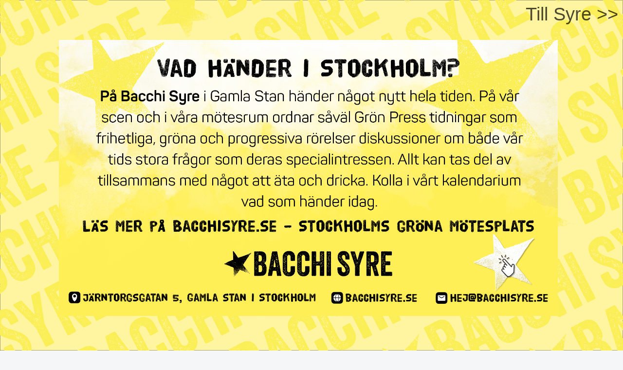

--- FILE ---
content_type: text/css
request_url: https://tidningensyre.se/wp-content/themes/mediehuset-gront/build/syre-main-less.css?ver=a2fb3ce74724f81fc0fd
body_size: 37948
content:
@charset "UTF-8";/*!
  Ionicons, v2.0.1
  Created by Ben Sperry for the Ionic Framework, http://ionicons.com/
  https://twitter.com/benjsperry  https://twitter.com/ionicframework
  MIT License: https://github.com/driftyco/ionicons

  Android-style icons originally built by Google’s
  Material Design Icons: https://github.com/google/material-design-icons
  used under CC BY http://creativecommons.org/licenses/by/4.0/
  Modified icons to fit ionicon’s grid from original.
*/@font-face{font-family:"Ionicons";src:url(fonts/ionicons.woff) format("woff");font-weight:normal;font-style:normal;font-display: swap;}.ion,.ionicons,.ion-alert:before,.ion-alert-circled:before,.ion-android-add:before,.ion-android-add-circle:before,.ion-android-alarm-clock:before,.ion-android-alert:before,.ion-android-apps:before,.ion-android-archive:before,.ion-android-arrow-back:before,.ion-android-arrow-down:before,.ion-android-arrow-dropdown:before,.ion-android-arrow-dropdown-circle:before,.ion-android-arrow-dropleft:before,.ion-android-arrow-dropleft-circle:before,.ion-android-arrow-dropright:before,.ion-android-arrow-dropright-circle:before,.ion-android-arrow-dropup:before,.ion-android-arrow-dropup-circle:before,.ion-android-arrow-forward:before,.ion-android-arrow-up:before,.ion-android-attach:before,.ion-android-bar:before,.ion-android-bicycle:before,.ion-android-boat:before,.ion-android-bookmark:before,.ion-android-bulb:before,.ion-android-bus:before,.ion-android-calendar:before,.ion-android-call:before,.ion-android-camera:before,.ion-android-cancel:before,.ion-android-car:before,.ion-android-cart:before,.ion-android-chat:before,.ion-android-checkbox:before,.ion-android-checkbox-blank:before,.ion-android-checkbox-outline:before,.ion-android-checkbox-outline-blank:before,.ion-android-checkmark-circle:before,.ion-android-clipboard:before,.ion-android-close:before,.ion-android-cloud:before,.ion-android-cloud-circle:before,.ion-android-cloud-done:before,.ion-android-cloud-outline:before,.ion-android-color-palette:before,.ion-android-compass:before,.ion-android-contact:before,.ion-android-contacts:before,.ion-android-contract:before,.ion-android-create:before,.ion-android-delete:before,.ion-android-desktop:before,.ion-android-document:before,.ion-android-done:before,.ion-android-done-all:before,.ion-android-download:before,.ion-android-drafts:before,.ion-android-exit:before,.ion-android-expand:before,.ion-android-favorite:before,.ion-android-favorite-outline:before,.ion-android-film:before,.ion-android-folder:before,.ion-android-folder-open:before,.ion-android-funnel:before,.ion-android-globe:before,.ion-android-hand:before,.ion-android-hangout:before,.ion-android-happy:before,.ion-android-home:before,.ion-android-image:before,.ion-android-laptop:before,.ion-android-list:before,.ion-android-locate:before,.ion-android-lock:before,.ion-android-mail:before,.ion-android-map:before,.ion-android-menu:before,.ion-android-microphone:before,.ion-android-microphone-off:before,.ion-android-more-horizontal:before,.ion-android-more-vertical:before,.ion-android-navigate:before,.ion-android-notifications:before,.ion-android-notifications-none:before,.ion-android-notifications-off:before,.ion-android-open:before,.ion-android-options:before,.ion-android-people:before,.ion-android-person:before,.ion-android-person-add:before,.ion-android-phone-landscape:before,.ion-android-phone-portrait:before,.ion-android-pin:before,.ion-android-plane:before,.ion-android-playstore:before,.ion-android-print:before,.ion-android-radio-button-off:before,.ion-android-radio-button-on:before,.ion-android-refresh:before,.ion-android-remove:before,.ion-android-remove-circle:before,.ion-android-restaurant:before,.ion-android-sad:before,.ion-android-search:before,.ion-android-send:before,.ion-android-settings:before,.ion-android-share:before,.ion-android-share-alt:before,.ion-android-star:before,.ion-android-star-half:before,.ion-android-star-outline:before,.ion-android-stopwatch:before,.ion-android-subway:before,.ion-android-sunny:before,.ion-android-sync:before,.ion-android-textsms:before,.ion-android-time:before,.ion-android-train:before,.ion-android-unlock:before,.ion-android-upload:before,.ion-android-volume-down:before,.ion-android-volume-mute:before,.ion-android-volume-off:before,.ion-android-volume-up:before,.ion-android-walk:before,.ion-android-warning:before,.ion-android-watch:before,.ion-android-wifi:before,.ion-aperture:before,.ion-archive:before,.ion-arrow-down-a:before,.ion-arrow-down-b:before,.ion-arrow-down-c:before,.ion-arrow-expand:before,.ion-arrow-graph-down-left:before,.ion-arrow-graph-down-right:before,.ion-arrow-graph-up-left:before,.ion-arrow-graph-up-right:before,.ion-arrow-left-a:before,.ion-arrow-left-b:before,.ion-arrow-left-c:before,.ion-arrow-move:before,.ion-arrow-resize:before,.ion-arrow-return-left:before,.ion-arrow-return-right:before,.ion-arrow-right-a:before,.ion-arrow-right-b:before,.ion-arrow-right-c:before,.ion-arrow-shrink:before,.ion-arrow-swap:before,.ion-arrow-up-a:before,.ion-arrow-up-b:before,.ion-arrow-up-c:before,.ion-asterisk:before,.ion-at:before,.ion-backspace:before,.ion-backspace-outline:before,.ion-bag:before,.ion-battery-charging:before,.ion-battery-empty:before,.ion-battery-full:before,.ion-battery-half:before,.ion-battery-low:before,.ion-beaker:before,.ion-beer:before,.ion-bluetooth:before,.ion-bonfire:before,.ion-bookmark:before,.ion-bowtie:before,.ion-briefcase:before,.ion-bug:before,.ion-calculator:before,.ion-calendar:before,.ion-camera:before,.ion-card:before,.ion-cash:before,.ion-chatbox:before,.ion-chatbox-working:before,.ion-chatboxes:before,.ion-chatbubble:before,.ion-chatbubble-working:before,.ion-chatbubbles:before,.ion-checkmark:before,.ion-checkmark-circled:before,.ion-checkmark-round:before,.ion-chevron-down:before,.ion-chevron-left:before,.ion-chevron-right:before,.ion-chevron-up:before,.ion-clipboard:before,.ion-clock:before,.ion-close:before,.ion-close-circled:before,.ion-close-round:before,.ion-closed-captioning:before,.ion-cloud:before,.ion-code:before,.ion-code-download:before,.ion-code-working:before,.ion-coffee:before,.ion-compass:before,.ion-compose:before,.ion-connection-bars:before,.ion-contrast:before,.ion-crop:before,.ion-cube:before,.ion-disc:before,.ion-document:before,.ion-document-text:before,.ion-drag:before,.ion-earth:before,.ion-easel:before,.ion-edit:before,.ion-egg:before,.ion-eject:before,.ion-email:before,.ion-email-unread:before,.ion-erlenmeyer-flask:before,.ion-erlenmeyer-flask-bubbles:before,.ion-eye:before,.ion-eye-disabled:before,.ion-female:before,.ion-filing:before,.ion-film-marker:before,.ion-fireball:before,.ion-flag:before,.ion-flame:before,.ion-flash:before,.ion-flash-off:before,.ion-folder:before,.ion-fork:before,.ion-fork-repo:before,.ion-forward:before,.ion-funnel:before,.ion-gear-a:before,.ion-gear-b:before,.ion-grid:before,.ion-hammer:before,.ion-happy:before,.ion-happy-outline:before,.ion-headphone:before,.ion-heart:before,.ion-heart-broken:before,.ion-help:before,.ion-help-buoy:before,.ion-help-circled:before,.ion-home:before,.ion-icecream:before,.ion-image:before,.ion-images:before,.ion-information:before,.ion-information-circled:before,.ion-ionic:before,.ion-ios-alarm:before,.ion-ios-alarm-outline:before,.ion-ios-albums:before,.ion-ios-albums-outline:before,.ion-ios-americanfootball:before,.ion-ios-americanfootball-outline:before,.ion-ios-analytics:before,.ion-ios-analytics-outline:before,.ion-ios-arrow-back:before,.ion-ios-arrow-down:before,.ion-ios-arrow-forward:before,.ion-ios-arrow-left:before,.ion-ios-arrow-right:before,.ion-ios-arrow-thin-down:before,.ion-ios-arrow-thin-left:before,.ion-ios-arrow-thin-right:before,.ion-ios-arrow-thin-up:before,.ion-ios-arrow-up:before,.ion-ios-at:before,.ion-ios-at-outline:before,.ion-ios-barcode:before,.ion-ios-barcode-outline:before,.ion-ios-baseball:before,.ion-ios-baseball-outline:before,.ion-ios-basketball:before,.ion-ios-basketball-outline:before,.ion-ios-bell:before,.ion-ios-bell-outline:before,.ion-ios-body:before,.ion-ios-body-outline:before,.ion-ios-bolt:before,.ion-ios-bolt-outline:before,.ion-ios-book:before,.ion-ios-book-outline:before,.ion-ios-bookmarks:before,.ion-ios-bookmarks-outline:before,.ion-ios-box:before,.ion-ios-box-outline:before,.ion-ios-briefcase:before,.ion-ios-briefcase-outline:before,.ion-ios-browsers:before,.ion-ios-browsers-outline:before,.ion-ios-calculator:before,.ion-ios-calculator-outline:before,.ion-ios-calendar:before,.ion-ios-calendar-outline:before,.ion-ios-camera:before,.ion-ios-camera-outline:before,.ion-ios-cart:before,.ion-ios-cart-outline:before,.ion-ios-chatboxes:before,.ion-ios-chatboxes-outline:before,.ion-ios-chatbubble:before,.ion-ios-chatbubble-outline:before,.ion-ios-checkmark:before,.ion-ios-checkmark-empty:before,.ion-ios-checkmark-outline:before,.ion-ios-circle-filled:before,.ion-ios-circle-outline:before,.ion-ios-clock:before,.ion-ios-clock-outline:before,.ion-ios-close:before,.ion-ios-close-empty:before,.ion-ios-close-outline:before,.ion-ios-cloud:before,.ion-ios-cloud-download:before,.ion-ios-cloud-download-outline:before,.ion-ios-cloud-outline:before,.ion-ios-cloud-upload:before,.ion-ios-cloud-upload-outline:before,.ion-ios-cloudy:before,.ion-ios-cloudy-night:before,.ion-ios-cloudy-night-outline:before,.ion-ios-cloudy-outline:before,.ion-ios-cog:before,.ion-ios-cog-outline:before,.ion-ios-color-filter:before,.ion-ios-color-filter-outline:before,.ion-ios-color-wand:before,.ion-ios-color-wand-outline:before,.ion-ios-compose:before,.ion-ios-compose-outline:before,.ion-ios-contact:before,.ion-ios-contact-outline:before,.ion-ios-copy:before,.ion-ios-copy-outline:before,.ion-ios-crop:before,.ion-ios-crop-strong:before,.ion-ios-download:before,.ion-ios-download-outline:before,.ion-ios-drag:before,.ion-ios-email:before,.ion-ios-email-outline:before,.ion-ios-eye:before,.ion-ios-eye-outline:before,.ion-ios-fastforward:before,.ion-ios-fastforward-outline:before,.ion-ios-filing:before,.ion-ios-filing-outline:before,.ion-ios-film:before,.ion-ios-film-outline:before,.ion-ios-flag:before,.ion-ios-flag-outline:before,.ion-ios-flame:before,.ion-ios-flame-outline:before,.ion-ios-flask:before,.ion-ios-flask-outline:before,.ion-ios-flower:before,.ion-ios-flower-outline:before,.ion-ios-folder:before,.ion-ios-folder-outline:before,.ion-ios-football:before,.ion-ios-football-outline:before,.ion-ios-game-controller-a:before,.ion-ios-game-controller-a-outline:before,.ion-ios-game-controller-b:before,.ion-ios-game-controller-b-outline:before,.ion-ios-gear:before,.ion-ios-gear-outline:before,.ion-ios-glasses:before,.ion-ios-glasses-outline:before,.ion-ios-grid-view:before,.ion-ios-grid-view-outline:before,.ion-ios-heart:before,.ion-ios-heart-outline:before,.ion-ios-help:before,.ion-ios-help-empty:before,.ion-ios-help-outline:before,.ion-ios-home:before,.ion-ios-home-outline:before,.ion-ios-infinite:before,.ion-ios-infinite-outline:before,.ion-ios-information:before,.ion-ios-information-empty:before,.ion-ios-information-outline:before,.ion-ios-ionic-outline:before,.ion-ios-keypad:before,.ion-ios-keypad-outline:before,.ion-ios-lightbulb:before,.ion-ios-lightbulb-outline:before,.ion-ios-list:before,.ion-ios-list-outline:before,.ion-ios-location:before,.ion-ios-location-outline:before,.ion-ios-locked:before,.ion-ios-locked-outline:before,.ion-ios-loop:before,.ion-ios-loop-strong:before,.ion-ios-medical:before,.ion-ios-medical-outline:before,.ion-ios-medkit:before,.ion-ios-medkit-outline:before,.ion-ios-mic:before,.ion-ios-mic-off:before,.ion-ios-mic-outline:before,.ion-ios-minus:before,.ion-ios-minus-empty:before,.ion-ios-minus-outline:before,.ion-ios-monitor:before,.ion-ios-monitor-outline:before,.ion-ios-moon:before,.ion-ios-moon-outline:before,.ion-ios-more:before,.ion-ios-more-outline:before,.ion-ios-musical-note:before,.ion-ios-musical-notes:before,.ion-ios-navigate:before,.ion-ios-navigate-outline:before,.ion-ios-nutrition:before,.ion-ios-nutrition-outline:before,.ion-ios-paper:before,.ion-ios-paper-outline:before,.ion-ios-paperplane:before,.ion-ios-paperplane-outline:before,.ion-ios-partlysunny:before,.ion-ios-partlysunny-outline:before,.ion-ios-pause:before,.ion-ios-pause-outline:before,.ion-ios-paw:before,.ion-ios-paw-outline:before,.ion-ios-people:before,.ion-ios-people-outline:before,.ion-ios-person:before,.ion-ios-person-outline:before,.ion-ios-personadd:before,.ion-ios-personadd-outline:before,.ion-ios-photos:before,.ion-ios-photos-outline:before,.ion-ios-pie:before,.ion-ios-pie-outline:before,.ion-ios-pint:before,.ion-ios-pint-outline:before,.ion-ios-play:before,.ion-ios-play-outline:before,.ion-ios-plus:before,.ion-ios-plus-empty:before,.ion-ios-plus-outline:before,.ion-ios-pricetag:before,.ion-ios-pricetag-outline:before,.ion-ios-pricetags:before,.ion-ios-pricetags-outline:before,.ion-ios-printer:before,.ion-ios-printer-outline:before,.ion-ios-pulse:before,.ion-ios-pulse-strong:before,.ion-ios-rainy:before,.ion-ios-rainy-outline:before,.ion-ios-recording:before,.ion-ios-recording-outline:before,.ion-ios-redo:before,.ion-ios-redo-outline:before,.ion-ios-refresh:before,.ion-ios-refresh-empty:before,.ion-ios-refresh-outline:before,.ion-ios-reload:before,.ion-ios-reverse-camera:before,.ion-ios-reverse-camera-outline:before,.ion-ios-rewind:before,.ion-ios-rewind-outline:before,.ion-ios-rose:before,.ion-ios-rose-outline:before,.ion-ios-search:before,.ion-ios-search-strong:before,.ion-ios-settings:before,.ion-ios-settings-strong:before,.ion-ios-shuffle:before,.ion-ios-shuffle-strong:before,.ion-ios-skipbackward:before,.ion-ios-skipbackward-outline:before,.ion-ios-skipforward:before,.ion-ios-skipforward-outline:before,.ion-ios-snowy:before,.ion-ios-speedometer:before,.ion-ios-speedometer-outline:before,.ion-ios-star:before,.ion-ios-star-half:before,.ion-ios-star-outline:before,.ion-ios-stopwatch:before,.ion-ios-stopwatch-outline:before,.ion-ios-sunny:before,.ion-ios-sunny-outline:before,.ion-ios-telephone:before,.ion-ios-telephone-outline:before,.ion-ios-tennisball:before,.ion-ios-tennisball-outline:before,.ion-ios-thunderstorm:before,.ion-ios-thunderstorm-outline:before,.ion-ios-time:before,.ion-ios-time-outline:before,.ion-ios-timer:before,.ion-ios-timer-outline:before,.ion-ios-toggle:before,.ion-ios-toggle-outline:before,.ion-ios-trash:before,.ion-ios-trash-outline:before,.ion-ios-undo:before,.ion-ios-undo-outline:before,.ion-ios-unlocked:before,.ion-ios-unlocked-outline:before,.ion-ios-upload:before,.ion-ios-upload-outline:before,.ion-ios-videocam:before,.ion-ios-videocam-outline:before,.ion-ios-volume-high:before,.ion-ios-volume-low:before,.ion-ios-wineglass:before,.ion-ios-wineglass-outline:before,.ion-ios-world:before,.ion-ios-world-outline:before,.ion-ipad:before,.ion-iphone:before,.ion-ipod:before,.ion-jet:before,.ion-key:before,.ion-knife:before,.ion-laptop:before,.ion-leaf:before,.ion-levels:before,.ion-lightbulb:before,.ion-link:before,.ion-load-a:before,.ion-load-b:before,.ion-load-c:before,.ion-load-d:before,.ion-location:before,.ion-lock-combination:before,.ion-locked:before,.ion-log-in:before,.ion-log-out:before,.ion-loop:before,.ion-magnet:before,.ion-male:before,.ion-man:before,.ion-map:before,.ion-medkit:before,.ion-merge:before,.ion-mic-a:before,.ion-mic-b:before,.ion-mic-c:before,.ion-minus:before,.ion-minus-circled:before,.ion-minus-round:before,.ion-model-s:before,.ion-monitor:before,.ion-more:before,.ion-mouse:before,.ion-music-note:before,.ion-navicon:before,.ion-navicon-round:before,.ion-navigate:before,.ion-network:before,.ion-no-smoking:before,.ion-nuclear:before,.ion-outlet:before,.ion-paintbrush:before,.ion-paintbucket:before,.ion-paper-airplane:before,.ion-paperclip:before,.ion-pause:before,.ion-person:before,.ion-person-add:before,.ion-person-stalker:before,.ion-pie-graph:before,.ion-pin:before,.ion-pinpoint:before,.ion-pizza:before,.ion-plane:before,.ion-planet:before,.ion-play:before,.ion-playstation:before,.ion-plus:before,.ion-plus-circled:before,.ion-plus-round:before,.ion-podium:before,.ion-pound:before,.ion-power:before,.ion-pricetag:before,.ion-pricetags:before,.ion-printer:before,.ion-pull-request:before,.ion-qr-scanner:before,.ion-quote:before,.ion-radio-waves:before,.ion-record:before,.ion-refresh:before,.ion-reply:before,.ion-reply-all:before,.ion-ribbon-a:before,.ion-ribbon-b:before,.ion-sad:before,.ion-sad-outline:before,.ion-scissors:before,.ion-search:before,.ion-settings:before,.ion-share:before,.ion-shuffle:before,.ion-skip-backward:before,.ion-skip-forward:before,.ion-social-android:before,.ion-social-android-outline:before,.ion-social-angular:before,.ion-social-angular-outline:before,.ion-social-apple:before,.ion-social-apple-outline:before,.ion-social-bitcoin:before,.ion-social-bitcoin-outline:before,.ion-social-buffer:before,.ion-social-buffer-outline:before,.ion-social-chrome:before,.ion-social-chrome-outline:before,.ion-social-codepen:before,.ion-social-codepen-outline:before,.ion-social-css3:before,.ion-social-css3-outline:before,.ion-social-designernews:before,.ion-social-designernews-outline:before,.ion-social-dribbble:before,.ion-social-dribbble-outline:before,.ion-social-dropbox:before,.ion-social-dropbox-outline:before,.ion-social-euro:before,.ion-social-euro-outline:before,.ion-social-facebook:before,.ion-social-facebook-outline:before,.ion-social-foursquare:before,.ion-social-foursquare-outline:before,.ion-social-freebsd-devil:before,.ion-social-github:before,.ion-social-github-outline:before,.ion-social-google:before,.ion-social-google-outline:before,.ion-social-googleplus:before,.ion-social-googleplus-outline:before,.ion-social-hackernews:before,.ion-social-hackernews-outline:before,.ion-social-html5:before,.ion-social-html5-outline:before,.ion-social-instagram:before,.ion-social-instagram-outline:before,.ion-social-javascript:before,.ion-social-javascript-outline:before,.ion-social-linkedin:before,.ion-social-linkedin-outline:before,.ion-social-markdown:before,.ion-social-nodejs:before,.ion-social-octocat:before,.ion-social-pinterest:before,.ion-social-pinterest-outline:before,.ion-social-python:before,.ion-social-reddit:before,.ion-social-reddit-outline:before,.ion-social-rss:before,.ion-social-rss-outline:before,.ion-social-sass:before,.ion-social-skype:before,.ion-social-skype-outline:before,.ion-social-snapchat:before,.ion-social-snapchat-outline:before,.ion-social-tumblr:before,.ion-social-tumblr-outline:before,.ion-social-tux:before,.ion-social-twitch:before,.ion-social-twitch-outline:before,.ion-social-twitter:before,.ion-social-twitter-outline:before,.ion-social-usd:before,.ion-social-usd-outline:before,.ion-social-vimeo:before,.ion-social-vimeo-outline:before,.ion-social-whatsapp:before,.ion-social-whatsapp-outline:before,.ion-social-windows:before,.ion-social-windows-outline:before,.ion-social-wordpress:before,.ion-social-wordpress-outline:before,.ion-social-yahoo:before,.ion-social-yahoo-outline:before,.ion-social-yen:before,.ion-social-yen-outline:before,.ion-social-youtube:before,.ion-social-youtube-outline:before,.ion-soup-can:before,.ion-soup-can-outline:before,.ion-speakerphone:before,.ion-speedometer:before,.ion-spoon:before,.ion-star:before,.ion-stats-bars:before,.ion-steam:before,.ion-stop:before,.ion-thermometer:before,.ion-thumbsdown:before,.ion-thumbsup:before,.ion-toggle:before,.ion-toggle-filled:before,.ion-transgender:before,.ion-trash-a:before,.ion-trash-b:before,.ion-trophy:before,.ion-tshirt:before,.ion-tshirt-outline:before,.ion-umbrella:before,.ion-university:before,.ion-unlocked:before,.ion-upload:before,.ion-usb:before,.ion-videocamera:before,.ion-volume-high:before,.ion-volume-low:before,.ion-volume-medium:before,.ion-volume-mute:before,.ion-wand:before,.ion-waterdrop:before,.ion-wifi:before,.ion-wineglass:before,.ion-woman:before,.ion-wrench:before,.ion-xbox:before{display:inline-block;font-family:"Ionicons";speak:none;font-style:normal;font-weight:normal;font-variant:normal;text-transform:none;text-rendering:auto;line-height:1;-webkit-font-smoothing:antialiased;-moz-osx-font-smoothing:grayscale}.ion-alert:before{content:"\f101"}.ion-alert-circled:before{content:"\f100"}.ion-android-add:before{content:"\f2c7"}.ion-android-add-circle:before{content:"\f359"}.ion-android-alarm-clock:before{content:"\f35a"}.ion-android-alert:before{content:"\f35b"}.ion-android-apps:before{content:"\f35c"}.ion-android-archive:before{content:"\f2c9"}.ion-android-arrow-back:before{content:"\f2ca"}.ion-android-arrow-down:before{content:"\f35d"}.ion-android-arrow-dropdown:before{content:"\f35f"}.ion-android-arrow-dropdown-circle:before{content:"\f35e"}.ion-android-arrow-dropleft:before{content:"\f361"}.ion-android-arrow-dropleft-circle:before{content:"\f360"}.ion-android-arrow-dropright:before{content:"\f363"}.ion-android-arrow-dropright-circle:before{content:"\f362"}.ion-android-arrow-dropup:before{content:"\f365"}.ion-android-arrow-dropup-circle:before{content:"\f364"}.ion-android-arrow-forward:before{content:"\f30f"}.ion-android-arrow-up:before{content:"\f366"}.ion-android-attach:before{content:"\f367"}.ion-android-bar:before{content:"\f368"}.ion-android-bicycle:before{content:"\f369"}.ion-android-boat:before{content:"\f36a"}.ion-android-bookmark:before{content:"\f36b"}.ion-android-bulb:before{content:"\f36c"}.ion-android-bus:before{content:"\f36d"}.ion-android-calendar:before{content:"\f2d1"}.ion-android-call:before{content:"\f2d2"}.ion-android-camera:before{content:"\f2d3"}.ion-android-cancel:before{content:"\f36e"}.ion-android-car:before{content:"\f36f"}.ion-android-cart:before{content:"\f370"}.ion-android-chat:before{content:"\f2d4"}.ion-android-checkbox:before{content:"\f374"}.ion-android-checkbox-blank:before{content:"\f371"}.ion-android-checkbox-outline:before{content:"\f373"}.ion-android-checkbox-outline-blank:before{content:"\f372"}.ion-android-checkmark-circle:before{content:"\f375"}.ion-android-clipboard:before{content:"\f376"}.ion-android-close:before{content:"\f2d7"}.ion-android-cloud:before{content:"\f37a"}.ion-android-cloud-circle:before{content:"\f377"}.ion-android-cloud-done:before{content:"\f378"}.ion-android-cloud-outline:before{content:"\f379"}.ion-android-color-palette:before{content:"\f37b"}.ion-android-compass:before{content:"\f37c"}.ion-android-contact:before{content:"\f2d8"}.ion-android-contacts:before{content:"\f2d9"}.ion-android-contract:before{content:"\f37d"}.ion-android-create:before{content:"\f37e"}.ion-android-delete:before{content:"\f37f"}.ion-android-desktop:before{content:"\f380"}.ion-android-document:before{content:"\f381"}.ion-android-done:before{content:"\f383"}.ion-android-done-all:before{content:"\f382"}.ion-android-download:before{content:"\f2dd"}.ion-android-drafts:before{content:"\f384"}.ion-android-exit:before{content:"\f385"}.ion-android-expand:before{content:"\f386"}.ion-android-favorite:before{content:"\f388"}.ion-android-favorite-outline:before{content:"\f387"}.ion-android-film:before{content:"\f389"}.ion-android-folder:before{content:"\f2e0"}.ion-android-folder-open:before{content:"\f38a"}.ion-android-funnel:before{content:"\f38b"}.ion-android-globe:before{content:"\f38c"}.ion-android-hand:before{content:"\f2e3"}.ion-android-hangout:before{content:"\f38d"}.ion-android-happy:before{content:"\f38e"}.ion-android-home:before{content:"\f38f"}.ion-android-image:before{content:"\f2e4"}.ion-android-laptop:before{content:"\f390"}.ion-android-list:before{content:"\f391"}.ion-android-locate:before{content:"\f2e9"}.ion-android-lock:before{content:"\f392"}.ion-android-mail:before{content:"\f2eb"}.ion-android-map:before{content:"\f393"}.ion-android-menu:before{content:"\f394"}.ion-android-microphone:before{content:"\f2ec"}.ion-android-microphone-off:before{content:"\f395"}.ion-android-more-horizontal:before{content:"\f396"}.ion-android-more-vertical:before{content:"\f397"}.ion-android-navigate:before{content:"\f398"}.ion-android-notifications:before{content:"\f39b"}.ion-android-notifications-none:before{content:"\f399"}.ion-android-notifications-off:before{content:"\f39a"}.ion-android-open:before{content:"\f39c"}.ion-android-options:before{content:"\f39d"}.ion-android-people:before{content:"\f39e"}.ion-android-person:before{content:"\f3a0"}.ion-android-person-add:before{content:"\f39f"}.ion-android-phone-landscape:before{content:"\f3a1"}.ion-android-phone-portrait:before{content:"\f3a2"}.ion-android-pin:before{content:"\f3a3"}.ion-android-plane:before{content:"\f3a4"}.ion-android-playstore:before{content:"\f2f0"}.ion-android-print:before{content:"\f3a5"}.ion-android-radio-button-off:before{content:"\f3a6"}.ion-android-radio-button-on:before{content:"\f3a7"}.ion-android-refresh:before{content:"\f3a8"}.ion-android-remove:before{content:"\f2f4"}.ion-android-remove-circle:before{content:"\f3a9"}.ion-android-restaurant:before{content:"\f3aa"}.ion-android-sad:before{content:"\f3ab"}.ion-android-search:before{content:"\f2f5"}.ion-android-send:before{content:"\f2f6"}.ion-android-settings:before{content:"\f2f7"}.ion-android-share:before{content:"\f2f8"}.ion-android-share-alt:before{content:"\f3ac"}.ion-android-star:before{content:"\f2fc"}.ion-android-star-half:before{content:"\f3ad"}.ion-android-star-outline:before{content:"\f3ae"}.ion-android-stopwatch:before{content:"\f2fd"}.ion-android-subway:before{content:"\f3af"}.ion-android-sunny:before{content:"\f3b0"}.ion-android-sync:before{content:"\f3b1"}.ion-android-textsms:before{content:"\f3b2"}.ion-android-time:before{content:"\f3b3"}.ion-android-train:before{content:"\f3b4"}.ion-android-unlock:before{content:"\f3b5"}.ion-android-upload:before{content:"\f3b6"}.ion-android-volume-down:before{content:"\f3b7"}.ion-android-volume-mute:before{content:"\f3b8"}.ion-android-volume-off:before{content:"\f3b9"}.ion-android-volume-up:before{content:"\f3ba"}.ion-android-walk:before{content:"\f3bb"}.ion-android-warning:before{content:"\f3bc"}.ion-android-watch:before{content:"\f3bd"}.ion-android-wifi:before{content:"\f305"}.ion-aperture:before{content:"\f313"}.ion-archive:before{content:"\f102"}.ion-arrow-down-a:before{content:"\f103"}.ion-arrow-down-b:before{content:"\f104"}.ion-arrow-down-c:before{content:"\f105"}.ion-arrow-expand:before{content:"\f25e"}.ion-arrow-graph-down-left:before{content:"\f25f"}.ion-arrow-graph-down-right:before{content:"\f260"}.ion-arrow-graph-up-left:before{content:"\f261"}.ion-arrow-graph-up-right:before{content:"\f262"}.ion-arrow-left-a:before{content:"\f106"}.ion-arrow-left-b:before{content:"\f107"}.ion-arrow-left-c:before{content:"\f108"}.ion-arrow-move:before{content:"\f263"}.ion-arrow-resize:before{content:"\f264"}.ion-arrow-return-left:before{content:"\f265"}.ion-arrow-return-right:before{content:"\f266"}.ion-arrow-right-a:before{content:"\f109"}.ion-arrow-right-b:before{content:"\f10a"}.ion-arrow-right-c:before{content:"\f10b"}.ion-arrow-shrink:before{content:"\f267"}.ion-arrow-swap:before{content:"\f268"}.ion-arrow-up-a:before{content:"\f10c"}.ion-arrow-up-b:before{content:"\f10d"}.ion-arrow-up-c:before{content:"\f10e"}.ion-asterisk:before{content:"\f314"}.ion-at:before{content:"\f10f"}.ion-backspace:before{content:"\f3bf"}.ion-backspace-outline:before{content:"\f3be"}.ion-bag:before{content:"\f110"}.ion-battery-charging:before{content:"\f111"}.ion-battery-empty:before{content:"\f112"}.ion-battery-full:before{content:"\f113"}.ion-battery-half:before{content:"\f114"}.ion-battery-low:before{content:"\f115"}.ion-beaker:before{content:"\f269"}.ion-beer:before{content:"\f26a"}.ion-bluetooth:before{content:"\f116"}.ion-bonfire:before{content:"\f315"}.ion-bookmark:before{content:"\f26b"}.ion-bowtie:before{content:"\f3c0"}.ion-briefcase:before{content:"\f26c"}.ion-bug:before{content:"\f2be"}.ion-calculator:before{content:"\f26d"}.ion-calendar:before{content:"\f117"}.ion-camera:before{content:"\f118"}.ion-card:before{content:"\f119"}.ion-cash:before{content:"\f316"}.ion-chatbox:before{content:"\f11b"}.ion-chatbox-working:before{content:"\f11a"}.ion-chatboxes:before{content:"\f11c"}.ion-chatbubble:before{content:"\f11e"}.ion-chatbubble-working:before{content:"\f11d"}.ion-chatbubbles:before{content:"\f11f"}.ion-checkmark:before{content:"\f122"}.ion-checkmark-circled:before{content:"\f120"}.ion-checkmark-round:before{content:"\f121"}.ion-chevron-down:before{content:"\f123"}.ion-chevron-left:before{content:"\f124"}.ion-chevron-right:before{content:"\f125"}.ion-chevron-up:before{content:"\f126"}.ion-clipboard:before{content:"\f127"}.ion-clock:before{content:"\f26e"}.ion-close:before{content:"\f12a"}.ion-close-circled:before{content:"\f128"}.ion-close-round:before{content:"\f129"}.ion-closed-captioning:before{content:"\f317"}.ion-cloud:before{content:"\f12b"}.ion-code:before{content:"\f271"}.ion-code-download:before{content:"\f26f"}.ion-code-working:before{content:"\f270"}.ion-coffee:before{content:"\f272"}.ion-compass:before{content:"\f273"}.ion-compose:before{content:"\f12c"}.ion-connection-bars:before{content:"\f274"}.ion-contrast:before{content:"\f275"}.ion-crop:before{content:"\f3c1"}.ion-cube:before{content:"\f318"}.ion-disc:before{content:"\f12d"}.ion-document:before{content:"\f12f"}.ion-document-text:before{content:"\f12e"}.ion-drag:before{content:"\f130"}.ion-earth:before{content:"\f276"}.ion-easel:before{content:"\f3c2"}.ion-edit:before{content:"\f2bf"}.ion-egg:before{content:"\f277"}.ion-eject:before{content:"\f131"}.ion-email:before{content:"\f132"}.ion-email-unread:before{content:"\f3c3"}.ion-erlenmeyer-flask:before{content:"\f3c5"}.ion-erlenmeyer-flask-bubbles:before{content:"\f3c4"}.ion-eye:before{content:"\f133"}.ion-eye-disabled:before{content:"\f306"}.ion-female:before{content:"\f278"}.ion-filing:before{content:"\f134"}.ion-film-marker:before{content:"\f135"}.ion-fireball:before{content:"\f319"}.ion-flag:before{content:"\f279"}.ion-flame:before{content:"\f31a"}.ion-flash:before{content:"\f137"}.ion-flash-off:before{content:"\f136"}.ion-folder:before{content:"\f139"}.ion-fork:before{content:"\f27a"}.ion-fork-repo:before{content:"\f2c0"}.ion-forward:before{content:"\f13a"}.ion-funnel:before{content:"\f31b"}.ion-gear-a:before{content:"\f13d"}.ion-gear-b:before{content:"\f13e"}.ion-grid:before{content:"\f13f"}.ion-hammer:before{content:"\f27b"}.ion-happy:before{content:"\f31c"}.ion-happy-outline:before{content:"\f3c6"}.ion-headphone:before{content:"\f140"}.ion-heart:before{content:"\f141"}.ion-heart-broken:before{content:"\f31d"}.ion-help:before{content:"\f143"}.ion-help-buoy:before{content:"\f27c"}.ion-help-circled:before{content:"\f142"}.ion-home:before{content:"\f144"}.ion-icecream:before{content:"\f27d"}.ion-image:before{content:"\f147"}.ion-images:before{content:"\f148"}.ion-information:before{content:"\f14a"}.ion-information-circled:before{content:"\f149"}.ion-ionic:before{content:"\f14b"}.ion-ios-alarm:before{content:"\f3c8"}.ion-ios-alarm-outline:before{content:"\f3c7"}.ion-ios-albums:before{content:"\f3ca"}.ion-ios-albums-outline:before{content:"\f3c9"}.ion-ios-americanfootball:before{content:"\f3cc"}.ion-ios-americanfootball-outline:before{content:"\f3cb"}.ion-ios-analytics:before{content:"\f3ce"}.ion-ios-analytics-outline:before{content:"\f3cd"}.ion-ios-arrow-back:before{content:"\f3cf"}.ion-ios-arrow-down:before{content:"\f3d0"}.ion-ios-arrow-forward:before{content:"\f3d1"}.ion-ios-arrow-left:before{content:"\f3d2"}.ion-ios-arrow-right:before{content:"\f3d3"}.ion-ios-arrow-thin-down:before{content:"\f3d4"}.ion-ios-arrow-thin-left:before{content:"\f3d5"}.ion-ios-arrow-thin-right:before{content:"\f3d6"}.ion-ios-arrow-thin-up:before{content:"\f3d7"}.ion-ios-arrow-up:before{content:"\f3d8"}.ion-ios-at:before{content:"\f3da"}.ion-ios-at-outline:before{content:"\f3d9"}.ion-ios-barcode:before{content:"\f3dc"}.ion-ios-barcode-outline:before{content:"\f3db"}.ion-ios-baseball:before{content:"\f3de"}.ion-ios-baseball-outline:before{content:"\f3dd"}.ion-ios-basketball:before{content:"\f3e0"}.ion-ios-basketball-outline:before{content:"\f3df"}.ion-ios-bell:before{content:"\f3e2"}.ion-ios-bell-outline:before{content:"\f3e1"}.ion-ios-body:before{content:"\f3e4"}.ion-ios-body-outline:before{content:"\f3e3"}.ion-ios-bolt:before{content:"\f3e6"}.ion-ios-bolt-outline:before{content:"\f3e5"}.ion-ios-book:before{content:"\f3e8"}.ion-ios-book-outline:before{content:"\f3e7"}.ion-ios-bookmarks:before{content:"\f3ea"}.ion-ios-bookmarks-outline:before{content:"\f3e9"}.ion-ios-box:before{content:"\f3ec"}.ion-ios-box-outline:before{content:"\f3eb"}.ion-ios-briefcase:before{content:"\f3ee"}.ion-ios-briefcase-outline:before{content:"\f3ed"}.ion-ios-browsers:before{content:"\f3f0"}.ion-ios-browsers-outline:before{content:"\f3ef"}.ion-ios-calculator:before{content:"\f3f2"}.ion-ios-calculator-outline:before{content:"\f3f1"}.ion-ios-calendar:before{content:"\f3f4"}.ion-ios-calendar-outline:before{content:"\f3f3"}.ion-ios-camera:before{content:"\f3f6"}.ion-ios-camera-outline:before{content:"\f3f5"}.ion-ios-cart:before{content:"\f3f8"}.ion-ios-cart-outline:before{content:"\f3f7"}.ion-ios-chatboxes:before{content:"\f3fa"}.ion-ios-chatboxes-outline:before{content:"\f3f9"}.ion-ios-chatbubble:before{content:"\f3fc"}.ion-ios-chatbubble-outline:before{content:"\f3fb"}.ion-ios-checkmark:before{content:"\f3ff"}.ion-ios-checkmark-empty:before{content:"\f3fd"}.ion-ios-checkmark-outline:before{content:"\f3fe"}.ion-ios-circle-filled:before{content:"\f400"}.ion-ios-circle-outline:before{content:"\f401"}.ion-ios-clock:before{content:"\f403"}.ion-ios-clock-outline:before{content:"\f402"}.ion-ios-close:before{content:"\f406"}.ion-ios-close-empty:before{content:"\f404"}.ion-ios-close-outline:before{content:"\f405"}.ion-ios-cloud:before{content:"\f40c"}.ion-ios-cloud-download:before{content:"\f408"}.ion-ios-cloud-download-outline:before{content:"\f407"}.ion-ios-cloud-outline:before{content:"\f409"}.ion-ios-cloud-upload:before{content:"\f40b"}.ion-ios-cloud-upload-outline:before{content:"\f40a"}.ion-ios-cloudy:before{content:"\f410"}.ion-ios-cloudy-night:before{content:"\f40e"}.ion-ios-cloudy-night-outline:before{content:"\f40d"}.ion-ios-cloudy-outline:before{content:"\f40f"}.ion-ios-cog:before{content:"\f412"}.ion-ios-cog-outline:before{content:"\f411"}.ion-ios-color-filter:before{content:"\f414"}.ion-ios-color-filter-outline:before{content:"\f413"}.ion-ios-color-wand:before{content:"\f416"}.ion-ios-color-wand-outline:before{content:"\f415"}.ion-ios-compose:before{content:"\f418"}.ion-ios-compose-outline:before{content:"\f417"}.ion-ios-contact:before{content:"\f41a"}.ion-ios-contact-outline:before{content:"\f419"}.ion-ios-copy:before{content:"\f41c"}.ion-ios-copy-outline:before{content:"\f41b"}.ion-ios-crop:before{content:"\f41e"}.ion-ios-crop-strong:before{content:"\f41d"}.ion-ios-download:before{content:"\f420"}.ion-ios-download-outline:before{content:"\f41f"}.ion-ios-drag:before{content:"\f421"}.ion-ios-email:before{content:"\f423"}.ion-ios-email-outline:before{content:"\f422"}.ion-ios-eye:before{content:"\f425"}.ion-ios-eye-outline:before{content:"\f424"}.ion-ios-fastforward:before{content:"\f427"}.ion-ios-fastforward-outline:before{content:"\f426"}.ion-ios-filing:before{content:"\f429"}.ion-ios-filing-outline:before{content:"\f428"}.ion-ios-film:before{content:"\f42b"}.ion-ios-film-outline:before{content:"\f42a"}.ion-ios-flag:before{content:"\f42d"}.ion-ios-flag-outline:before{content:"\f42c"}.ion-ios-flame:before{content:"\f42f"}.ion-ios-flame-outline:before{content:"\f42e"}.ion-ios-flask:before{content:"\f431"}.ion-ios-flask-outline:before{content:"\f430"}.ion-ios-flower:before{content:"\f433"}.ion-ios-flower-outline:before{content:"\f432"}.ion-ios-folder:before{content:"\f435"}.ion-ios-folder-outline:before{content:"\f434"}.ion-ios-football:before{content:"\f437"}.ion-ios-football-outline:before{content:"\f436"}.ion-ios-game-controller-a:before{content:"\f439"}.ion-ios-game-controller-a-outline:before{content:"\f438"}.ion-ios-game-controller-b:before{content:"\f43b"}.ion-ios-game-controller-b-outline:before{content:"\f43a"}.ion-ios-gear:before{content:"\f43d"}.ion-ios-gear-outline:before{content:"\f43c"}.ion-ios-glasses:before{content:"\f43f"}.ion-ios-glasses-outline:before{content:"\f43e"}.ion-ios-grid-view:before{content:"\f441"}.ion-ios-grid-view-outline:before{content:"\f440"}.ion-ios-heart:before{content:"\f443"}.ion-ios-heart-outline:before{content:"\f442"}.ion-ios-help:before{content:"\f446"}.ion-ios-help-empty:before{content:"\f444"}.ion-ios-help-outline:before{content:"\f445"}.ion-ios-home:before{content:"\f448"}.ion-ios-home-outline:before{content:"\f447"}.ion-ios-infinite:before{content:"\f44a"}.ion-ios-infinite-outline:before{content:"\f449"}.ion-ios-information:before{content:"\f44d"}.ion-ios-information-empty:before{content:"\f44b"}.ion-ios-information-outline:before{content:"\f44c"}.ion-ios-ionic-outline:before{content:"\f44e"}.ion-ios-keypad:before{content:"\f450"}.ion-ios-keypad-outline:before{content:"\f44f"}.ion-ios-lightbulb:before{content:"\f452"}.ion-ios-lightbulb-outline:before{content:"\f451"}.ion-ios-list:before{content:"\f454"}.ion-ios-list-outline:before{content:"\f453"}.ion-ios-location:before{content:"\f456"}.ion-ios-location-outline:before{content:"\f455"}.ion-ios-locked:before{content:"\f458"}.ion-ios-locked-outline:before{content:"\f457"}.ion-ios-loop:before{content:"\f45a"}.ion-ios-loop-strong:before{content:"\f459"}.ion-ios-medical:before{content:"\f45c"}.ion-ios-medical-outline:before{content:"\f45b"}.ion-ios-medkit:before{content:"\f45e"}.ion-ios-medkit-outline:before{content:"\f45d"}.ion-ios-mic:before{content:"\f461"}.ion-ios-mic-off:before{content:"\f45f"}.ion-ios-mic-outline:before{content:"\f460"}.ion-ios-minus:before{content:"\f464"}.ion-ios-minus-empty:before{content:"\f462"}.ion-ios-minus-outline:before{content:"\f463"}.ion-ios-monitor:before{content:"\f466"}.ion-ios-monitor-outline:before{content:"\f465"}.ion-ios-moon:before{content:"\f468"}.ion-ios-moon-outline:before{content:"\f467"}.ion-ios-more:before{content:"\f46a"}.ion-ios-more-outline:before{content:"\f469"}.ion-ios-musical-note:before{content:"\f46b"}.ion-ios-musical-notes:before{content:"\f46c"}.ion-ios-navigate:before{content:"\f46e"}.ion-ios-navigate-outline:before{content:"\f46d"}.ion-ios-nutrition:before{content:"\f470"}.ion-ios-nutrition-outline:before{content:"\f46f"}.ion-ios-paper:before{content:"\f472"}.ion-ios-paper-outline:before{content:"\f471"}.ion-ios-paperplane:before{content:"\f474"}.ion-ios-paperplane-outline:before{content:"\f473"}.ion-ios-partlysunny:before{content:"\f476"}.ion-ios-partlysunny-outline:before{content:"\f475"}.ion-ios-pause:before{content:"\f478"}.ion-ios-pause-outline:before{content:"\f477"}.ion-ios-paw:before{content:"\f47a"}.ion-ios-paw-outline:before{content:"\f479"}.ion-ios-people:before{content:"\f47c"}.ion-ios-people-outline:before{content:"\f47b"}.ion-ios-person:before{content:"\f47e"}.ion-ios-person-outline:before{content:"\f47d"}.ion-ios-personadd:before{content:"\f480"}.ion-ios-personadd-outline:before{content:"\f47f"}.ion-ios-photos:before{content:"\f482"}.ion-ios-photos-outline:before{content:"\f481"}.ion-ios-pie:before{content:"\f484"}.ion-ios-pie-outline:before{content:"\f483"}.ion-ios-pint:before{content:"\f486"}.ion-ios-pint-outline:before{content:"\f485"}.ion-ios-play:before{content:"\f488"}.ion-ios-play-outline:before{content:"\f487"}.ion-ios-plus:before{content:"\f48b"}.ion-ios-plus-empty:before{content:"\f489"}.ion-ios-plus-outline:before{content:"\f48a"}.ion-ios-pricetag:before{content:"\f48d"}.ion-ios-pricetag-outline:before{content:"\f48c"}.ion-ios-pricetags:before{content:"\f48f"}.ion-ios-pricetags-outline:before{content:"\f48e"}.ion-ios-printer:before{content:"\f491"}.ion-ios-printer-outline:before{content:"\f490"}.ion-ios-pulse:before{content:"\f493"}.ion-ios-pulse-strong:before{content:"\f492"}.ion-ios-rainy:before{content:"\f495"}.ion-ios-rainy-outline:before{content:"\f494"}.ion-ios-recording:before{content:"\f497"}.ion-ios-recording-outline:before{content:"\f496"}.ion-ios-redo:before{content:"\f499"}.ion-ios-redo-outline:before{content:"\f498"}.ion-ios-refresh:before{content:"\f49c"}.ion-ios-refresh-empty:before{content:"\f49a"}.ion-ios-refresh-outline:before{content:"\f49b"}.ion-ios-reload:before{content:"\f49d"}.ion-ios-reverse-camera:before{content:"\f49f"}.ion-ios-reverse-camera-outline:before{content:"\f49e"}.ion-ios-rewind:before{content:"\f4a1"}.ion-ios-rewind-outline:before{content:"\f4a0"}.ion-ios-rose:before{content:"\f4a3"}.ion-ios-rose-outline:before{content:"\f4a2"}.ion-ios-search:before{content:"\f4a5"}.ion-ios-search-strong:before{content:"\f4a4"}.ion-ios-settings:before{content:"\f4a7"}.ion-ios-settings-strong:before{content:"\f4a6"}.ion-ios-shuffle:before{content:"\f4a9"}.ion-ios-shuffle-strong:before{content:"\f4a8"}.ion-ios-skipbackward:before{content:"\f4ab"}.ion-ios-skipbackward-outline:before{content:"\f4aa"}.ion-ios-skipforward:before{content:"\f4ad"}.ion-ios-skipforward-outline:before{content:"\f4ac"}.ion-ios-snowy:before{content:"\f4ae"}.ion-ios-speedometer:before{content:"\f4b0"}.ion-ios-speedometer-outline:before{content:"\f4af"}.ion-ios-star:before{content:"\f4b3"}.ion-ios-star-half:before{content:"\f4b1"}.ion-ios-star-outline:before{content:"\f4b2"}.ion-ios-stopwatch:before{content:"\f4b5"}.ion-ios-stopwatch-outline:before{content:"\f4b4"}.ion-ios-sunny:before{content:"\f4b7"}.ion-ios-sunny-outline:before{content:"\f4b6"}.ion-ios-telephone:before{content:"\f4b9"}.ion-ios-telephone-outline:before{content:"\f4b8"}.ion-ios-tennisball:before{content:"\f4bb"}.ion-ios-tennisball-outline:before{content:"\f4ba"}.ion-ios-thunderstorm:before{content:"\f4bd"}.ion-ios-thunderstorm-outline:before{content:"\f4bc"}.ion-ios-time:before{content:"\f4bf"}.ion-ios-time-outline:before{content:"\f4be"}.ion-ios-timer:before{content:"\f4c1"}.ion-ios-timer-outline:before{content:"\f4c0"}.ion-ios-toggle:before{content:"\f4c3"}.ion-ios-toggle-outline:before{content:"\f4c2"}.ion-ios-trash:before{content:"\f4c5"}.ion-ios-trash-outline:before{content:"\f4c4"}.ion-ios-undo:before{content:"\f4c7"}.ion-ios-undo-outline:before{content:"\f4c6"}.ion-ios-unlocked:before{content:"\f4c9"}.ion-ios-unlocked-outline:before{content:"\f4c8"}.ion-ios-upload:before{content:"\f4cb"}.ion-ios-upload-outline:before{content:"\f4ca"}.ion-ios-videocam:before{content:"\f4cd"}.ion-ios-videocam-outline:before{content:"\f4cc"}.ion-ios-volume-high:before{content:"\f4ce"}.ion-ios-volume-low:before{content:"\f4cf"}.ion-ios-wineglass:before{content:"\f4d1"}.ion-ios-wineglass-outline:before{content:"\f4d0"}.ion-ios-world:before{content:"\f4d3"}.ion-ios-world-outline:before{content:"\f4d2"}.ion-ipad:before{content:"\f1f9"}.ion-iphone:before{content:"\f1fa"}.ion-ipod:before{content:"\f1fb"}.ion-jet:before{content:"\f295"}.ion-key:before{content:"\f296"}.ion-knife:before{content:"\f297"}.ion-laptop:before{content:"\f1fc"}.ion-leaf:before{content:"\f1fd"}.ion-levels:before{content:"\f298"}.ion-lightbulb:before{content:"\f299"}.ion-link:before{content:"\f1fe"}.ion-load-a:before{content:"\f29a"}.ion-load-b:before{content:"\f29b"}.ion-load-c:before{content:"\f29c"}.ion-load-d:before{content:"\f29d"}.ion-location:before{content:"\f1ff"}.ion-lock-combination:before{content:"\f4d4"}.ion-locked:before{content:"\f200"}.ion-log-in:before{content:"\f29e"}.ion-log-out:before{content:"\f29f"}.ion-loop:before{content:"\f201"}.ion-magnet:before{content:"\f2a0"}.ion-male:before{content:"\f2a1"}.ion-man:before{content:"\f202"}.ion-map:before{content:"\f203"}.ion-medkit:before{content:"\f2a2"}.ion-merge:before{content:"\f33f"}.ion-mic-a:before{content:"\f204"}.ion-mic-b:before{content:"\f205"}.ion-mic-c:before{content:"\f206"}.ion-minus:before{content:"\f209"}.ion-minus-circled:before{content:"\f207"}.ion-minus-round:before{content:"\f208"}.ion-model-s:before{content:"\f2c1"}.ion-monitor:before{content:"\f20a"}.ion-more:before{content:"\f20b"}.ion-mouse:before{content:"\f340"}.ion-music-note:before{content:"\f20c"}.ion-navicon:before{content:"\f20e"}.ion-navicon-round:before{content:"\f20d"}.ion-navigate:before{content:"\f2a3"}.ion-network:before{content:"\f341"}.ion-no-smoking:before{content:"\f2c2"}.ion-nuclear:before{content:"\f2a4"}.ion-outlet:before{content:"\f342"}.ion-paintbrush:before{content:"\f4d5"}.ion-paintbucket:before{content:"\f4d6"}.ion-paper-airplane:before{content:"\f2c3"}.ion-paperclip:before{content:"\f20f"}.ion-pause:before{content:"\f210"}.ion-person:before{content:"\f213"}.ion-person-add:before{content:"\f211"}.ion-person-stalker:before{content:"\f212"}.ion-pie-graph:before{content:"\f2a5"}.ion-pin:before{content:"\f2a6"}.ion-pinpoint:before{content:"\f2a7"}.ion-pizza:before{content:"\f2a8"}.ion-plane:before{content:"\f214"}.ion-planet:before{content:"\f343"}.ion-play:before{content:"\f215"}.ion-playstation:before{content:"\f30a"}.ion-plus:before{content:"\f218"}.ion-plus-circled:before{content:"\f216"}.ion-plus-round:before{content:"\f217"}.ion-podium:before{content:"\f344"}.ion-pound:before{content:"\f219"}.ion-power:before{content:"\f2a9"}.ion-pricetag:before{content:"\f2aa"}.ion-pricetags:before{content:"\f2ab"}.ion-printer:before{content:"\f21a"}.ion-pull-request:before{content:"\f345"}.ion-qr-scanner:before{content:"\f346"}.ion-quote:before{content:"\f347"}.ion-radio-waves:before{content:"\f2ac"}.ion-record:before{content:"\f21b"}.ion-refresh:before{content:"\f21c"}.ion-reply:before{content:"\f21e"}.ion-reply-all:before{content:"\f21d"}.ion-ribbon-a:before{content:"\f348"}.ion-ribbon-b:before{content:"\f349"}.ion-sad:before{content:"\f34a"}.ion-sad-outline:before{content:"\f4d7"}.ion-scissors:before{content:"\f34b"}.ion-search:before{content:"\f21f"}.ion-settings:before{content:"\f2ad"}.ion-share:before{content:"\f220"}.ion-shuffle:before{content:"\f221"}.ion-skip-backward:before{content:"\f222"}.ion-skip-forward:before{content:"\f223"}.ion-social-android:before{content:"\f225"}.ion-social-android-outline:before{content:"\f224"}.ion-social-angular:before{content:"\f4d9"}.ion-social-angular-outline:before{content:"\f4d8"}.ion-social-apple:before{content:"\f227"}.ion-social-apple-outline:before{content:"\f226"}.ion-social-bitcoin:before{content:"\f2af"}.ion-social-bitcoin-outline:before{content:"\f2ae"}.ion-social-buffer:before{content:"\f229"}.ion-social-buffer-outline:before{content:"\f228"}.ion-social-chrome:before{content:"\f4db"}.ion-social-chrome-outline:before{content:"\f4da"}.ion-social-codepen:before{content:"\f4dd"}.ion-social-codepen-outline:before{content:"\f4dc"}.ion-social-css3:before{content:"\f4df"}.ion-social-css3-outline:before{content:"\f4de"}.ion-social-designernews:before{content:"\f22b"}.ion-social-designernews-outline:before{content:"\f22a"}.ion-social-dribbble:before{content:"\f22d"}.ion-social-dribbble-outline:before{content:"\f22c"}.ion-social-dropbox:before{content:"\f22f"}.ion-social-dropbox-outline:before{content:"\f22e"}.ion-social-euro:before{content:"\f4e1"}.ion-social-euro-outline:before{content:"\f4e0"}.ion-social-facebook:before{content:"\f231"}.ion-social-facebook-outline:before{content:"\f230"}.ion-social-foursquare:before{content:"\f34d"}.ion-social-foursquare-outline:before{content:"\f34c"}.ion-social-freebsd-devil:before{content:"\f2c4"}.ion-social-github:before{content:"\f233"}.ion-social-github-outline:before{content:"\f232"}.ion-social-google:before{content:"\f34f"}.ion-social-google-outline:before{content:"\f34e"}.ion-social-googleplus:before{content:"\f235"}.ion-social-googleplus-outline:before{content:"\f234"}.ion-social-hackernews:before{content:"\f237"}.ion-social-hackernews-outline:before{content:"\f236"}.ion-social-html5:before{content:"\f4e3"}.ion-social-html5-outline:before{content:"\f4e2"}.ion-social-instagram:before{content:"\f351"}.ion-social-instagram-outline:before{content:"\f350"}.ion-social-javascript:before{content:"\f4e5"}.ion-social-javascript-outline:before{content:"\f4e4"}.ion-social-linkedin:before{content:"\f239"}.ion-social-linkedin-outline:before{content:"\f238"}.ion-social-markdown:before{content:"\f4e6"}.ion-social-nodejs:before{content:"\f4e7"}.ion-social-octocat:before{content:"\f4e8"}.ion-social-pinterest:before{content:"\f2b1"}.ion-social-pinterest-outline:before{content:"\f2b0"}.ion-social-python:before{content:"\f4e9"}.ion-social-reddit:before{content:"\f23b"}.ion-social-reddit-outline:before{content:"\f23a"}.ion-social-rss:before{content:"\f23d"}.ion-social-rss-outline:before{content:"\f23c"}.ion-social-sass:before{content:"\f4ea"}.ion-social-skype:before{content:"\f23f"}.ion-social-skype-outline:before{content:"\f23e"}.ion-social-snapchat:before{content:"\f4ec"}.ion-social-snapchat-outline:before{content:"\f4eb"}.ion-social-tumblr:before{content:"\f241"}.ion-social-tumblr-outline:before{content:"\f240"}.ion-social-tux:before{content:"\f2c5"}.ion-social-twitch:before{content:"\f4ee"}.ion-social-twitch-outline:before{content:"\f4ed"}.ion-social-twitter:before{content:"\f243"}.ion-social-twitter-outline:before{content:"\f242"}.ion-social-usd:before{content:"\f353"}.ion-social-usd-outline:before{content:"\f352"}.ion-social-vimeo:before{content:"\f245"}.ion-social-vimeo-outline:before{content:"\f244"}.ion-social-whatsapp:before{content:"\f4f0"}.ion-social-whatsapp-outline:before{content:"\f4ef"}.ion-social-windows:before{content:"\f247"}.ion-social-windows-outline:before{content:"\f246"}.ion-social-wordpress:before{content:"\f249"}.ion-social-wordpress-outline:before{content:"\f248"}.ion-social-yahoo:before{content:"\f24b"}.ion-social-yahoo-outline:before{content:"\f24a"}.ion-social-yen:before{content:"\f4f2"}.ion-social-yen-outline:before{content:"\f4f1"}.ion-social-youtube:before{content:"\f24d"}.ion-social-youtube-outline:before{content:"\f24c"}.ion-soup-can:before{content:"\f4f4"}.ion-soup-can-outline:before{content:"\f4f3"}.ion-speakerphone:before{content:"\f2b2"}.ion-speedometer:before{content:"\f2b3"}.ion-spoon:before{content:"\f2b4"}.ion-star:before{content:"\f24e"}.ion-stats-bars:before{content:"\f2b5"}.ion-steam:before{content:"\f30b"}.ion-stop:before{content:"\f24f"}.ion-thermometer:before{content:"\f2b6"}.ion-thumbsdown:before{content:"\f250"}.ion-thumbsup:before{content:"\f251"}.ion-toggle:before{content:"\f355"}.ion-toggle-filled:before{content:"\f354"}.ion-transgender:before{content:"\f4f5"}.ion-trash-a:before{content:"\f252"}.ion-trash-b:before{content:"\f253"}.ion-trophy:before{content:"\f356"}.ion-tshirt:before{content:"\f4f7"}.ion-tshirt-outline:before{content:"\f4f6"}.ion-umbrella:before{content:"\f2b7"}.ion-university:before{content:"\f357"}.ion-unlocked:before{content:"\f254"}.ion-upload:before{content:"\f255"}.ion-usb:before{content:"\f2b8"}.ion-videocamera:before{content:"\f256"}.ion-volume-high:before{content:"\f257"}.ion-volume-low:before{content:"\f258"}.ion-volume-medium:before{content:"\f259"}.ion-volume-mute:before{content:"\f25a"}.ion-wand:before{content:"\f358"}.ion-waterdrop:before{content:"\f25b"}.ion-wifi:before{content:"\f25c"}.ion-wineglass:before{content:"\f2b9"}.ion-woman:before{content:"\f25d"}.ion-wrench:before{content:"\f2ba"}.ion-xbox:before{content:"\f30c"}

@charset "utf-8";.color--green{color:#46cc5a!important}.color--blue{color:#2dbbf5!important}.color--yellow{color:#f2ce00!important}.color--gray{color:#888!important}.color--magenta{color:#f41e9a!important}.color--black{color:#102218!important}.color--white{color:#fff!important}.color--brand{color:#46cc5a!important}.sticky{padding:5px;position:sticky;top:0}.ad-wrapper{display:none}body.test-ads .ad-wrapper{display:block}.revive-box{color:#888;font-family:arial,verdana;font-size:.67rem;margin-bottom:22px}.revive-box img{height:auto}a{text-decoration:none}a.article__breadcrumb-link{display:inline-block;font-family:NeueHaasMedium;font-size:18px;line-height:1.2;text-decoration:none}@media screen and (max-width:724px){a.article__breadcrumb-link{margin-bottom:15px}}a.article__breadcrumb-link--green{color:#46cc5a}a.article__breadcrumb-link--magenta{color:#f41e9a}a.article__breadcrumb-link--blue{color:#2dbbf5}a.article__breadcrumb-link--yellow{color:#dab005}a.article__breadcrumb-link--gray{color:#888}a.facebook{background-size:cover;height:27px;margin-right:3px;vertical-align:middle;width:27px}.button,a.facebook{display:inline-block}.button{-webkit-appearance:none;background:#46cc5a;border:1px solid #46cc5a;border-radius:999px;box-shadow:0 0 12px rgba(0,20,5,.01);box-sizing:border-box;color:#000;cursor:pointer;font-family:NeueHaasMedium,Helvetica,Arial,sans-serif;font-size:14px;font-weight:400;letter-spacing:.75px;padding:21px 36px;position:relative;text-align:center;text-decoration:none;text-transform:uppercase;transition:all .1s ease-in-out}.button.small{padding:12px 24px}.button__border{background-color:#fff;border:1px solid #46cc5a;color:#46cc5a;display:inline-block;line-height:1.2}.button__border:hover,.button__submit{background-color:#46cc5a;color:#fff}.button.is-disabled,.button[disabled]{cursor:default;opacity:.25}.no-touch .button:hover{background:#102218;border-color:#102218;color:#fff;transition:all 25ms ease-out}.button.button-label{display:inline-block;transition:all .15s ease-out}.no-touch .button.is-disabled:hover,.no-touch .button[disabled]:hover{background:#46cc5a;border-color:#46cc5a;color:#102218}.button--neg{background:#102218;border-color:#102218;color:#fff!important}.no-touch .button--neg.is-disabled:hover,.no-touch .button--neg[disabled]:hover{background:#102218;border-color:#102218;color:#fff}.no-touch .button--neg:hover{background:#46cc5a;border-color:#46cc5a;color:#102218}.button--big{font-size:16px;line-height:1.2;min-width:180px;padding:26px 40px}.button--small{font-size:13px;line-height:1.2;min-width:100px;padding:10px 16px}.button--outline{background:transparent;border:1px solid #000}.button--animated:after{background-repeat:no-repeat;background-size:20px 20px;content:"";display:inline-block;height:20px;margin-left:0;margin-top:-11px;opacity:0;position:absolute;right:20px;top:50%;transition:all .15s ease-in;vertical-align:top;width:20px}.no-touch .button--animated:hover .button-label{transform:translate(-11px)}.no-touch .button--animated:hover:after{opacity:1;transform:translate(0);transition:all .15s ease-out;transition-delay:.1s}.icon-button{align-items:center;border:1px solid #000;border-radius:50%;display:flex;height:3.75rem;margin-right:.25rem;text-decoration:none;width:3.75rem}.icon-button .icon{flex:1 0 1.75rem;font-size:1.75rem}.no-touch .icon-button:hover{background:#102218;border-color:#102218;transition:all 25ms ease-out}.no-touch .icon-button:hover .icon{color:#fff}.icon-button--small{height:2.3125rem;width:2.3125rem}.icon-button--small .icon{flex:1 0 1.5rem;font-size:1.2rem}.blocklink{outline:none;text-decoration:none}@font-face{font-display:swap;font-family:NeueHaasRegular;font-style:normal;font-weight:400;src:url(fonts/NHaasGroteskDSPro-55Rg.woff) format("woff"),url(fonts/NHaasGroteskDSPro-55Rg.eot?#iefix) format("embedded-opentype"),url(fonts/NHaasGroteskDSPro-55Rg.otf) format("opentype"),url(fonts/NHaasGroteskDSPro-55Rg.ttf) format("truetype"),url(3c82b9fbd5c087e86748.svg#NHaasGroteskDSPro-55Rg) format("svg")}@font-face{font-display:swap;font-family:NeueHaasMedium;font-style:normal;font-weight:400;src:url(fonts/NHaasGroteskDSPro-65Md.woff) format("woff"),url(fonts/NHaasGroteskDSPro-65Md.eot?#iefix) format("embedded-opentype"),url(fonts/NHaasGroteskDSPro-65Md.otf) format("opentype"),url(fonts/NHaasGroteskDSPro-65Md.ttf) format("truetype"),url(6756c202041345a75f3c.svg#NHaasGroteskDSPro-65Md) format("svg")}@font-face{font-display:swap;font-family:PublicoText;font-style:normal;font-weight:400;src:url(fonts/PublicoText-Roman.woff) format("woff"),url(fonts/PublicoText-Roman.eot?#iefix) format("embedded-opentype"),url(fonts/PublicoText-Roman.otf) format("opentype"),url(fonts/PublicoText-Roman.ttf) format("truetype"),url(204def35c8635bc2b38d.svg#PublicoText-Roman) format("svg")}@font-face{font-display:swap;font-family:PublicoTextItalic;font-style:normal;font-weight:400;src:url(fonts/PublicoText-Italic.woff) format("woff"),url(fonts/PublicoText-Italic.eot?#iefix) format("embedded-opentype"),url(fonts/PublicoText-Italic.otf) format("opentype"),url(fonts/PublicoText-Italic.ttf) format("truetype"),url(0e90ef9df8c7a07c2e10.svg#PublicoText-Italic) format("svg")}@font-face{font-display:swap;font-family:PublicoHeadlineBold;font-style:normal;font-weight:400;src:url(fonts/PublicoHeadline-Bold.woff) format("woff"),url(fonts/PublicoHeadline-Bold.eot?#iefix) format("embedded-opentype"),url(fonts/PublicoHeadline-Bold.otf) format("opentype"),url(fonts/PublicoHeadline-Bold.ttf) format("truetype"),url(429581132556ca38617a.svg#PublicoHeadline-Bold) format("svg")}@font-face{font-display:swap;font-family:PublicoHeadlineBoldItalic;font-style:normal;font-weight:400;src:url(fonts/PublicoHeadline-BoldItalic.woff) format("woff"),url(fonts/PublicoHeadline-BoldItalic.eot?#iefix) format("embedded-opentype"),url(fonts/PublicoHeadline-BoldItalic.otf) format("opentype"),url(fonts/PublicoHeadline-BoldItalic.ttf) format("truetype"),url(8f52e2382d0fe8c11783.svg#PublicoHeadline-BoldItalic) format("svg")}.grid{display:flex;flex-flow:row wrap;margin:0 -.25rem .5rem}.grid-column{flex:0 1 100%;margin:0 .25rem}@media screen and (min-width:725px){.grid-column{box-sizing:border-box;flex:1 0 50%}.grid-column.size-12{flex:1 0 calc(100% - 0.5rem)}.grid-column.size-11{flex:1 0 calc(91.66667% - 0.5rem)}.grid-column.size-10{flex:1 0 calc(83.33333% - 0.5rem)}.grid-column.size-9{flex:1 0 calc(75% - 0.5rem)}.grid-column.size-8{flex:1 0 calc(66.66667% - 0.5rem)}.grid-column.size-7{flex:1 0 calc(58.33333% - 0.5rem)}.grid-column.size-6{flex:1 0 calc(50% - 0.5rem)}.grid-column.size-5{flex:1 0 calc(41.66667% - 0.5rem)}.grid-column.size-4{flex:1 0 calc(33.33333% - 0.5rem)}.grid-column.size-3{flex:1 0 calc(25% - 0.5rem)}.grid-column.size-2{flex:1 0 calc(16.66667% - 0.5rem)}.grid-column.size-1{flex:1 0 calc(8.33333% - 0.5rem)}}.row{clear:both;margin-left:-7.5px;margin-right:-7.5px;overflow:hidden}.row .col-1{float:left;margin-left:0;padding:10px 7.5px}.row .col-1,.row .col-1 .col-1{width:8.33333%}.row .col-2{float:left;margin-left:0;padding:10px 7.5px}.row .col-2,.row .col-2 .col-2{width:16.66667%}.row .col-3{float:left;margin-left:0;padding:10px 7.5px;width:25%}.row .col-3 .col-3{width:25%}.row .col-4{float:left;margin-left:0;padding:10px 7.5px}.row .col-4,.row .col-4 .col-4{width:33.33333%}.row .col-5{float:left;margin-left:0;padding:10px 7.5px}.row .col-5,.row .col-5 .col-5{width:41.66667%}.row .col-6{float:left;margin-left:0;padding:10px 7.5px;width:50%}.row .col-6 .col-6{width:50%}.row .col-7{float:left;margin-left:0;padding:10px 7.5px}.row .col-7,.row .col-7 .col-7{width:58.33333%}.row .col-8{float:left;margin-left:0;padding:10px 7.5px}.row .col-8,.row .col-8 .col-8{width:66.66667%}.row .col-9{float:left;margin-left:0;padding:10px 7.5px;width:75%}.row .col-9 .col-9{width:75%}.row .col-10{float:left;margin-left:0;padding:10px 7.5px}.row .col-10,.row .col-10 .col-10{width:83.33333%}.row .col-11{float:left;margin-left:0;padding:10px 7.5px}.row .col-11,.row .col-11 .col-11{width:91.66667%}.row .col-12{float:left;margin-left:0;padding:10px 7.5px;width:100%}.row .col-12 .col-12{width:100%}.row.row--table{display:table-row;width:100%}.wrapper{margin:0 auto;padding:5vw 0;width:1400px}@media screen and (max-width:724px){.row>.col-1,.row>.col-10,.row>.col-11,.row>.col-12,.row>.col-2,.row>.col-3,.row>.col-4,.row>.col-5,.row>.col-6,.row>.col-7,.row>.col-8,.row>.col-9,.wrapper{width:100%}}.icon{align-content:center;align-items:center;background-position:50%;background-repeat:no-repeat;background-size:20px;display:block;display:flex;flex-flow:row wrap;height:25px;justify-content:center;width:25px}.icon--large{background-size:40px;height:50px;width:50px}.icon--mb{margin-bottom:5px}.icon--full-width{width:100%}.icon--customer-service{background-image:url(24971ba03cddae08c0e5.svg)}.icon--search{background-image:url(ee32f391230b994c8946.svg)}.icon--subscribe{background-image:url(3c828ed889960a5737ba.svg)}.icon--login{background-image:url(233653e04d14d09ae76c.svg)}.icon--switch{background-image:url(1469b992297f43966fe3.svg);background-size:25px;width:29px}.icon--more{background-image:url(ecfcc1338c06ac945719.svg)}.icon--more-white{background-image:url(380acaddb27a064efb60.svg)}.icon--closer{background-image:url(1a1c65ac0f179e3a740d.svg)}.icon--book-alt{background-image:url(5ec062513c7681139517.svg)}.icon--fullscreen{background-image:url(2f3c5fa2c06056ad4cba.svg);margin-right:10px;position:relative;top:-2px}.lazyload,.lazyloading{opacity:0}.lazyload,.lazyloaded,.lazyloading{transition:all .4s ease-in-out .1s}.lazyloaded{opacity:1}@media screen and (max-width:724px){.md-up,.sm-up{display:none}}@media screen and (min-width:725px) and (max-width:989px){.lg-up,.md-up{display:none}}@media screen and (min-width:990px) and (max-width:1099px){.lg-up{display:none}}.color-glod{color:#46cc5a}.color-radar{color:#f41e9a}.color-zoom{color:#2dbbf5}.color-energi{color:#f2ce00}.color-kronika{color:#46cc5a}.paragraph__styles{font-size:18px;line-height:27px;margin-bottom:21px}.paragraph__styles strong{font-family:PublicoHeadlineBold}@media screen and (max-width:724px){.paragraph__styles{font-size:16px;line-height:24px}}.pagination{margin:0 auto 30px;max-width:940px;text-align:center}*{-webkit-font-smoothing:antialiased;box-sizing:border-box;font-weight:inherit;margin:0;padding:0}a>img{outline:none}ol,ul{margin:.25em 0 1em 30px}li{line-height:1.2;margin-bottom:10px}a{width:auto}.sr-only{height:1px;margin:-1px;overflow:hidden;padding:0;position:absolute;width:1px;clip:rect(0,0,0,0);border:0}html{min-height:100%}body{color:#000;font-family:PublicoText;font-size:16px;height:100%}label{display:block}em{font-family:PublicoTextItalic}strong{font-weight:700}hr{border:0;border-top:1px solid #eee;margin-bottom:50px;margin-left:-10%;width:120%}@media screen and (max-width:724px){hr{margin-left:0;width:100%}}img{display:block;line-height:1;max-width:100%}a{color:inherit}h1{font-family:NeueHaasMedium,Helvetica,Arial,sans-serif;font-weight:400}h1.article__heading{font-family:PublicoHeadlineBold,Garamond,Times,serif;font-size:3rem;line-height:1}@media screen and (max-width:724px){h1.article__heading{font-size:32px;line-height:32px}}h2{font-size:28px}h2.article__heading{font-family:PublicoHeadlineBold,Garamond,Times,serif;font-size:32px;line-height:32px}@media screen and (max-width:724px){h2.article__heading{font-size:23px;line-height:23px}}h3{font-size:23px}h3.article__heading{font-family:PublicoHeadlineBold,Garamond,Times,serif;font-size:23px;line-height:26px}@media screen and (max-width:724px){h3.article__heading{font-size:20px;line-height:20px}}h4{font-size:19px}h4.article__heading{font-family:PublicoHeadlineBold,Garamond,Times,serif;font-size:19px;line-height:22px}@media screen and (max-width:724px){h4.article__heading{font-size:16px;line-height:16px}}h5{font-size:16px}h5.article__heading{font-family:PublicoHeadlineBold,Garamond,Times,serif;font-size:16px;line-height:16px}h6{font-size:14px;text-transform:uppercase}p{line-height:1.6;margin:.25em 0 .25rem}p.article__author-name{color:#46cc5a;font-family:NeueHaasMedium;line-height:1.3;text-decoration:none}.page-content p a{color:#3e83ca}p:empty{margin:0}b,strong{font-weight:700}em,i{font-style:italic}span.article__breadcrumb-text{color:#878787;font-family:NeueHaasMedium;font-size:18px;line-height:1.2}.heading{font-family:NeueHaasMedium,Helvetica,Arial,sans-serif;font-weight:400;margin-bottom:1em}.heading,.subheading{letter-spacing:.01em}.error__message p{margin-top:20px}body.om-syre .page-content p{margin-bottom:26px}body.page-template-page-profile p{line-height:1.6em}.article__lead{font-family:PublicoHeadlineBold;font-size:2.8125em;line-height:1em;padding-top:28px}@media screen and (max-width:724px){.article__lead{font-size:30px;padding-top:20px}}.article__sublead{font-family:PublicoHeadlineBold;font-size:20px;line-height:27px;margin-bottom:1em}@media screen and (max-width:724px){.article__sublead{font-size:18px;line-height:25px}}.article__date,.article__photo-byline{color:#888;font-family:NeueHaasRegular;font-size:.89em;margin:0;padding-bottom:.7em}.article__date{padding-bottom:16px}.article__photo-byline{padding:1.35em}.article__author-title{color:#878787;font-family:NeueHaasRegular;font-size:.9em}.article__subtitle{font-family:PublicoHeadlineBold;font-size:20px;letter-spacing:-.01em;line-height:20px}.placeholder{background:#fda;display:block;margin:0 0 .5rem;padding:1rem}.form-list{list-style:none;margin:0 0 10px}.form-list li.form-group{margin:0}.form-list li.form-group input,.form-list li.form-group label{margin-left:3px;padding:5px 0}.form-group input{margin:0 5px 0 0}.form-group input,.form-group label{display:inline-block}.no-touch input[type=checkbox].custom-checkbox,.no-touch input[type=radio].custom-radio{margin:4px;position:relative}.no-touch input[type=checkbox].custom-checkbox:after,.no-touch input[type=checkbox].custom-checkbox:before,.no-touch input[type=radio].custom-radio:after,.no-touch input[type=radio].custom-radio:before{box-sizing:border-box;content:"";cursor:pointer;display:block;height:18px;left:-3px;position:relative;top:-3px;transition:all .1s ease-out;width:18px}.no-touch input[type=checkbox].custom-checkbox:before,.no-touch input[type=radio].custom-radio:before{background:#fff;background-image:linear-gradient(-45deg,#f1f1f1,#f9f9f9);border:1px solid #cecece}.no-touch input[type=checkbox].custom-checkbox:after,.no-touch input[type=radio].custom-radio:after{height:12px;left:0;opacity:0;top:-18px;transform:scale(.6);transform-origin:50% 50%;width:12px}.no-touch input[type=checkbox].custom-checkbox:checked:before,.no-touch input[type=radio].custom-radio:checked:before{background:#fff;border-color:#272829}.no-touch input[type=checkbox].custom-checkbox:active:not(:disabled):after,.no-touch input[type=checkbox].custom-checkbox:active:not(:disabled):checked:after,.no-touch input[type=radio].custom-radio:active:not(:disabled):after,.no-touch input[type=radio].custom-radio:active:not(:disabled):checked:after{opacity:.5;transform:scale(.8)}.no-touch input[type=checkbox].custom-checkbox:checked:after,.no-touch input[type=radio].custom-radio:checked:after{opacity:1;transform:scale(1)}.no-touch input[type=checkbox].custom-checkbox{position:relative}.no-touch input[type=checkbox].custom-checkbox:before{border-radius:4px}.no-touch input[type=checkbox].custom-checkbox:after{background:no-repeat url("data:image/svg+xml;utf8,<svg width=\"15px\" height=\"13px\" viewBox=\"0 0 15 13\" version=\"1.1\" xmlns=\"http://www.w3.org/2000/svg\" xmlns:xlink=\"http://www.w3.org/1999/xlink\"><g id=\"Page-1\" stroke=\"none\" stroke-width=\"1\" fill=\"none\" fill-rule=\"evenodd\"><g id=\"check@2x\" transform=\"translate%280.000000, 1.000000%29\" fill=\"#46CC5B%22%20fill-rule=%22nonzero%22%20stroke=%22#3ECE55%22%20stroke-width=%220.5%22%3E%3Cpath%20d=%22M13.2098441,0%20L4.52391914,8.6788206%20L1.23885806,5.41994777%20L0,6.6489298%20L3.89753033,10.5153893%20C4.07152722,10.6879991%204.30816251,10.826087%204.51695877,10.826087%20C4.72575504,10.826087%204.95543121,10.6879991%205.1294281,10.5222941%20L14.4347826,1.24279161%20L13.2098441,0%20Z%22%20id=%22check%22%3E%3C/path%3E%3C/g%3E%3C/g%3E%3C/svg%3E");background-position:50% 50%;background-size:12px 12px}.no-touch input[type=checkbox].custom-checkbox:checked:before{background:#fff;border-color:#272829}.no-touch input[type=radio].custom-radio{position:relative}.no-touch input[type=radio].custom-radio:before{border-radius:50%}.no-touch input[type=radio].custom-radio:after{background:#272829;border-radius:50%}.show{display:block}@media screen and (max-width:39.9375em){.show-for-small,.show-for-small-only{display:block!important}}@media screen and (min-width:40em){.show-for-medium{display:block!important}}@media screen and (min-width:40em) and (max-width:63.9375em){.show-for-medium-only{display:block!important}}@media screen and (min-width:64em){.show-for-large{display:block!important}}@media screen and (min-width:64em) and (max-width:74.9375em){.show-for-large-only{display:block!important}}.hide{display:none}@media screen and (max-width:39.9375em){.hide-for-small,.hide-for-small-only{display:none!important}}@media screen and (min-width:40em){.hide-for-medium{display:none!important}}@media screen and (min-width:40em) and (max-width:63.9375em){.hide-for-medium-only{display:none!important}}@media screen and (min-width:64em){.hide-for-large{display:none!important}}@media screen and (min-width:64em) and (max-width:74.9375em){.hide-for-large-only{display:none!important}}.article-view{margin-left:-1rem;margin-right:-1rem}@media screen and (min-width:990px){.article-view .article-view{margin-left:-3rem;margin-right:-1.5rem}}.article-view .article-container{box-shadow:0 0 5rem rgba(0,0,0,.15);margin:0 auto;overflow:hidden;padding:0}.article-view .article-container .article__body{padding-bottom:2rem;position:relative}.article-view .article-container .article__body .revive-box-full-width{margin:0 auto;padding-left:1rem}.article-view .article-container .article__body .revive-box-full-width img{height:auto;margin-bottom:24px}@media screen and (min-width:40em){.article-view .article-container .article__body .revive-box-full-width{margin-bottom:21px;max-width:608px;padding-left:0}}.article-view .article-container .article__body .article__opinion_info{border:2px solid #46cc5a;margin:0 auto 21px;max-width:calc(100% - 4.5rem);padding-left:0;width:38rem}.article-view .article-container .article__body .article__opinion_info p{font-size:14px;line-height:1.4;margin:10px 5px}.article-view .article-container .article__body .article__opinion_info p a{color:#3e83ca}.article-view .article-container .article__body .article__author,.article-view .article-container .article__body .article__content,.article-view .article-container .article__body .article__date,.article-view .article-container .article__body .article__lead,.article-view .article-container .article__body .article__meta,.article-view .article-container .article__body .article__photo-byline{margin:0 auto;max-width:calc(100% - 4.5rem);width:38rem}.article-view .article-container .article__body .article__paragraph a{color:#185ea5}.article-view .article-container .article__body .read-more-container{background:#f2fff5;font-size:18px;font-weight:700;line-height:1.6rem;margin-bottom:35px;margin-top:35px;padding:20px!important;width:100%}.article-view .article-container .article__body .read-more-container span{color:#777}.article-view .article-container .article__body .read-more-container div .head-teaser{color:#000;margin-top:8px}@media screen and (min-width:40em){.article-view .article-container .article__body .read-more-container{max-width:100%!important}}.article-view .article-container .article__body .read-more-container .revive-box-article-full-width{margin-bottom:51px;margin-left:calc(50% - 50vw);margin-right:calc(50% - 50vw)}.article-view .article-container .article__body .read-more-container .revive-box-article-full-width img{height:auto}.article-view .article-container .article__body .article__photo-byline{max-width:62rem;width:auto}.article-view .article-container .article__body .article__lead-image{margin:0;width:100%}.article-view .article-container .article__body .article__lead{font-size:100%;margin-top:30px}.article-view .article-container .article__body .article__lead .article__date{margin:0}.article-view .article-container .article__body .article__lead .article__breadcrumb-link{margin-bottom:20px}@media screen and (max-width:724px){.article-view .article-container .article__body .article__lead .article__breadcrumb-link{margin-bottom:5px}}.article-view .article-container .article__body .article__lead .article__link{bottom:0;left:0;position:absolute;right:0;top:0;z-index:2}.article-view .article-container .article__body .article__lead .share-component{margin-bottom:1.5rem;margin-top:20px}.article-view .article-container .article__body .article__author{margin-bottom:20px;margin-top:10px}.article-view .article-container .article__body .article__author--no-image{height:auto;padding-top:10px}.article-view .article-container .article__body .article__author-avatar{background:#ddd;border-radius:35px;height:48px;margin-right:.75rem;overflow:hidden;width:48px}.article-view .article-container .article__body .article__author-name.author--no-image,.article-view .article-container .article__body .article__author-title.author--no-image{left:0;position:relative;top:0}.article-view .article-container .article__body .article__author-name{color:#46cc5a;font-family:PublicoHeadlineBold}.content__wrapper{min-height:100vh;position:relative}@media screen and (max-width:724px){.content__wrapper .content{overflow:hidden}}.fade__out{flex:1 0 auto;padding-bottom:5px;position:relative}.fade__out:after{background:linear-gradient(180deg,hsla(0,0%,100%,.6),#fff);bottom:0;content:"";height:100%;left:0;pointer-events:none;position:absolute;right:0;z-index:10}.article__hero{background:url(images/placeholder.68c2b105.jpeg) no-repeat 50%;background-size:cover;height:580px;margin:0 auto}@media screen and (max-width:724px){.article__body{margin-bottom:20px}}.article__wrapper{background:#fff;left:-180px;margin:0 auto;max-width:633px;padding:0 6px;position:relative;width:100%}.article__wrapper:first-child{padding:45px 6px 0}@media screen and (max-width:1100px){.article__wrapper{left:0;margin:0 auto 0 0;padding-left:30px;padding-right:30px}}@media screen and (max-width:990px){.article__wrapper{margin:0 auto}}@media only screen and (min-device-width:768px) and (max-device-width:1024px) and (orientation:landscape){.article__wrapper{margin:0 auto;padding-left:6px;padding-right:6px}}@media screen and (max-width:724px){.article__wrapper{left:0;padding:0 20px 20px;width:100%}}.article__lead__fotographer{background:hsla(0,0%,100%,.7);font-family:NeueHaasRegular;font-size:13px;letter-spacing:0;padding:5px 10px;position:absolute;right:0;top:-25px}.article__lead.article__lead--over-image{background:#fff;padding:16px 0 10px;position:relative;width:100%}@media screen and (min-width:725px){.article__lead.article__lead--over-image{margin-left:-5%;margin-top:-100px;padding:28px 30px 10px;width:110%}}.article__lead-image{background-size:cover;height:auto;margin-left:-10%;overflow:hidden;position:relative;width:120%}.article__lead-image img{height:auto;margin:0 auto;max-height:680px;min-width:100%;-o-object-fit:contain;object-fit:contain;-o-object-position:center;object-position:center}.article__author{align-content:center;align-items:center;display:flex;flex-flow:row wrap;height:67px;margin-bottom:20px;margin-top:10px;position:relative}@media (min-width:800px){.article__author{margin-bottom:1em}}.article__author-info{display:flex;flex-direction:column}.article__author--no-image{height:auto;padding-top:10px}.article__author-avatar{background:#ddd;height:48px;margin-right:.5em;overflow:hidden;width:48px}.article__author-name{color:#46cc5a;font-family:PublicoHeadlineBold}.article__author-action{border:1px solid #46cc5a;border-radius:60px;color:#46cc5a;display:inline-block;font-family:NeueHaasRegular;font-size:.95em;line-height:45px;padding:0 20px;position:absolute;right:0;text-decoration:none;top:8px}@media screen and (max-width:724px){.article__author-action{display:none!important}.article__content{padding-top:10px}}.article__paragraph{font-size:18px;line-height:27px;margin-bottom:21px}.article__paragraph strong{font-family:PublicoHeadlineBold}@media screen and (max-width:724px){.article__paragraph{font-size:16px;line-height:24px}}.article__quote{margin-bottom:20px;padding:20px 40px}.article__quote--with-image{margin-bottom:20px;margin-left:-10%;position:relative;width:120%}.article__quote--with-image--full{display:flex;flex-flow:row wrap;height:auto;justify-content:center;margin-bottom:0;position:relative}.article__quote picture img{max-height:450px;-o-object-fit:contain;object-fit:contain;-o-object-position:50% 0;object-position:50% 0;position:relative}@media screen and (max-width:800px){.article__quote picture img{width:99%}}.article__quote-heading{font-family:PublicoTextItalic;line-height:1.25;margin-bottom:15px}.article__quote-heading.article__quote-heading--image{font-size:1.7em;font-style:normal;line-height:1.2}.article__quote-footer{color:#878787;font-family:NeueHaasRegular;font-size:.98em;font-style:normal;line-height:1.3}.article__quote-footer.article__quote-footer--image{color:#102218}.article__updown{margin-bottom:20px}.article__updown:after{clear:both;content:" ";display:table}.article__updown-down,.article__updown-up{color:#878787;display:block;float:left;font-size:18px;line-height:24px;padding-bottom:5px;padding-top:100px;width:50%}.article__updown-up{background:url(b421fe089e7217565240.svg) no-repeat top 10px center;border-right:1px solid #eee;float:left;padding-right:50px}@media screen and (max-width:724px){.article__updown-up{border:0;padding-right:0;text-align:center;width:100%}}.article__updown-down{background:url(a3a6380cf16f316f42b2.svg) no-repeat top 10px center;padding-left:50px}@media screen and (max-width:724px){.article__updown-down{border:0;padding-left:0;text-align:center;width:100%}}.article__meta{border-top:1px solid #eee;padding-bottom:20px;padding-top:20px}.article__meta-list{list-style:none;margin:0}.article__meta-list-item{color:#878787;display:inline-block;font-family:NeueHaasRegular;font-size:.9em;line-height:42px;margin:0;text-decoration:none}.article__meta-list-item:first-child{width:100px}@media screen and (max-width:724px){.article__meta-list-item:first-child{width:auto}}.article__meta-list-link{border:1px solid #eee;border-radius:60px;color:#878787;font-family:NeueHaasRegular;padding:8px 15px;text-decoration:none}.article__figure{background-size:cover;height:auto;margin-bottom:30px;margin-left:-10%;overflow:hidden;position:relative;width:120%}.article__figure img{margin:0 auto;max-height:680px;min-width:100%;-o-object-fit:contain;object-fit:contain;-o-object-position:center;object-position:center}@media screen and (min-width:990px) and (max-width:1100px){.article__figure{margin-left:-5%;width:110%}}@media screen and (max-width:724px){.article__figure{margin-bottom:15px;margin-left:0;width:100%}}.article__figure-image{height:100%;margin:auto auto 10px;max-height:520px;max-width:100%;-o-object-fit:cover;object-fit:cover;width:100%}@media screen and (max-width:724px){.article__figure-image{margin-bottom:0}}.article__figure-caption{display:block;float:left;font-size:14px;line-height:18px;max-width:74%}@media screen and (max-width:724px){.article__figure-caption{max-width:100%}}.article__figure-imagecaption{color:#878787;display:block;font-family:NeueHaasRegular;font-size:14px;margin-left:8.1%;overflow:hidden;padding-top:.5rem}@media screen and (max-width:724px){.article__figure-imagecaption{margin:0;width:100%}}.article__figure-photographer{float:right;font-size:11px;line-height:18px;margin-right:8.1%}@media screen and (max-width:724px){.article__figure-photographer{float:left;margin-top:6px}}.article__next{background:#fff;border-top:1px solid #eee;bottom:0;box-shadow:0 -5px 10px rgba(0,0,0,.02);left:0;position:fixed;right:0;transition-duration:.5s;transition-property:bottom;transition-timing-function:ease-in-out;z-index:99}.article__next-link{align-content:flex-start;color:#102218;display:flex;flex-flow:column wrap;justify-content:center;text-decoration:none}@media screen and (min-width:769px){.article__next-link{max-width:700px;position:relative}}.article__next--hidden{bottom:-100%;transition-duration:.5s;transition-property:bottom;transition-timing-function:ease-in-out}.article__next-wrapper{margin:0 auto;max-width:980px;padding:15px 0 20px;position:relative;width:100%}@media screen and (max-width:724px){.article__next-wrapper{padding:15px 10px 20px}}.article__next-label{color:#878787;font-family:NeueHaasRegular;font-size:.9em;margin-bottom:5px}.article__next-title{color:inherit;font-family:PublicoHeadlineBold;font-size:1.4em;margin-bottom:10px;text-decoration:none}@media screen and (max-width:724px){.article__next-title{font-size:16px;max-width:70%}}.article__next-icon{background:url(images/next-article-temp.c32ea3dd.png) no-repeat 50%;height:53px;margin-top:-26px;position:absolute;right:30px;top:50%;width:54px}@media screen and (max-width:724px){.article__next-icon{height:25px;margin-top:-12px;right:25px;top:50%;width:25px}}.avatar__image{height:auto;width:100%}.lead-image__item{width:100%}.quote__block{background:#f2ce00;left:0;padding:30px;position:relative;top:-30px}@media screen and (max-width:800px){.quote__block{left:0;padding:30px;right:0;width:99%}}.quote__block--full{top:0}.quote__block-heading{font-family:PublicoHeadlineBold;line-height:1.25;margin-bottom:15px}@media screen and (max-width:724px){.quote__block-heading{margin-bottom:3px}}.quote__block-heading.quote__block-heading--image{font-size:1.7em;font-style:normal;line-height:1.2}.quote__block-footer{color:#878787;font-family:NeueHaasRegular;font-size:.98em;font-style:normal;line-height:1.3}.quote__block-footer.quote__block-footer--image{color:#102218}.quote__image{width:100%}.quote__image--full{height:100%;position:relative}.edition{background:#fff;bottom:0;display:none;left:0;position:fixed;right:0;z-index:10001}@media (max-width:769px){.edition{display:block}}@media only screen and (min-device-width:768px) and (max-device-width:1024px) and (orientation:landscape){.edition{display:block}}.edition__header{align-content:center;align-items:center;border-top:1px solid #ccc;display:flex;margin:0 auto;max-width:630px;min-height:70px;padding-top:3px;position:relative;width:100%}.edition__title{display:block;font-family:PublicoHeadlineBold;font-size:18px;margin-bottom:5px}@media screen and (max-width:724px){.edition__title{margin-bottom:2px}}.edition__number{color:#878787;display:block;display:inline-block;font-family:NeueHaasRegular;font-size:.82em;margin-left:5px}@media screen and (max-width:321px){.edition__number{margin-left:0}}.edition__magazine{height:110px;margin-right:10px;position:relative;width:130px}@media screen and (max-width:724px){.edition__magazine{height:50px;width:70px}}@media screen and (max-width:321px){.edition__magazine{margin-right:5px}}.edition__magazine img{position:absolute;right:0;top:-20px;width:60px}.edition__link{clear:both;color:#46cc5a;font-family:NeueHaasRegular;font-size:.82em;line-height:23px;margin-right:10px;padding-left:20px;text-decoration:none}.edition__link.edition__link--green{color:#46cc5a}.edition__link.edition__link--magenta{color:#f41e9a}.edition__link.edition__link--blue{color:#2dbbf5}.edition__link.edition__link--yellow{color:#f2ce00}.edition__link.edition__link--gray{color:#888}.article__body+.article-feed{margin-top:60px}.article--feed .article__body:after{background:#eee;content:" ";height:1px;margin-left:0;margin-top:10px;position:absolute;width:100%}@media screen and (max-width:724px){.article--feed .article__body:after{height:5px;margin-left:0}}.article--feed .article__sublead{font-family:PublicoText;font-size:14px;font-weight:400;line-height:20px;margin-bottom:0;padding-top:0}.article--feed hr{margin:0;width:auto}.container{margin:0 auto;max-width:940px;padding:0 15px;width:100%}.title-header{margin:30px 0 10px;padding:5px 0;position:relative}.title-header__headline{background:#fff;display:inline-block;font-family:NeueHaasMedium,Helvetica,Arial,sans-serif;font-size:21px;padding-right:20px}.title-header:after{background:#46cc5a;content:"";display:block;height:3px;left:0;position:absolute;top:50%;width:100%;z-index:-1}.latest{border-bottom:1px solid #eee;display:flex;margin-bottom:30px;margin-top:-15px;max-height:120px;overflow:hidden;padding:15px 10px 0;position:relative}@media (max-width:840px){.latest{max-height:150px}}@media screen and (max-width:724px){.latest{max-height:90px;padding:15px 0 10px 10px}}.latest:after{background:#46cc5a;content:" ";display:block;height:5px;left:0;position:absolute;right:0;top:15px;width:100%}.latest__inner{align-content:center;align-items:center;display:flex;flex-flow:row wrap;padding:0 20px}@media screen and (max-width:724px){.latest__inner{margin-top:12px;padding:0 0 0 15px}}.latest__text{font-family:PublicoHeadlineBold,serif;font-size:22px;margin-bottom:5px;width:100%}@media screen and (max-width:724px){.latest__text{font-size:18px}}.latest__title{font-family:PublicoText,serif;font-size:16px;font-weight:400}@media screen and (max-width:724px){.latest__title{font-size:14px}}.latest__action{border:1px solid #102218;border-radius:60px;color:#102218;display:inline-block;font-family:NeueHaasRegular;font-size:.95em;line-height:35px;margin-top:-10px;padding:0 20px;position:absolute;right:0;text-decoration:none;top:50%}@media (max-width:840px){.latest__action{margin-top:10px;position:relative;top:0}}@media screen and (max-width:724px){.latest__action{display:none}}.latest__action--green{border-color:#46cc5a;color:#46cc5a}.latest__action--green:hover{background-color:#46cc5a;color:#fff}.latest__image{height:auto;max-width:110px;position:relative;top:-10px;z-index:20}@media (max-width:840px){.latest__image{max-width:200px}}@media screen and (max-width:724px){.latest__image{max-width:140px}}.articles{margin:30px auto 50px;max-width:940px;padding:0 15px;width:100%}.articles .revive-box{display:inline-block;margin-bottom:10px;overflow:hidden}.articles .revive-box img{height:auto}@media screen and (min-width:40em){.articles .revive-box{margin-left:6px;margin-right:6px;min-height:250px}}.title-header-container+.articles{margin-top:10px}.articles .col-4,.articles .col-8{padding-bottom:10px;padding-top:10px}@media screen and (max-width:724px){.articles .col-4,.articles .col-8{padding-bottom:0;padding-top:0}.articles:first-of-type .col-8{padding-bottom:0;padding-top:10px}}.articles:last-of-type .articles__post:last-of-type{margin-bottom:0}@media screen and (max-width:800px){.articles{padding:0 30px}}@media screen and (max-width:724px){.articles{margin:0 auto;padding:0 15px;width:100%}.title-header-container+.articles{margin-top:15px}.articles:first-of-type{margin-top:20px}}.articles__title{border-bottom:1px solid #ddd;border-top:5px solid #46cc5a;font-family:NeueHaasMedium;font-size:1.2em;font-weight:400;margin-bottom:20px;padding-bottom:20px;padding-top:15px}.articles__post{margin-bottom:20px;position:relative}@media screen and (max-width:724px){.articles__post:after{background:#ddd;content:" ";display:block;height:8px;left:-10%;position:relative;width:120%}.articles__post{margin-bottom:0}}.articles__post:last-child{margin-bottom:0}.articles__post.articles__post--small{border-bottom:1px solid #ddd}@media screen and (max-width:724px){.articles__post.articles__post--small{border-bottom:none}}.articles__post-link{bottom:0;left:0;position:absolute;right:0;top:0;z-index:2}.articles__post-image{margin-bottom:18px;overflow:hidden}.articles__post-image.articles__post-image--big{height:275px}.articles__post-image.articles__post-image--small{height:130px}@media screen and (max-width:724px){.articles__post-image.articles__post-image--big,.articles__post-image.articles__post-image--small{height:auto;margin-left:-15px;margin-right:-15px;width:calc(100% + 30px)}}.articles__post-lead{color:inherit;display:block;font-family:PublicoHeadlineBold;margin-bottom:10px;text-decoration:none}@media screen and (max-width:724px){.articles__post-lead{font-size:22px;line-height:1.25;padding-right:60px}}.articles__post-lead.articles__post-lead--no-image{margin-top:18px}.articles__post-lead.articles__post-lead--big{font-size:3.05em;line-height:1}@media screen and (max-width:724px){.articles__post-lead.articles__post-lead--big{font-size:22px;line-height:1.25}}.articles__post-lead.articles__post-lead--small{font-size:20px;line-height:1}@media screen and (max-width:724px){.articles__post-lead.articles__post-lead--small{font-size:22px;line-height:1.2}}.articles__post-highlight,.articles__post-preheader{color:#d42011;font-size:.9em}.articles__post-sublead{font-size:1.125em;font-weight:400;line-height:25px;margin-bottom:20px}@media screen and (max-width:724px){.articles__post-sublead{font-size:16px;letter-spacing:0;line-height:23px}}@media (min-width:800px){.articles__post-sublead.articles__post-sublead--small{font-size:16px;letter-spacing:0;line-height:20px}}.articles__post-breadcrumb-link,.articles__post-breadcrumb-text{letter-spacing:0}.articles__post-breadcrumb-text{color:#878787;font-family:NeueHaasMedium;font-size:1em;line-height:1.6;margin-bottom:.4em;margin-right:5px}.articles__post-breadcrumb-text--small{letter-spacing:0}.articles__post-breadcrumb-link{font-family:NeueHaasMedium;font-size:1em;line-height:1.6;margin-bottom:.4em;text-decoration:none}.articles__post-breadcrumb-link--glod,.articles__post-breadcrumb-link.articles__post-breadcrumb-link--green{color:#46cc5a}.articles__post-breadcrumb-link--radar,.articles__post-breadcrumb-link.articles__post-breadcrumb-link--magenta{color:#f41e9a}.articles__post-breadcrumb-link--zoom,.articles__post-breadcrumb-link.articles__post-breadcrumb-link--blue{color:#0ba5e4}.articles__post-breadcrumb-link--energi,.articles__post-breadcrumb-link.articles__post-breadcrumb-link--yellow{color:#cba405}.articles__post-breadcrumb-link--secondary,.articles__post-breadcrumb-link.articles__post-breadcrumb-link--gray{color:#888}.articles__post-breadcrumb-link.section-glod{color:#30af43}.articles__post-breadcrumb-link.section-radar,.articles__post-breadcrumb-link.section-zoom{color:#0ba5e4}.articles__post-breadcrumb-link.section-energi{color:#cba405}.articles__cta{height:135px;margin-bottom:20px;padding:17px}@media screen and (max-width:800px){.articles__cta{left:-5%;padding-left:23px;padding-right:23px;position:relative;width:110%}}.articles__cta.articles__cta--green{background:#f2fff5 url(images/paper-hands20210217.07ab5c3c.png) no-repeat bottom right 15px;background-size:110px;border-top:5px solid #46cc5a}@media screen and (max-width:800px){.articles__cta.articles__cta--green{background-size:135px}}.articles__cta-title{font-family:PublicoHeadlineBold,serif;font-size:1.15em;margin-bottom:5px}.articles__cta-text{font-size:14px;margin-bottom:10px}.articles__cta-action{border:1px solid #46cc5a;border-radius:60px;color:#102218;display:inline-block;font-family:NeueHaasRegular;font-size:.95em;line-height:35px;padding:0 20px;text-decoration:none}.articles__cta-action.articles__cta-action--green{background-color:#e6f8e9;color:#30af43}.articles__cta-action.articles__cta-action--magenta{background-color:#feeff8;color:#f41e9a}.articles__cta-action.articles__cta-action--blue{background-color:#f0fafe;color:#0ba5e4}.articles__cta-action.articles__cta-action--yellow{background-color:#fffce8;color:#dab005}.articles__cta-action.articles__cta-action--gray{background-color:#fbfbfb;color:#888}.articles__icons{margin-bottom:20px}.articles__icon{height:27px;margin-right:3px;width:27px}.articles__counter,.articles__icon{display:inline-block;vertical-align:middle}.articles__counter{font-family:NeueHaasRegular;font-size:.8em;margin-right:10px}.articles__counter.articles__counter--twitter{color:#2fa9e0}.articles__counter.articles__counter--facebook{color:#345a9b}.articles__counter.articles__counter--googleplus{color:#dc5c49}.articles-bar{background:#f2fff5;margin-bottom:20px;padding:20px}@media screen and (max-width:724px){.articles-bar{padding:20px 10px}}.articles-bar__wrapper{margin:0 auto;max-width:940px;width:100%}@media screen and (max-width:724px){.articles-bar__wrapper .col-3{border-bottom:1px solid #eee;padding-bottom:15px}.articles-bar__wrapper .col-3:last-child{border-bottom:0}}.articles-bar__author{align-content:center;align-items:center;display:flex;flex-flow:row wrap;position:relative}.articles-bar__author>div:not(.articles-bar__author-avatar){width:calc(100% - 60px)}.articles-bar__heading{color:inherit;display:block;font-size:1.15em;line-height:1.3;margin-bottom:10px;text-decoration:none}.articles-bar__author-avatar{border-radius:60px;display:inline-block;float:left;height:45px;margin-right:10px;overflow:hidden;width:45px}@media screen and (max-width:724px){.articles-bar__author-avatar{border-radius:25px;height:50px;width:50px}}.articles-bar__author-name{color:#46cc5a;display:inline-block;float:left;font-family:NeueHaasMedium;font-size:.9em;margin-bottom:5px;max-width:90%;text-decoration:none;vertical-align:top}.articles-bar__author-name--glod,.articles-bar__author-name.articles-bar__author-name--green{color:#46cc5a}.articles-bar__author-name--radar,.articles-bar__author-name.articles-bar__author-name--magenta{color:#f41e9a}.articles-bar__author-name--zoom,.articles-bar__author-name.articles-bar__author-name--blue{color:#0ba5e4}.articles-bar__author-name--energi,.articles-bar__author-name.articles-bar__author-name--yellow{color:#cba405}.articles-bar__author-name--secondary,.articles-bar__author-name.articles-bar__author-name--gray{color:#888}.articles-bar__author-name.section-glod{color:#30af43}.articles-bar__author-name.section-radar,.articles-bar__author-name.section-zoom{color:#0ba5e4}.articles-bar__author-name.section-energi{color:#cba405}.articles-bar__author-title{clear:both;color:#878787;display:inline-block;float:left;font-family:NeueHaasRegular;font-size:.8em;line-height:1.3;max-width:90%;vertical-align:top}.magazines{margin:0 auto;max-width:940px;padding:0 10px;width:100%}@media screen and (max-width:724px){.magazines{width:100%}}.magazines__offset-adjust{margin:-1%}@media screen and (max-width:724px){.magazines__offset-adjust{margin:-2.5%}}.magazines__item{display:block;float:left;margin:1%;width:10.5%}@media screen and (max-width:724px){.magazines__item{margin:2.5%;width:20%}.magazines__item:nth-child(n+5){display:none}}.magazines__item.current .magazines__item-number{border-bottom:2px solid #000;padding-bottom:4px}.magazines__link{color:#102218;text-decoration:none}.magazines__item-cover{margin-bottom:10px;width:100%}.magazines__item-cover img{height:auto}.magazines__item-number{font-family:NeueHaasMedium;font-size:15px;font-weight:400;margin-bottom:5px;text-align:center}@media screen and (max-width:800px){.magazines__item-number{font-size:12px}}.magazines__item-date{color:#878787;font-family:NeueHaasRegular;font-size:13px;text-align:center;text-transform:capitalize}@media screen and (max-width:800px){.magazines__item-date{font-size:12px}}.author-component{background:transparent}.author-component .author-name{font-family:NeueHaasMedium,Helvetica,Arial,sans-serif;font-size:1rem;text-decoration:none}.author-component .author-image{border-radius:50%;display:inline-block;height:3rem;margin-right:10px;overflow:hidden;vertical-align:middle;width:3rem}.author-component .author-image img{display:block;line-height:1;max-width:100%;min-height:100%;min-width:100%;-o-object-fit:cover;object-fit:cover}.cookie{align-items:center;display:flex;justify-content:space-between;margin:0 auto;max-width:633px;min-height:55px;padding:10px 20px;position:relative;width:100%}@media screen and (max-width:724px){.cookie{margin:0;padding:0 0 10px}}.cookie__wrapper{background:#fff;border-top:1px solid #eee;bottom:0;box-shadow:0 -5px 10px rgba(0,0,0,.02);left:0;position:fixed;right:0;z-index:10002}@media screen and (max-width:724px){.cookie__wrapper{padding:10px 20px 0}}.cookie__wrapper--hidden{bottom:-100%}.cookie__wrapper--hidden-click{transition-duration:.5s;transition-property:bottom;transition-timing-function:ease-in-out}.cookie__label{color:#878787;font-family:NeueHaasRegular;font-size:.9em;line-height:1.3;margin-bottom:5px}@media screen and (max-width:724px){.cookie__label{width:70%}}.cookie__title{color:inherit;font-size:1.4em;margin-bottom:10px;text-decoration:none}.cookie__accept{background:url(61b801833e9a7d8f7781.svg) no-repeat 50%;background-size:contain;cursor:pointer;height:40px;width:40px}.cover{background:#f6f6f6;padding:20px}.cover:after{clear:both;content:"";display:table}.cover__link{bottom:0;left:0;position:absolute;right:0;top:0;z-index:20}.cover__header{border-bottom:1px solid #ccc;height:18px;margin:0 auto 40px;max-width:1090px;position:relative;width:100%}@media screen and (max-width:724px){.cover__header{width:100%}}.cover.cover-article .cover__header{margin-bottom:12px}.cover__header-title{background:#f6f6f6;font-family:PublicoText,Garamond,Times,serif;font-size:1.4em;left:0;padding-right:10px;position:absolute;top:6px}.cover__header-title .header-title--magazine:after{content:" · ";display:inline}.cover__header-title .header-title--issue{font-family:PublicoHeadlineBold,Garamond,Times,serif}.cover__header-date{background:#f6f6f6;color:#878787;font-family:NeueHaasRegular;font-size:.9em;padding-left:10px;position:absolute;right:0;top:10px}@media screen and (max-width:767px){.cover__header{height:auto;margin-bottom:20px;padding-bottom:10px}.cover__header-title{display:block;font-size:1.2em;position:static}.cover__header-title .header-title--magazine{display:block}.cover__header-title .header-title--magazine:after{display:none}.cover__header-title .header-title--issue{font-family:PublicoHeadlineBold,Garamond,Times,serif}.cover__header-date{bottom:12px;top:auto}}.cover__mosaic{margin:0 auto;max-width:1090px;position:relative;width:100%}@media screen and (max-width:724px){.cover__mosaic{width:100%}}.cover__article-text{bottom:20px;color:#fff;left:20px;position:absolute;right:20px;z-index:3}.cover__article-title{color:inherit;font-family:PublicoHeadlineBold;font-size:1.2em;line-height:1.3;margin:0;text-decoration:none}.cover__article-breadcrumb{color:#fff;display:block;font-family:NeueHaasMedium;font-size:.9em;margin-bottom:5px;text-decoration:none}.cover__article-breadcrumb--glod,.cover__article-breadcrumb.cover__article-breadcrumb--green{color:#46cc5a}.cover__article-breadcrumb--radar,.cover__article-breadcrumb.cover__article-breadcrumb--magenta{color:#f41e9a}.cover__article-breadcrumb--zoom,.cover__article-breadcrumb.cover__article-breadcrumb--blue{color:#0ba5e4}.cover__article-breadcrumb--energi,.cover__article-breadcrumb.cover__article-breadcrumb--yellow{color:#cba405}.cover__article-breadcrumb--secondary,.cover__article-breadcrumb.cover__article-breadcrumb--gray{color:#888}.cover__article-breadcrumb.section-glod{color:#30af43}.cover__article-breadcrumb.section-radar,.cover__article-breadcrumb.section-zoom{color:#0ba5e4}.cover__article-breadcrumb.section-energi{color:#cba405}.cover__article{display:block;float:left;overflow:hidden}.cover__article img{min-height:100px;min-width:100%}@media screen and (max-width:724px){.cover__article{margin:0 0 20px}.cover__article:last-child{margin-bottom:0}}.cover__article--cover{height:auto;margin-right:15px;max-height:655px;max-width:460px;width:calc(43% - 15px)}@media screen and (max-width:724px){.cover__article--cover{max-height:100%!important;max-width:100%;width:100%}}.cover__article--half{float:left;margin-bottom:15px;max-height:300px;position:relative;width:calc(50% - 8px)}.cover__article--half:nth-child(odd){margin-right:15px}@media screen and (max-width:724px){.cover__article--half:nth-child(odd){margin-right:0}}.cover__article--half:after{background:linear-gradient(180deg,transparent 40%,rgba(0,0,0,.8));bottom:0;content:"";height:60%;left:0;position:absolute;right:0}@media screen and (max-width:724px){.cover__article--half{width:100%}}.cover__article.cover__article--full{flex:1 100%;margin-top:15px;max-height:320px;position:relative}.cover__article.cover__article--full:after{background:linear-gradient(180deg,transparent 0,rgba(0,0,0,.5));bottom:0;content:"";filter:progid:DXImageTransform.Microsoft.gradient(startColorstr="#00000000",endColorstr="#75000000",GradientType=0);height:100px;left:0;position:absolute;right:0}@media screen and (max-width:724px){.cover__article.cover__article--full{width:100%}}.mosaic__articles{display:flex;flex-flow:row wrap;max-width:630px;width:57%}@media screen and (max-width:724px){.mosaic__articles{display:none}}.article-wall-body{padding-bottom:0!important}.article-wall-content{padding-bottom:4px;position:relative}.article-wall-content p:after{background:linear-gradient(180deg,hsla(0,0%,100%,0),#fff);bottom:0;content:"";height:90%;left:0;pointer-events:none;position:absolute;right:0;z-index:1}.engage-wall p{font-size:16px;line-height:1.5}.engage-wall__pitch p{margin:12px 0}.engage-wall__pitch a{margin-bottom:12px}.engage-modal{font-family:NeueHaasRegular,Helvetica,Arial,sans-serif;font-size:18px;padding:10px}.engage-modal-content{margin:50px auto 0;padding:0}.engage-text{margin:0 auto;max-width:870px;padding:0 20px}.engage-title{color:#000;font-family:PublicoHeadlineBold,Garamond,Times,serif;font-size:28px!important;font-weight:600;margin:0 0 20px}.engage-body{max-width:640px}.engage-body>p{font-size:16px;line-height:1.4}.engage-body>.lead{font-size:20px;margin:0 0 6px}.engage-options{margin:30px auto;max-width:870px}.engage-options-user .spread,.engage-options-user .spread .spread-part{box-shadow:none}.engage-option{min-width:280px;text-align:center}.engage-option-heading{flex-basis:100%;font-family:NeueHaasMedium,Helvetica,Arial,sans-serif;font-size:1.5rem;font-weight:400;margin-bottom:7px;margin-top:22px;min-height:24px}.engage-option-subheading{flex-basis:100%;font-family:NeueHaasRegular,Helvetica,Arial,sans-serif;font-size:1.1875rem;font-weight:400;margin-bottom:1rem}.engage-option-description{flex-basis:100%;margin:0 0 .5rem;max-width:23rem;min-height:30px}.engage-option-description ul{margin-top:15px;text-align:start}.engage-option--prominent .engage-option-title{font-weight:600}.alternate-option{margin:40px auto 20px;text-align:center}.alternate-option-heading{font-size:1.25rem;font-weight:400}.alternate-option-text{display:block}.alternate-option-button{-webkit-appearance:none;background:#46cc5a;background:transparent;border:1px solid #000;border-radius:999px;box-shadow:0 0 12px rgba(0,20,5,.01);box-sizing:border-box;color:#000;cursor:pointer;display:inline-block;font-family:NeueHaasMedium,Helvetica,Arial,sans-serif;font-size:14px;font-weight:400;letter-spacing:.75px;margin-top:10px;padding:21px 36px;position:relative;text-align:center;text-decoration:none;text-transform:uppercase;transition:all .1s ease-in-out}.alternate-option-button.small{padding:12px 24px}.alternate-option-button__border{background-color:#fff;border:1px solid #46cc5a;color:#46cc5a;display:inline-block;line-height:1.2}.alternate-option-button__border:hover,.alternate-option-button__submit{background-color:#46cc5a;color:#fff}.alternate-option-button.is-disabled,.alternate-option-button[disabled]{cursor:default;opacity:.25}.no-touch .alternate-option-button:hover{background:#102218;border-color:#102218;color:#fff;transition:all 25ms ease-out}.alternate-option-button.button-label{display:inline-block;transition:all .15s ease-out}.no-touch .alternate-option-button.is-disabled:hover,.no-touch .alternate-option-button[disabled]:hover{background:#46cc5a;border-color:#46cc5a;color:#102218}.alternate-option-button--neg{background:#102218;border-color:#102218;color:#fff!important}.no-touch .alternate-option-button--neg.is-disabled:hover,.no-touch .alternate-option-button--neg[disabled]:hover{background:#102218;border-color:#102218;color:#fff}.no-touch .alternate-option-button--neg:hover{background:#46cc5a;border-color:#46cc5a;color:#102218}.alternate-option-button--big{font-size:16px;line-height:1.2;min-width:180px;padding:26px 40px}.engage-footer{padding:40px;text-align:center}.engage-footer-logo{display:inline-block}@media screen and (min-width:725px){.engage-modal-content{margin:80px auto 0}.engage-title{font-size:51px}}.spread{border-radius:12px;box-shadow:-1px 1px 12px #eee;display:flex;-webkit-display:flex;flex-wrap:wrap;-webkit-flex-wrap:wrap;justify-content:space-between;-webkit-justify-content:space-between;overflow:hidden}.spread-part{align-items:flex-start;background:#fff;box-shadow:1px 1px 0 #eee;box-sizing:border-box;-webkit-box-sizing:border-box;display:flex;flex:1;-webkit-flex:1;flex-flow:row wrap;justify-content:center;margin:1px;padding:10px}.spread-part .cta{align-self:flex-end;flex-basis:100%}.cta{margin:10px}.cta .cta-button{-webkit-appearance:none;background:#46cc5a;background:#fff;border:1px solid #fff;border-radius:999px;box-shadow:0 0 12px rgba(0,20,5,.01);box-sizing:border-box;color:#000;cursor:pointer;display:inline-block;font-family:NeueHaasMedium,Helvetica,Arial,sans-serif;font-size:14px;font-weight:400;letter-spacing:.75px;padding:21px 36px;position:relative;text-align:center;text-decoration:none;text-transform:uppercase;transition:all .1s ease-in-out}.cta .cta-button.small{padding:12px 24px}.cta .cta-button__border{background-color:#fff;border:1px solid #46cc5a;color:#46cc5a;display:inline-block;line-height:1.2}.cta .cta-button__border:hover,.cta .cta-button__submit{background-color:#46cc5a;color:#fff}.cta .cta-button.is-disabled,.cta .cta-button[disabled]{cursor:default;opacity:.25}.no-touch .cta .cta-button:hover{background:#102218;border-color:#102218;color:#fff;transition:all 25ms ease-out}.cta .cta-button.button-label{display:inline-block;transition:all .15s ease-out}.no-touch .cta .cta-button.is-disabled:hover,.no-touch .cta .cta-button[disabled]:hover{background:#46cc5a;border-color:#46cc5a;color:#102218}.cta .cta-button--neg{background:#102218;border-color:#102218;color:#fff!important}.no-touch .cta .cta-button--neg.is-disabled:hover,.no-touch .cta .cta-button--neg[disabled]:hover{background:#102218;border-color:#102218;color:#fff}.no-touch .cta .cta-button--neg:hover{background:#46cc5a;border-color:#46cc5a;color:#102218}.cta .cta-button--big{font-size:16px;line-height:1.2;min-width:180px;padding:26px 40px}.cta-button+.cta-helper{margin-top:7px}.cta-helper{color:#000;display:block;font-size:16px}.cta-link{font-weight:700}.engage-modal.landing-modal .modal-inner{background:#46cc5a;border-radius:20px;margin-left:auto!important;margin-right:auto!important;margin-top:30px!important;max-width:800px!important;opacity:90%}@media only screen and (max-width:600px){.engage-modal.landing-modal{background:#fff}}.engage-modal.landing-modal .spread{box-shadow:none}.engage-modal.landing-modal .spread-part{background:#96e2a1;stop-opacity:inherit;box-shadow:none}.modal_close{color:#fff;font-size:28px;text-align:right}.footer-wrapper{clear:both}.footer-wrapper .footer{position:relative;text-align:center}.footer-wrapper .footer .prel-sub{display:block;margin:0 auto;max-width:600px}.footer-wrapper .footer .prel-sub strong{border-bottom:3px solid #46cc5a;clear:both;color:#46cc5a;display:inline-block;font-family:PublicoHeadlineBold;font-size:62px;font-weight:600;line-height:1}@media (max-width:767px){.footer-wrapper .footer .prel-sub strong{font-size:30px}}.footer-wrapper .footer .prel-sub em{color:#102218;display:block;font-size:18px;font-style:italic;padding:15px 0 25px}@media (max-width:767px){.footer-wrapper .footer .prel-sub em{font-size:16px}}.footer-wrapper .footer .prel-sub img{display:block;height:390px;margin:0 auto;width:500px}@media (max-width:767px){.footer-wrapper .footer .prel-sub img{height:auto;max-width:100%;width:auto}}.footer-wrapper .footer .text{border-top:1px solid #ddd;color:#878787;font-size:13px;font-weight:500;line-height:2.5;padding:20px}@media (max-width:767px){.footer-wrapper .footer .text{line-height:1.3;text-align:left}}.footer-wrapper .footer .text a{color:#878787;text-decoration:underline}.footer-wrapper .footer .text .dot{display:inline-block;padding:0 10px}@media (max-width:767px){.footer-wrapper .footer .text .dot{display:block;line-height:1;overflow:hidden;padding:0;text-indent:200%;white-space:nowrap}}.footer-wrapper .footer__social{align-items:center;display:flex;justify-content:center}.footer-wrapper .footer__social a{text-decoration:none!important}.footer-wrapper .footer__social a i{border:1px solid #000;border-radius:16px;color:#000;font-size:18px;height:32px;line-height:32px;margin:2px;text-align:center;width:32px}.footer-wrapper .footer__social a i:hover{background-color:#000;color:#fff;transition:all .35s linear}.footer-wrapper .footer__social a:first-of-type i{margin-left:6px}.beta{background:rgba(70,204,90,.5);color:#102218;display:block;padding:3px 5px 1px;position:absolute;right:13px;text-transform:uppercase;top:-12px;transform:rotate(5deg)}@media screen and (max-width:724px){.beta{right:43px}}.search__bar{align-content:center;align-items:center;background:#fff;display:flex;justify-content:center;opacity:0;padding:24px 0 29px;position:absolute;top:-30px;transition:all .3s ease-in-out;visibility:hidden;width:100%;z-index:10}@media screen and (max-width:724px){.search__bar{left:2.5%;width:95%}}.search__bar--active{left:0;opacity:1;position:fixed;right:0;top:0;transform:translateY(65px);visibility:visible;z-index:200}@media screen and (max-width:724px){.search__bar--active{left:0;width:100%}}.search__bar--is-hidden{opacity:0;transform:translateY(-130px)}.admin-bar .search__bar--active{transform:translateY(97px)}.search__form{align-content:center;align-items:center;display:flex;height:69px;justify-content:center;max-width:620px;position:relative;width:100%}@media screen and (max-width:724px){.search__form{width:94%}}.form__button,.form__field{-webkit-appearance:none;height:66px;line-height:66px}.form__field{background-color:#f6f6f6;border:1px solid #46cc5a;border-radius:3px;font-size:22px;padding:0 46px 0 20px;width:100%}.form__field::-webkit-input-placeholder{color:#000}.form__field:-moz-placeholder,.form__field::-moz-placeholder{color:#000}.form__field:-ms-input-placeholder{color:#000}.form__button{background-color:#f6f6f6;background-image:url(ee32f391230b994c8946.svg);background-position:50%;background-repeat:no-repeat;background-size:30px;border:none;border-radius:0;border-bottom-right-radius:2px;border-left:1px solid #ddd;border-top-right-radius:2px;height:64px;position:absolute;right:1px;text-align:center;text-indent:-9999px;top:3px;width:66px}.navbar{background-color:#fff;border-top:5px solid #46cc5a;display:flex;min-height:65px;position:relative;width:100%;z-index:1001}@media screen and (max-width:800px){.navbar{min-height:75px}}.navbar__navigation{align-items:center;background:#ebffef;border-top:5px solid #46cc5a;box-shadow:0 -3px 10px 0 rgba(0,0,0,.75);display:flex;flex-flow:row wrap;height:auto;justify-content:space-between;left:0;position:fixed;top:0;transition:transform .3s ease;width:100%}@media screen and (max-width:800px){.navbar__navigation{height:74px}}.admin-bar .navbar__navigation{top:32px}.navbar__navigation--is-hidden{transform:translateY(-130px)}.logotype{display:block}.logotype svg{overflow:visible;width:100%}@media screen and (min-width:800px){.logotype svg{max-height:40px;max-width:175px}.logotype svg.fria-logo{max-width:95px}}@media screen and (max-width:800px){.logotype svg.fria-logo{max-height:40px}}.cta__item{display:none;width:100%}@media (max-width:1090px){.cta__item{display:block}}.navigation__cta{height:135px;margin-bottom:20px;padding:17px;width:100%}.navigation__cta.navigation__cta--green{background:#ebffef url(images/paper-hands20210217.07ab5c3c.png) no-repeat bottom right 15px;background-size:135px}.navigation__cta-title{font-size:1.15em;font-weight:700;margin-bottom:3px}.navigation__cta-text{font-size:1em;margin-bottom:20px}.navigation__cta-action{border:1px solid #102218;border-radius:60px;color:#102218;display:inline-block;font-family:NeueHaasRegular;font-size:.95em;line-height:35px;padding:0 20px;text-decoration:none}.navigation__cta-action.navigation__cta-action--green{border-color:#46cc5a;color:#46cc5a}.navigation__cta-action.navigation__cta-action--magenta{border-color:#f41e9a;color:#f41e9a}.navigation__cta-action.navigation__cta-action--blue{border-color:#2dbbf5;color:#2dbbf5}.navigation__cta-action.navigation__cta-action--yellow{border-color:#f2ce00;color:#f2ce00}.navigation__cta-action.navigation__cta-action--gray{border-color:#888;color:#888}.navigation__topics{flex:20}@media (max-width:1090px){.navigation__topics{display:none}}.navigation__logotype.syre{padding:0 30px;position:relative}@media screen and (max-width:800px){.navigation__logotype.syre{flex:6;max-width:106px;padding:0 0 0 10px;position:relative;top:2px;width:100px}}.navigation__logotype.fempers,.navigation__logotype.fria{padding:0 30px;position:relative}@media screen and (max-width:800px){.navigation__logotype.fempers,.navigation__logotype.fria{flex:6;padding:0 0 0 10px;position:relative;top:2px}}.navigation__menu{flex:10;padding-right:20px}@media (max-width:1090px){.navigation__menu{display:none}}.navigation__mobile{display:none}@media (max-width:1090px){.navigation__mobile{display:block;flex:20;max-width:60%}}.navigation__secondary{background:#fff;box-shadow:0 11px 11px rgba(0,0,0,.22);display:flex;left:0;opacity:0;overflow-y:scroll;padding:80px 0 45px;position:absolute;right:0;transition:all .18s ease;visibility:hidden;width:100%}@media screen and (max-width:724px){.navigation__secondary{height:100vh}}.navigation__secondary--is-open{bottom:0;opacity:1;padding-bottom:20px;position:fixed;top:0;transition:all .23s ease;visibility:visible;z-index:0}@media screen and (max-width:724px){.navigation__secondary--no-flex{display:block}}.secondary__inner{display:flex;flex-flow:row wrap;margin:0 auto;max-width:85%;width:100%}@media screen and (max-width:1550px){.secondary__inner{max-width:95%}}.secondary__heading{margin-bottom:15px}@media screen and (max-width:724px){.secondary__heading{margin-bottom:10px}}.sections{flex:11}@media screen and (max-width:1200px){.sections{flex:1 100%;margin-top:20px}}.sections__inner{display:flex;flex-flow:row wrap;margin:0;max-width:1300px;width:100%}.sections__category{border-left:2px solid #102218;flex:1;margin-right:20px;max-width:250px;padding:30px;position:relative}.sections__category.sections__category--green{background-color:#e6f8e9;border-left-color:#46cc5a;color:#30af43}.sections__category.sections__category--magenta{background-color:#feeff8;border-left-color:#f41e9a;color:#f41e9a}.sections__category.sections__category--blue{background-color:#f0fafe;border-left-color:#2dbbf5;color:#0ba5e4}.sections__category.sections__category--yellow{background-color:#fffced;border-left-color:#f2ce00;color:#dab005}.sections__category.sections__category--gray{background-color:#fbfbfb;border-left-color:#888;color:#888}@media screen and (max-width:724px){.sections__category{flex:1 100%;margin-bottom:10px;margin-right:0;max-width:100%}}.category__heading{font-family:NeueHaasMedium;font-size:20px;margin-bottom:10px}.category__description{font-size:14px;line-height:1.5}.category__link{bottom:0;left:0;position:absolute;right:0;top:0;z-index:10}.menu__list{display:flex;flex-flow:row;justify-content:flex-end;list-style-type:none;margin:0;padding:0}@media screen and (min-width:768px){.menu__list{flex-flow:row;text-align:center}}.list{margin:0;padding:0}.list__item{color:#46cc5a;font-family:NeueHaasMedium;font-size:11px;letter-spacing:.15em;margin:0;padding:10px 15px;text-decoration:none}@media screen and (max-width:724px){.list__item{padding:6px 10px 10px;text-align:center}.list__item:last-child{padding-right:0}}.list__link{align-content:center;align-items:center;color:#46cc5a;display:flex;flex-flow:column wrap;justify-content:center;line-height:1;text-decoration:none;text-transform:uppercase}.topics__list{display:flex;flex-flow:row wrap;list-style-type:none;margin:0;padding:0;width:100%}.topics__heading{color:#46cc5a;font-family:NeueHaasMedium;font-size:14px;letter-spacing:.1em;position:relative;top:-10px}.topics__item{margin:0;padding:0 13px 0 0}.topics__item--no-padding{padding:0}.topics__link{color:#102218;text-decoration:none}.topics__link:hover{color:#000;text-decoration:underline}.topics__link:hover:after{border-top-color:#000!important}.topics .nav-more{font-family:NeueHaasMedium;font-size:11px;letter-spacing:.15em;padding:0 0 0 10px;text-decoration:none;text-transform:uppercase}.topics .nav-more .topics__link{opacity:.8;vertical-align:-3px}@media screen and (max-width:724px){.topics .nav-more{padding:6px 10px 10px;text-align:center}.topics .nav-more:last-child{padding-right:0}}.topics__list li.topics__item.has-submenu{position:relative}.topics__list li.topics__item.has-submenu>a:after{border-left:4px solid transparent;border-right:4px solid transparent;border-top:6px solid rgba(0,0,0,.6);content:"";display:inline-block;font-size:10px;height:0;margin-left:5px;transform-origin:50% 2px;transition:transform .15s ease-in-out;vertical-align:middle;width:0}.topics__list li.topics__item.has-submenu.submenu-expanded>a{color:#000;text-decoration:underline}.topics__list li.topics__item.has-submenu.submenu-expanded>a:after{border-top-color:#000}.topics__list li.topics__item ul{background:#fff;box-shadow:2px 4px 12px rgba(0,0,0,.1);display:none;left:0;list-style:none;margin:0 0 0 -1rem;min-width:240px;padding:1rem;position:absolute;top:41px}.topics__list li.topics__item ul li a{display:inline-block;padding:.25rem .5rem}.keen__topics{flex:4}@media screen and (max-width:724px){.keen__topics{flex:1 100%}}.keen__list{display:flex;flex-flow:row wrap;list-style-type:none;margin:0;padding:0;width:100%}@media screen and (max-width:724px){.keen__list{margin-bottom:120px}}.keen__heading{color:#102218;font-family:NeueHaasMedium;margin-bottom:15px}@media screen and (max-width:724px){.keen__heading{margin-bottom:10px}}.keen__item{flex:0 10rem;margin:0;padding:.5rem 1rem}@media screen and (max-width:724px){.keen__item{flex:1 100%}}.keen__link{color:#102218;text-decoration:none}.keen__topics--wide{max-width:100%}@media screen and (max-width:724px){.keen__topics--wide{flex:none}}.skip-link{height:1px;left:0;margin:-1px;overflow:hidden;padding:0;position:absolute;top:-40px;width:1px;clip:rect(0,0,0,0);border:0}.skip-link:focus{height:auto;margin:0;overflow:visible;padding:10px;position:static;width:auto;clip:auto;background-color:#fff;border:1px solid #000}.share-component{align-items:center;display:flex;flex-flow:row wrap;font-family:NeueHaasRegular,Helvetica,Arial,sans-serif;font-size:1rem}.share-label{margin-right:.5rem}.share-channel{display:flex;line-height:1;margin-right:.25rem}.share-channel .share-link{align-items:center;background:#fff;border:1px solid #000;border-radius:50%;display:flex;height:3.75rem;height:2.3125rem;margin-right:0;text-decoration:none;width:3.75rem;width:2.3125rem}.share-channel .share-link .icon{flex:1 0 1.75rem;font-size:1.75rem}.no-touch .share-channel .share-link:hover{background:#102218;border-color:#102218;transition:all 25ms ease-out}.no-touch .share-channel .share-link:hover .icon{color:#fff}.share-channel .share-link .icon{flex:1 0 1.5rem;font-size:1.2rem}.share-channel .share-count{background:#272829;border-radius:100rem;bottom:2px;color:#fff;font-size:11px;font-weight:700;height:21px;left:-8px;padding:5px 0 0 1px;position:relative;text-align:center;width:21px}.share-channel .share-count:empty{display:none}.issue-page{min-height:18rem}.issue-page .page-container{max-width:none}.issue-page-header{box-shadow:inset 0 0 50px rgba(0,0,0,.05);padding:1rem 1rem 2rem}.issue-page-body{background:#fff;padding:0;position:relative}.issue-page-footer{align-items:center;background:#f6f6f6;box-sizing:border-box;display:flex;padding:4rem 1rem}.issue-body,.issue-header{margin:0 auto;max-width:calc(1260px + 9rem)}.issue-header{padding:0}@media screen and (min-width:990px){.issue-header{padding:1rem 4.5rem 2rem}.issue-body{padding:1rem 21rem 1rem 4.5rem;position:relative}}.issue-date{font-family:NeueHaasRegular,Helvetica,Arial,sans-serif}.issue-aside{left:0;position:absolute;top:0;width:100%;z-index:100}.issue-nav-container{height:100%}.issue-nav{background:#eee;box-shadow:0 -3px 14px rgba(0,0,0,.05);box-sizing:border-box;padding:.25rem 1rem;position:sticky;top:0;transition:transform .25s ease-in-out;width:100%}@media screen and (max-width:989px){.issue-nav{bottom:0;position:fixed;top:auto}}.issue-nav-meta{align-items:flex-start;display:flex;display:none;flex-flow:row wrap;margin:2rem 0}.issue-nav-title{display:inline-block;flex:0 0 8rem;font-size:1rem;margin:1rem 0}.issue-nav-image{flex:0 0 5rem;margin-right:1rem;transition:flex .15s ease-in-out}.issue-nav-image img{height:auto}.issue-nav-articles{list-style:none;margin:0;position:relative}.issue-nav-meta+.issue-nav-articles{border-top:1px solid #102218;padding-top:.5rem}.nav-article{font-size:.875rem;margin:0;overflow:hidden}.nav-article,.nav-article .article-title{font-family:NeueHaasRegular,Helvetica,Arial,sans-serif}.nav-article .article-title{flex:1 0 12rem;letter-spacing:.5px}.nav-article-label{color:#484848;display:none;flex-basis:100%;font-family:NeueHaasMedium,Helvetica,Arial,sans-serif;font-size:.875rem;padding:0 0 .5rem}.nav-article.section-glod .nav-article-link{border-color:#46cc5a}.nav-article.section-radar .nav-article-link{border-color:#f41e9a}.nav-article.section-zoom .nav-article-link{border-color:#2dbbf5}.nav-article.section-energi .nav-article-link{border-color:#f2ce00}.nav-article.section-kronika .nav-article-link{border-color:#46cc5a}.nav-article.section-fordjupning .nav-article-link{border-color:#2dbbf5}.nav-article.section-kultur .nav-article-link{border-color:#f41e9a}.nav-article.section-fritid .nav-article-link{border-color:#46cc5a}.nav-article.section-nyheter .nav-article-link{border-color:#f2ce00}.nav-article.section-opinion .nav-article-link{border-color:#888}.nav-article-link{align-items:center;border-left:2px solid #ccc;color:#484848;cursor:pointer;display:flex;flex-flow:row wrap;padding:.5rem;position:relative;text-decoration:none;transition:all .2s ease-in-out}.no-touch .nav-article:not(.nav-article-current) .nav-article-link:hover{border-left-width:4px;color:#102218;transition:all .1s ease-in-out}.nav-article-link>.icon{display:inline-block;font-size:1.5rem;height:auto;margin-right:.5rem;width:auto}.nav-article-meta{margin-top:.5rem}.nav-article-current .nav-article-link{border-left:2px solid #46cc5a;color:#102218;cursor:unset;padding:.5rem}.nav-article-current .article-title{font-family:NeueHaasMedium,Helvetica,Arial,sans-serif;font-size:1.125rem;letter-spacing:0;line-height:1}.is-article-open .issue-nav .issue-nav-image{flex-basis:2.5rem}@media screen and (max-width:989px){.issue-nav .nav-article{display:none;padding-left:0}.issue-nav .nav-article-current+.nav-article{display:block}.issue-nav .nav-article-next{margin:0}.issue-nav-title{display:none}}@media screen and (min-width:990px){.issue-aside{bottom:0;height:100%;left:auto;right:0;top:0;width:18rem}.issue-nav-container{display:block}.issue-nav{background:transparent;border-top:none;box-shadow:none;margin-left:0;max-height:100vh;overflow:hidden;padding:1rem 2rem 4rem 1rem;width:18rem}.issue-nav:after{background:linear-gradient(hsla(0,0%,100%,0),#fff 80%);bottom:0}.issue-nav .issue-nav-articles.fade-top:before,.issue-nav:after{content:"";display:block;height:6rem;pointer-events:none;position:absolute;width:100%}.issue-nav .issue-nav-articles.fade-top:before{background:linear-gradient(#fff,#fff,hsla(0,0%,100%,0));top:0;z-index:10}.issue-nav .nav-article .nav-article-label{display:none}body:not(.is-header-hidden) .issue-nav.is-sticky{transform:translateY(4rem)}.issue-nav-meta{display:flex}}.reading-counter-title{font-size:1rem}.reading-counter-text,.reading-counter-title{font-family:NeueHaasRegular,Helvetica,Arial,sans-serif}.reading-counter-text{margin:.5rem 0}.reading-counter-consumed{font-weight:700}.reading-counter-meter{background:rgba(0,0,0,.1);display:block;height:2px}.reading-counter-meter .meter-fill{background:#102218;display:block;height:100%;max-width:100%;transition:all .25s ease-in-out;width:0}.issue-heading{margin:1.5rem 0 .5rem}.issue-heading .issue-title{display:block;font-family:NeueHaasMedium,Helvetica,Arial,sans-serif;font-size:2rem;font-weight:400;margin:0 .5rem 0 0}.issue-heading .magazine-title{color:#484848;display:inline-block;font-family:NeueHaasRegular,Helvetica,Arial,sans-serif;font-size:1rem;font-weight:400;margin:0}.issue-heading .magazine-title:before{content:" – ";display:inline-block;margin-right:.5rem}.issue-meta{margin-bottom:2rem;margin-top:20px}.issue-billboard{display:flex;flex-flow:row wrap;height:70vh;max-height:40vw;min-height:220px}.issue-billboard:empty{display:none}.issue-poster{flex:0 1 50vh;max-height:100%;max-width:28.25vw}.issue-poster-image{height:100%}@media screen and (min-width:725px){.issue-poster{height:auto;margin:0 .25rem .25rem 0;width:auto}.issue-heading .issue-title{display:inline-block}.issue-heading .magazine-title{font-size:2rem}}.billboard-posts{display:flex;flex:1 1 50%;flex-flow:row wrap;height:100%}.billboard-post{flex:1 1 100%;height:25%;position:relative}.billboard-post-text{bottom:0;font-size:.875rem;left:0;margin:0;padding:.5rem;position:absolute;width:100%}.billboard-post-section{display:inline-block;font-size:1rem;font-weight:400;margin:0 0 .25rem}.billboard-post-section,.billboard-post-title{font-family:NeueHaasMedium,Helvetica,Arial,sans-serif}.billboard-post-title{color:#fff;display:block;font-family:PublicoHeadlineBold,Garamond,Times,serif;line-height:1.05;margin:0;overflow:hidden;text-overflow:ellipsis;white-space:nowrap;width:100%}.billboard-post-image{background-position:50% 50%;background-size:cover;box-shadow:inset 0 -100px 4rem rgba(0,0,0,.7);height:100%;width:100%}@media screen and (max-width:724px){.issue-page-header{padding-bottom:0}.issue-header:after{content:"";zoom:1;clear:both;display:block}.issue-heading{float:left}.issue-billboard{display:block;float:right;height:200px;max-height:36vw;min-height:0}.issue-billboard .billboard-posts{display:none}.issue-billboard .issue-poster{flex:none;max-height:none;max-width:35vw;width:300px}.issue-billboard .issue-poster .issue-poster-image{height:auto}}@media screen and (min-width:725px){.billboard-post{flex-basis:220px;height:50%;padding:0 .25rem .25rem 0}.billboard-post-text{font-size:1.25rem;padding:1rem}.billboard-post-title{white-space:normal}}@media screen and (min-width:990px){.billboard-post{flex-basis:280px}}.issue-contents{margin-bottom:4rem;padding:0}.issue-contents-heading{font-family:NeueHaasRegular,Helvetica,Arial,sans-serif;font-size:1.5rem;font-weight:400;margin:.5rem 0 1rem}.issue-live-link .cover-image{background:url(images/live-link.e8f8577d.png);background-size:cover;display:inline-block;height:100px;overflow:hidden;width:200px}.issue-sections{list-style:none;margin:0}.issue-section{min-height:40px;position:relative}.issue-section:last-child{min-height:0}.issue-section[data-slug=glod]{border-color:#46cc5a}.issue-section[data-slug=glod] .section-count{background:#46cc5a}.issue-section[data-slug=glod] .section-name{color:#46cc5a}.issue-section[data-slug=glod] .issue-teaser{border-color:#46cc5a}.issue-section[data-slug=radar]{border-color:#f41e9a}.issue-section[data-slug=radar] .section-count{background:#f41e9a}.issue-section[data-slug=radar] .section-name{color:#f41e9a}.issue-section[data-slug=radar] .issue-teaser{border-color:#f41e9a}.issue-section[data-slug=zoom]{border-color:#2dbbf5}.issue-section[data-slug=zoom] .section-count{background:#2dbbf5}.issue-section[data-slug=zoom] .section-name{color:#2dbbf5}.issue-section[data-slug=zoom] .issue-teaser{border-color:#2dbbf5}.issue-section[data-slug=energi]{border-color:#dab005}.issue-section[data-slug=energi] .section-count{background:#dab005}.issue-section[data-slug=energi] .section-name{color:#dab005}.issue-section[data-slug=energi] .issue-teaser{border-color:#dab005}.issue-section[data-slug=kronika]{border-color:#46cc5a}.issue-section[data-slug=kronika] .section-count{background:#46cc5a}.issue-section[data-slug=kronika] .section-name{color:#46cc5a}.issue-section[data-slug=kronika] .issue-teaser{border-color:#46cc5a}.section-header{padding:.75rem 0 .25rem}.section-name{display:block;font-family:NeueHaasMedium,Helvetica,Arial,sans-serif;font-size:.9375rem;font-weight:400;margin:0;overflow-wrap:break-word}.section-meta{display:block}.section-articles{list-style:none;margin:0;padding:0}@media screen and (min-width:990px){.section-header{left:-73px;padding:0;position:absolute;text-align:right;top:0;width:70px}}@media screen and (min-width:1490px){.section-header{left:-113px;width:110px}}.issue-teaser{border-left:4px solid #ccc;cursor:pointer;margin:0 0 1px;padding:.125em 0 .125rem .25rem;position:relative;transition:all .2s ease-in-out}.issue-sections .issue-teaser.js-hover:not(.is-open),.no-touch .issue-sections .issue-teaser:hover:not(.is-open){background:#f6f6f6;transition:all .1s ease-in-out}.issue-sections .issue-teaser.js-hover:not(.is-open) .issue-teaser-excerpt,.no-touch .issue-sections .issue-teaser:hover:not(.is-open) .issue-teaser-excerpt{color:#102218}.issue-sections .issue-teaser.js-hover:not(.is-open) .issue-teaser-thumbnail,.no-touch .issue-sections .issue-teaser:hover:not(.is-open) .issue-teaser-thumbnail{transform:scale(1.1);transition:all .1s ease-in-out}.issue-sections .issue-teaser.js-hover:not(.is-open) .issue-teaser-thumbnail .img,.no-touch .issue-sections .issue-teaser:hover:not(.is-open) .issue-teaser-thumbnail .img{transition:all .1s ease-in-out}.issue-sections .issue-teaser.js-hover:not(.is-open) .issue-teaser-text,.no-touch .issue-sections .issue-teaser:hover:not(.is-open) .issue-teaser-text{transform:translateX(12px);transition:all .1s ease-in-out}.issue-teaser.is-active .issue-teaser-inner{padding-right:2.5rem}.issue-teaser.is-active .issue-teaser-close{display:block;opacity:1}.issue-teaser.is-active .issue-teaser-thumbnail{opacity:0}.issue-teaser.is-active .issue-teaser-excerpt{max-height:0;transition:all .1s ease-in-out}@media screen and (min-width:990px){.issue-teaser.is-active .issue-teaser-thumbnail{width:0}}.issue-teaser.is-open.is-active .issue-teaser-thumbnail{opacity:0;width:0}.issue-teaser.is-read .issue-teaser-title{font-weight:400;opacity:.5;text-decoration:none}.issue-teaser.is-closed .issue-teaser-close{display:none}.issue-teaser-close{display:none;font-size:2.5rem;position:absolute;right:0;top:calc(50% - 1.25rem)}.issue-teaser-close .icon{height:2.5rem;width:2.5rem}.issue-teaser-indicator{border-radius:50%;box-shadow:inset 0 0 0 .2rem;color:#999;display:none;font-size:11px;height:3rem;left:6%;margin:0;opacity:0;position:relative;position:absolute;text-indent:-99999em;top:calc(50% - 1.5rem);transform:translateZ(0);transition:all .1s ease-in-out;width:3rem}.issue-teaser-indicator:after,.issue-teaser-indicator:before{border-radius:50%;content:"";position:absolute}.issue-teaser-indicator:before{animation:loader 1s ease .5s infinite;border-radius:3.2rem 0 0 3.2rem;left:-.1rem;transform-origin:1.7rem 1.6rem}.issue-teaser-indicator:after,.issue-teaser-indicator:before{background:hsla(0,0%,100%,.5);height:3.2rem;top:-.1rem;width:1.7rem}.issue-teaser-indicator:after{animation:loader 1s ease infinite;border-radius:0 3.2rem 3.2rem 0;left:1.6rem;transform-origin:0 1.6rem}@keyframes loader{0%{transform:rotate(1turn)}to{transform:rotate(2turn)}}.issue-teaser.is-loading .issue-teaser-indicator,.issue-teaser.is-open .issue-teaser-indicator{display:block;opacity:1}.issue-teaser.is-open .issue-teaser-indicator{color:#46cc5a;left:-4.5rem;opacity:0;transition:color .1s ease-in;transition:opacity .2s ease-in-out .25s}.issue-teaser.is-open .issue-teaser-indicator:before{top:-5rem;transform:rotate(1turn);transition:all .25s ease-in-out}.issue-teaser.is-open .issue-teaser-indicator:after{top:-5rem;transform:rotate(180deg);transition:all .25s ease-in-out}@media screen and (min-width:990px){.issue-teaser-indicator{left:-4.5rem}}.issue-teaser-inner{display:flex;flex-flow:row wrap;max-width:45rem;overflow:hidden;text-decoration:none}.issue-teaser-thumbnail{flex:0 0 auto;height:auto;overflow:hidden;transform-origin:center left;transition:all .2s ease-in-out;width:80px}.issue-teaser-thumbnail .img{background-position:50% 50%;background-size:cover;height:100%;transition:all .2s ease-in-out;width:100%}.issue-teaser-text{flex:1 1 150px;padding:.75rem 0 1rem 1rem;transition:all .2s ease-in-out}.issue-teaser-type{color:#878787;display:inline-block;font-size:.9375rem;margin:0 0 .375rem;padding:0}.issue-teaser-title,.issue-teaser-type{font-family:NeueHaasMedium,Helvetica,Arial,sans-serif;font-weight:400}.issue-teaser-title{color:#102218;font-size:1rem;margin:0 0 .5rem}.issue-teaser-excerpt{color:#484848;display:none;font-family:NeueHaasRegular,Helvetica,Arial,sans-serif;font-size:1rem;font-weight:400;line-height:1.5;max-height:8rem;overflow:hidden;transition:all .2s ease-in-out}@media screen and (min-width:725px){.issue-teaser-thumbnail{width:120px}.issue-teaser-title{font-size:1.125rem}.issue-teaser-excerpt{display:block}}.latest-issues-footer{display:flex;flex-flow:row wrap;justify-content:center}ul.latest-posts .articles{align-items:unset;display:flex;flex-direction:row-reverse}.issue-title{border-bottom:1px solid #000;font-family:NeueHaasMedium;line-height:1.3;padding-bottom:10px;text-decoration:none}.issue-nav-articles{margin-top:20px!important}.ln_post{border-bottom:1px solid #eee;padding:10px}.ln_title{background:#ebffef;border-bottom:3px solid #46cc5a;color:#46cc5a;font-family:NeueHaasMedium,Helvetica,Arial,sans-serif;padding:14px 14px 10px;text-transform:uppercase}.ln_time-box{align-items:center;display:flex;font-family:Arial,Helvetica,sans-serif}.ln_dot{border-radius:100%;margin-bottom:4px;margin-right:8px;max-height:8px;max-width:8px;min-height:8px;min-width:8px}.ln_sektion_name{color:#9d9d9c;font-size:.97em;margin-left:6px;text-transform:uppercase}.ln_aticle-title{color:#000;font-weight:700}.latest_24{border-bottom:1px solid #eee;color:#185ea5;font-family:NeueHaasMedium,Helvetica,Arial,sans-serif;font-size:.87em;margin-bottom:16px;padding:14px 14px 10px}.ln_page-container{border:0 solid #dad9d9;color:#000;line-height:1.5em;margin-top:36px!important}.ln_teaser{margin-top:8px}.ln_button{margin-bottom:3em}.ln_section-glod{background-color:#46cc5a}.ln_section-radar{background-color:#f41e9a}.ln_section-zoom{background-color:#2dbbf5}.ln_section-energi{background-color:#f2ce00}.ln_section-kronika{background-color:#46cc5a}.ln_section-fordjupning{background-color:#2dbbf5}.ln_section-kultur{background-color:#f41e9a}.ln_section-fritid{background-color:#46cc5a}.ln_section-nyheter{background-color:#f2ce00}.ln_section-opinion{background-color:#888}.wp-block-rss{margin:0}.rss_headline{border-bottom:4px solid #46cc5a;margin-bottom:8px;padding:14px 14px 10px 10px!important}.rss_headline_newspaper{padding:10px 8px 8px!important}.rss_headline_newspaper img{margin:auto;max-height:34px}.rss_article_headline{background-color:#fff;font-weight:600;margin:0;padding:4px!important;width:100%}.wp-block-rss__item-title{border-bottom:1px solid #ddd;margin-bottom:0;margin-top:0;padding:4px 12px}.wp-block-rss__item-title:hover{background-color:#eee;margin:0}.rssline-fempers{border-bottom:3px solid #c20b67}.rssline-lft{border-bottom:3px solid #fc7c00}.rssline-global{border-bottom:3px solid #f1be00}.rssline-syre{border-bottom:3px solid #46cc5a}.phone__heading{font-family:NeueHaasMedium;letter-spacing:0;margin-bottom:.5em}.phone__info{font-size:15px;line-height:1.5;margin-bottom:1em}.leave__phone{align-content:center;align-items:center;display:flex;justify-content:center}.leave__phone--active{display:flex}.leave__form{background-color:#eee;margin-bottom:50px;padding:40px 50px 30px;width:100%}@media screen and (max-width:724px){.leave__form{padding:50px 20px}}.leave__button{margin-top:30px;width:100%}.magazines-component{padding:.5rem .5rem 1rem}.magazines-component .magazines-list{display:flex;flex-flow:row wrap;margin:0}.magazines-component .magazine-item{flex:1 1 260px;list-style:none;margin:0;padding:.5rem}.magazines-component .magazine-item .magazine-link{align-items:center;display:flex;flex-flow:row nowrap;text-decoration:none}.magazines-component .magazine-item .magazine-thumb{flex:0 0 50px;height:100%;margin-right:.5rem;min-width:40px;min-width:0;width:100%}.magazines-component .magazine-item .magazine-name{flex:6 0 180px;font-family:NeueHaasMedium,Helvetica,Arial,sans-serif;font-weight:400;margin:-1rem 0 0}.magazines-component .magazine-item+.magazine-item{border-top:1px solid rgba(0,0,0,.1)}body{position:relative}body.modal_fullscreen{overflow:hidden}.modal{box-sizing:border-box;display:none;overflow-x:hidden;overflow-y:auto;padding:0;width:100%;z-index:9999}.modal,.modal-backdrop{height:100%;left:0;position:fixed;top:0}.modal-backdrop{background:rgba(0,0,0,.25);bottom:0;right:0;z-index:1}.modal-inner{background:#fff;box-shadow:0 0 80px rgba(0,0,0,.25);margin:2vh auto;max-width:96vw;padding:1vh 1vw;position:relative;z-index:100}.modal-close{cursor:pointer;display:block;margin:20px;position:absolute;right:0;top:0}.modal-close .icon{font-size:40px}@media screen and (min-width:725px){.modal-inner{max-width:80vw;padding:1rem 6vw}}.modal.modal--fullscreen .modal-inner{box-shadow:none}@media screen and (min-width:725px){.modal.modal--fullscreen .modal-inner{margin:0;max-width:none}}.success__heading{line-height:1.3;margin-bottom:1em}.success__message{font-size:18px;line-height:24px}.page-template-registration .registration-title{font-size:36px;text-align:center}.registration__form{background-color:#46cc5a;margin:20px auto 0;max-width:780px;padding:35px;width:100%}@media screen and (max-width:724px){.registration__form{padding:20px 15px}}.registration__form .archive,.single .registration__form{background-color:#fff;padding:0}.registration__form .form__default input:not([type=submit]),.registration__form .form__default select,.registration__form .form__default textarea{background:#ebffef;border:1px solid #258734}.registration__new__success,.registration__success{margin:0 auto;max-width:760px;padding:30px;text-align:center}.registration .registration-form,.registration__new .registration-form{padding:0 30px}.registration label,.registration__new label{cursor:pointer}.registration.recipient,.registration__new.recipient{background:#eee}.registration input[type=radio],.registration__new input[type=radio]{display:none}.registration .local_delivery-wrapper.disabled,.registration__new .local_delivery-wrapper.disabled{cursor:default}.registration .local_delivery-wrapper.disabled .wpcf7-list-item-label,.registration__new .local_delivery-wrapper.disabled .wpcf7-list-item-label{opacity:.5}.registration .form-text-extra,.registration__new .form-text-extra{font-size:.75em}.registration .plan,.registration__new .plan{background:#f6f6f6;border:4px solid #f6f6f6;box-sizing:border-box;float:left;margin-right:20px;padding:20px;width:calc(50% - 20px)}.registration .plans,.registration__new .plans{background:gray}@media screen and (max-width:769px){.registration .plan,.registration__new .plan{margin-bottom:15px;width:100%}}.registration .plan:last-child,.registration__new .plan:last-child{margin-right:0}.registration .plan__switcher,.registration__new .plan__switcher{-webkit-appearance:none;background:#fff;border-radius:0;font-family:NeueHaasRegular;font-size:18px;height:50px;letter-spacing:0;min-width:150px;padding:0 0 0 10px;text-align:left}.registration .plan__state--not-chosen,.registration__new .plan__state--not-chosen{display:block}.registration .plan__state--chosen,.registration__new .plan__state--chosen{display:none}.registration .plan__heading,.registration .plan__sub-heading,.registration__new .plan__heading,.registration__new .plan__sub-heading{font-family:NeueHaasMedium;font-size:33px}.registration .plan__sub-heading,.registration__new .plan__sub-heading{color:#46cc5a}.registration .plan__description,.registration__new .plan__description{font-size:15px;line-height:1.6;margin-top:1em}.registration .plan__state,.registration__new .plan__state{font-family:NeueHaasMedium;text-align:center}.registration .plan__button,.registration__new .plan__button{border:1px solid #878787;border-radius:20px;color:#878787;display:inline-block;font-size:15px;height:40px;line-height:40px;min-width:130px;text-align:center}.registration .plan l .feature--included,.registration__new .plan l .feature--included{color:#46cc5a}.registration #plan__web-ezine:checked+.plan,.registration #plan__web-paper:checked+.plan,.registration #plan__web:checked+.plan,.registration__new #plan__web-ezine:checked+.plan,.registration__new #plan__web-paper:checked+.plan,.registration__new #plan__web:checked+.plan{border-color:#46cc5a}.registration #plan__web-ezine:checked+.plan .plan__state,.registration #plan__web-paper:checked+.plan .plan__state,.registration #plan__web:checked+.plan .plan__state,.registration__new #plan__web-ezine:checked+.plan .plan__state,.registration__new #plan__web-paper:checked+.plan .plan__state,.registration__new #plan__web:checked+.plan .plan__state{border:none;font-size:33px}.registration #plan__web-ezine:checked+.plan .plan__state--not-chosen,.registration #plan__web-paper:checked+.plan .plan__state--not-chosen,.registration #plan__web:checked+.plan .plan__state--not-chosen,.registration__new #plan__web-ezine:checked+.plan .plan__state--not-chosen,.registration__new #plan__web-paper:checked+.plan .plan__state--not-chosen,.registration__new #plan__web:checked+.plan .plan__state--not-chosen{display:none}.registration #plan__web-ezine:checked+.plan .plan__state--chosen,.registration #plan__web-paper:checked+.plan .plan__state--chosen,.registration #plan__web:checked+.plan .plan__state--chosen,.registration__new #plan__web-ezine:checked+.plan .plan__state--chosen,.registration__new #plan__web-paper:checked+.plan .plan__state--chosen,.registration__new #plan__web:checked+.plan .plan__state--chosen{display:block}.registration .prices,.registration__new .prices{float:left;margin-right:25px;width:calc(33% - 25px)}@media screen and (max-width:724px){.registration .prices,.registration__new .prices{margin-bottom:20px;margin-right:0;width:100%}}.registration .prices:last-child,.registration__new .prices:last-child{margin-right:0}.registration .prices__state--not-chosen,.registration__new .prices__state--not-chosen{display:block}.registration .prices__state--chosen,.registration__new .prices__state--chosen{display:none}.registration .prices__container,.registration__new .prices__container{align-items:center;border:1px solid #ccc;display:flex;flex-flow:row wrap;height:90px;justify-content:space-between;margin-right:25px;padding:20px;width:100%}@media screen and (max-width:800px){.registration .prices__container,.registration__new .prices__container{padding:10px}}.registration .prices__container:last-child,.registration__new .prices__container:last-child{margin-right:0}.registration .prices__button,.registration__new .prices__button{border:1px solid #878787;border-radius:20px;color:#878787;display:inline-block;font-size:15px;height:40px;line-height:40px;min-width:130px}.registration .prices input[type=radio]:checked+.price__container,.registration__new .prices input[type=radio]:checked+.price__container{background:#fff;border-color:#fff}.registration .prices input[type=radio]:checked+.price__container .price__state,.registration__new .prices input[type=radio]:checked+.price__container .price__state{border:none;font-family:NeueHaasMedium;font-size:16px}.registration .prices input[type=radio]:checked+.price__container .price__state--not-chosen,.registration__new .prices input[type=radio]:checked+.price__container .price__state--not-chosen{display:none}.registration .prices input[type=radio]:checked+.price__container .price__state--chosen,.registration__new .prices input[type=radio]:checked+.price__container .price__state--chosen{display:block}.registration .prices__value,.registration__new .prices__value{display:block;font-family:NeueHaasMedium}.archive .plan,.single .plan{margin-bottom:30px;width:100%}.feature{border-bottom:1px solid gray;margin:0 0 15px;padding:0 0 10px}.features{border-top:1px solid gray;list-style:none;margin:10px 0 5px;padding:15px 0}.features--perks{border-top:none;list-style-type:none;margin:0;padding:0}.feature--inline{display:inline-block;margin-right:20px}.feature--no-border{border-bottom:none}.feature:before{background-position:50%;background-repeat:no-repeat;background-size:contain;content:" ";display:block;float:left;height:15px;margin-right:10px;width:15px}.registration__info{color:#878787;display:block;float:right;font-family:NeueHaasMedium;margin:20px 0;text-align:right}.registration__header{border-bottom:1px solid #ddd;padding:40px 0 5px}.registration__header-info{font-size:15px;line-height:20px;margin:1em 0 .5em}.registration__header-wrapper{margin:0 auto;max-width:920px;width:100%}.registration__header-button{background:#46cc5a;border-radius:55px;color:#fff;display:inline-block;float:right;font-family:NeueHaasRegular;height:55px;line-height:55px;padding-left:40px;padding-right:40px;text-align:center;text-decoration:none;vertical-align:middle}.registration__header-sub-title,.registration__header-title{display:block;font-family:NeueHaasMedium,Helvetica,Arial,sans-serif;font-size:2.5em;font-weight:400;letter-spacing:0;max-width:600px;vertical-align:middle}.registration__header-title{font-size:2em;margin:0;padding-left:10px;padding-right:10px}@media screen and (min-width:725px){.registration__header-title{font-size:2.5em;padding-left:0;padding-right:0}}.registration__header-sub-title{color:#46cc5a;font-family:NeueHaasMedium}.archive .registrations__wrapper,.single .registrations__wrapper{border:1px solid #ccc;display:flex;flex-flow:row wrap;padding-top:40px}.archive .registrations__wrapper .button,.single .registrations__wrapper .button{text-align:center}@media screen and (max-width:724px){.archive .registrations__wrapper,.single .registrations__wrapper{border:none}}.archive .registrations__header,.single .registrations__header{color:#878787;font-family:NeueHaasRegular;font-size:15px;padding:0 40px 40px;width:100%}.archive .registrations__header-info,.single .registrations__header-info{line-height:1.5}.archive .login__header,.archive .phone__heading,.single .login__header,.single .phone__heading{font-family:PublicoHeadlineBold;font-size:20px;line-height:27px}.archive .recipient,.single .recipient{display:flex;flex-flow:row wrap;padding:20px 0;width:100%}.archive .recipient .form__action,.single .recipient .form__action{margin-top:20px}@media screen and (max-width:724px){.archive .recipient .input__text,.single .recipient .input__text{font-size:15px}}.archive .form__item,.single .form__item{padding:10px 10px 15px;width:100%}.archive .registrations,.single .registrations{margin:0 auto;max-width:550px;padding:0 20px 30px;width:50%}@media screen and (max-width:800px){.archive .registrations,.single .registrations{padding:20px 0}}.archive .registrations.wide,.single .registrations.wide{width:100%}.archive .registrations .plans__heading,.single .registrations .plans__heading{display:block;margin-bottom:20px;padding-right:20px;text-align:center;width:100%}.archive .registrations #recipient__phone,.single .registrations #recipient__phone{border:1px solid #eee;border-radius:30px}.archive .registrations .button-description,.single .registrations .button-description{margin:10px 0 14px}.archive .registrations .plan,.single .registrations .plan{display:flex;margin-right:0}.archive .registrations .plan__states,.single .registrations .plan__states{align-content:center;align-items:center;display:flex;justify-content:center;width:50%}.archive .registrations .plan__text,.single .registrations .plan__text{width:50%}.archive .registrations .plan:last-child,.single .registrations .plan:last-child{margin-bottom:0}.archive .registrations .plan__heading,.archive .registrations .plan__sub-heading,.single .registrations .plan__heading,.single .registrations .plan__sub-heading{display:inline-block;width:100%}.archive .registrations .plan__heading,.single .registrations .plan__heading{font-size:18px}.archive .registrations .plan__sub-heading,.single .registrations .plan__sub-heading{font-size:16px}@media screen and (min-width:800px){.archive .registrations+.registrations,.single .registrations+.registrations{border-left:1px solid #ccc}}@media screen and (max-width:800px){.archive .registrations+.registrations,.single .registrations+.registrations{border-top:1px solid #ccc}}.archive .registrations .login__buttons,.single .registrations .login__buttons{margin-bottom:1em;width:100%}.archive .registrations .login__buttons .button,.single .registrations .login__buttons .button{margin:0 auto;max-width:300px}.archive .registrations .login__link,.single .registrations .login__link{font-family:PublicoTextItalic;width:100%}.archive .registrations .login__link a,.single .registrations .login__link a{text-decoration:underline}@media screen and (max-width:800px){.archive .registrations.login,.archive .registrations.plans,.single .registrations.login,.single .registrations.plans{width:100%}.archive .registrations.plans,.single .registrations.plans{padding:20px 0 0}}.registration__new .row__submit{text-align:center}.registration__new .wpcf7-form.sent .form__content{display:none}.form-row{margin-bottom:24px;white-space:nowrap}.form-col{display:inline-block;padding:0 15px 0 0;vertical-align:top;white-space:normal;width:50%}.form__default h3{font-weight:700;margin:0 0 4px}.form__default .row+h3{margin-top:25px}.form__default h4{margin-top:20px}.form__default input:not([type=submit]),.form__default select{font-size:14px;padding:8px 12px;width:100%}.form__default input:not([type=submit])[disabled],.form__default select[disabled]{opacity:.5}.form__default input[type=checkbox],.form__default input[type=radio]{width:auto}.form__default input[type=checkbox]{margin-right:10px}.form__default select{background-color:#fff;font-size:16px}.form__default label{padding:12px 0}.form__default label+br{display:none}.terms-trigger{text-decoration:underline}.terms-wrapper{background:hsla(0,0%,100%,.8);display:none;left:0;padding:75pt 0 375pc;position:absolute;right:0;top:0;z-index:2000}.terms-wrapper.open{display:block}.terms-wrapper .terms{background:#fff;font-family:Gotham A,Gotham B,sans-serif;font-size:15px;left:50%;max-width:700px;padding:50px 50px 40px;position:relative;top:75pt;transform:translateX(-50%);width:90%}.donation-top-content-wrapper .top-content h1,.terms-wrapper .terms h2{font-family:Publico Headline Web,serif}.terms-wrapper .terms .close{display:block;height:35px;padding:5px;position:absolute;right:15px;top:15px;width:35px}.terms-wrapper .terms .close .close-1{background-color:#102218;height:25px;margin-left:9pt;transform:rotate(45deg);-ms-transform:rotate(45deg);-webkit-transform:rotate(45deg);width:1px;z-index:1}.terms-wrapper .terms .close .close-1 .close-2{background-color:#102218;height:25px;transform:rotate(90deg);-ms-transform:rotate(90deg);-webkit-transform:rotate(90deg);width:1px;z-index:2}.terms-wrapper .terms p{line-height:1.4;margin-bottom:15px}.terms-wrapper .terms p strong{font-weight:700}.terms-wrapper .terms h2{font-size:40px;font-weight:400;line-height:1;margin:0 auto 40px;text-align:center;width:90%}img.ajax-loader{width:auto}#template-newsletter-signup,#template-newsletter-signup .button,#template-newsletter-signup p{margin-bottom:1rem}#template-newsletter-signup .newsletter-section{box-shadow:0 0 4px rgba(0,0,0,.15);display:block;margin:0 0 2rem;padding:1rem 2rem}#template-newsletter-signup .newsletter-section-title{border-bottom:2px solid #46cc5a;display:inline-block;font-family:NeueHaasMedium,Helvetica,Arial,sans-serif;font-size:24px;margin:20px 0 .75em;text-transform:uppercase}#template-newsletter-signup .newsletter-items{display:grid;gap:2rem 2rem;grid-template-columns:repeat(auto-fit,minmax(30%,240px))}#template-newsletter-signup .newsletter-item{align-items:stretch;display:flex;flex-flow:column nowrap;font-family:NeueHaasRegular,Helvetica,Arial,sans-serif;gap:1rem;justify-content:space-between}#template-newsletter-signup .newsletter-item .newsletter-image{align-self:flex-start;flex:0 0 auto;overflow:hidden;position:relative;width:100%}#template-newsletter-signup .newsletter-item .newsletter-image:before{content:"";display:block;padding-top:50%}#template-newsletter-signup .newsletter-item .newsletter-image img{height:auto;left:0;min-height:100%;min-width:100%;position:absolute;top:0;width:auto}#template-newsletter-signup .newsletter-item .newsletter-content{display:flex;flex:1 0 auto;flex-flow:column nowrap}#template-newsletter-signup .newsletter-item .newsletter-item-title{font-family:NeueHaasMedium,Helvetica,Arial,sans-serif;font-size:1.125rem;font-weight:400}#template-newsletter-signup .newsletter-item input[type=checkbox]{display:none;margin:.4rem;transform:scale(1.5)}#template-newsletter-signup .newsletter-item label{display:inline-block}#template-newsletter-signup .newsletter-item p{flex:1 1 auto;margin:0 0 1rem}#block-spinner,.sk-fading-circle{height:40px;width:40px}.sk-fading-circle{position:relative}.sk-fading-circle .sk-circle{height:100%;left:0;position:absolute;top:0;width:100%}.sk-fading-circle .sk-circle:before{animation:sk-circleFadeDelay 1.2s ease-in-out infinite both;background-color:#0277bd;border-radius:100%;content:"";display:block;height:10%;margin:10px;width:10%}.sk-fading-circle .sk-circle2{transform:rotate(30deg)}.sk-fading-circle .sk-circle3{transform:rotate(60deg)}.sk-fading-circle .sk-circle4{transform:rotate(90deg)}.sk-fading-circle .sk-circle5{transform:rotate(120deg)}.sk-fading-circle .sk-circle6{transform:rotate(150deg)}.sk-fading-circle .sk-circle7{transform:rotate(180deg)}.sk-fading-circle .sk-circle8{transform:rotate(210deg)}.sk-fading-circle .sk-circle9{transform:rotate(240deg)}.sk-fading-circle .sk-circle10{transform:rotate(270deg)}.sk-fading-circle .sk-circle11{transform:rotate(300deg)}.sk-fading-circle .sk-circle12{transform:rotate(330deg)}.sk-fading-circle .sk-circle2:before{animation-delay:-1.1s}.sk-fading-circle .sk-circle3:before{animation-delay:-1s}.sk-fading-circle .sk-circle4:before{animation-delay:-.9s}.sk-fading-circle .sk-circle5:before{animation-delay:-.8s}.sk-fading-circle .sk-circle6:before{animation-delay:-.7s}.sk-fading-circle .sk-circle7:before{animation-delay:-.6s}.sk-fading-circle .sk-circle8:before{animation-delay:-.5s}.sk-fading-circle .sk-circle9:before{animation-delay:-.4s}.sk-fading-circle .sk-circle10:before{animation-delay:-.3s}.sk-fading-circle .sk-circle11:before{animation-delay:-.2s}.sk-fading-circle .sk-circle12:before{animation-delay:-.1s}@keyframes sk-circleFadeDelay{0%,39%,to{opacity:0}40%{opacity:1}}.sidemenu__toggler .close,.sidemenu__toggler .show{position:absolute}.sidemenu__toggler .close{height:33px;left:20px;top:17px;width:23px}.sidemenu__toggler .show{left:9px;top:10px}.icon--more-white{transition:all .3s ease}.sidemenu__toggler .icon--closer{height:23px;opacity:0;position:relative;top:5px;transition:all .3s ease;visibility:hidden;width:23px}.sidemenu--open .icon--more-white,.sidemenu--open .icon--more-white+p{opacity:0;visibility:hidden}.sidemenu--open.sidemenu__toggler .icon--closer{opacity:1;visibility:visible}.sidemenu__sections{color:inherit;list-style:none;margin:0}.sidemenu__toggler{align-content:center;align-items:center;background-color:#46cc5a;border-radius:63px;bottom:20px;color:#fff;display:flex;flex-flow:row wrap;font-family:NeueHaasRegular;font-size:14px;height:63px;justify-content:center;padding-bottom:10px;position:fixed;right:20px;text-align:center;width:63px;z-index:11}@media screen and (max-width:321px){.sidemenu__toggler{right:10px}}.sidemenu__toggler .icon{height:20px}.sidemenu__toggler--mobile{display:none}@media (max-width:769px){.sidemenu__toggler--mobile{display:flex}}@media only screen and (min-device-width:768px) and (max-device-width:1024px) and (orientation:landscape){.sidemenu__toggler--mobile{display:flex}}.item{margin:0}.item__link{border-bottom:1px solid #fff;border-left:2px solid #102218;display:block;font-family:NeueHaasMedium;padding:18px 10px;text-decoration:none}.item__link.item__link--green{background-color:#e6f8e9;border-left-color:#46cc5a;color:#30af43}.item__link.item__link--magenta{background-color:#feeff8;border-left-color:#f41e9a;color:#f41e9a}.item__link.item__link--blue{background-color:#f0fafe;border-left-color:#2dbbf5;color:#0ba5e4}.item__link.item__link--yellow{background-color:#fffced;border-left-color:#f2ce00;color:#dab005}.item__link.item__link--gray{background-color:#fbfbfb;border-left-color:#888;color:#888}.item__articles{display:none;list-style-type:none;margin:0}.item__articles--active{display:block}.articles__item{margin:0}.articles__link{align-content:center;align-items:center;border-bottom:1px solid #fff;border-left:2px solid #102218;color:#102218;display:block;display:flex;font-size:14px;justify-content:space-between;padding:12px 10px 11px;text-decoration:none}.articles__link.articles__link--green{background-color:#e6f8e9;border-left-color:#46cc5a}.articles__link.articles__link--magenta{background-color:#feeff8;border-left-color:#f41e9a}.articles__link.articles__link--blue{background-color:#f0fafe;border-left-color:#2dbbf5}.articles__link.articles__link--yellow{background-color:#fffce8;border-left-color:#f2ce00}.articles__link.articles__link--gray{background-color:#fbfbfb;border-left-color:#888}.articles__link-title{line-height:1.2;max-width:85%}.articles__link.articles__link--active{background:#fff;border-left:0;font-family:PublicoHeadlineBold}.articles__link.articles__link--hidden{display:none}.articles__area{float:right;font-family:NeueHaasMedium;font-size:.7em;line-height:1.4;text-align:right;width:20%}.sidemenu{left:50%;margin-left:226.5px;max-width:330px;position:absolute;top:45px;transition:transform .3s ease;width:100%;z-index:9}.sidemenu.sticky{position:fixed}.sidemenu.sticky.nav--parry{transform:translateY(60px)}@media screen and (max-width:1100px){.sidemenu{left:auto;margin-left:0;max-width:300px;right:0}}@media screen and (max-width:990px){.sidemenu{display:none}}@media only screen and (min-device-width:768px) and (max-device-width:1024px) and (orientation:landscape){.sidemenu{display:none}}.sidemenu--mobile{background-color:#fff;bottom:0;display:none;overflow-y:scroll;position:fixed;right:0;top:0;transform:translate(100%);transition:all .3s ease-in-out}@media (max-width:769px){.sidemenu--mobile{display:block}}@media only screen and (min-device-width:768px) and (max-device-width:1024px) and (orientation:landscape){.sidemenu--mobile{display:block}}@media screen and (max-width:990px){.sidemenu--show{box-shadow:-1px 0 14px 1px rgba(0,0,0,.75);transform:translate(0);z-index:10000}}.sidemenu span.close{display:none}.sidemenu__list-first-level{color:inherit;list-style:none}.sidemenu__list-first-level-link{border-bottom:1px solid #fff;border-left:2px solid #102218;display:block;font-family:NeueHaasMedium;padding:18px 10px;text-decoration:none}.sidemenu__list-first-level-link.sidemenu__list-first-level-link--green{background:#e6f8e9;border-left-color:#46cc5a;color:#46cc5a}.sidemenu__list-first-level-link.sidemenu__list-first-level-link--magenta{background:#feeff8;border-left-color:#f41e9a;color:#f41e9a}.sidemenu__list-first-level-link.sidemenu__list-first-level-link--blue{background:#f0fafe;border-left-color:#2dbbf5;color:#2dbbf5}.sidemenu__list-first-level-link.sidemenu__list-first-level-link--yellow{background:#fffce8;border-left-color:#f2ce00;color:#f2ce00}.sidemenu__list-first-level-link.sidemenu__list-first-level-link--gray{background:#fbfbfb;border-left-color:#888;color:#888}.sidemenu__list-second-level-link{border-bottom:1px solid #ddd;border-left:2px solid #102218;color:#102218;display:block;font-size:.91em;padding:10px;text-decoration:none}.sidemenu__list-second-level-link.sidemenu__list-second-level-link--green{background:#e6f8e9;border-left-color:#46cc5a}.sidemenu__list-second-level-link.sidemenu__list-second-level-link--magenta{background:#feeff8;border-left-color:#f41e9a}.sidemenu__list-second-level-link.sidemenu__list-second-level-link--blue{background:#f0fafe;border-left-color:#2dbbf5}.sidemenu__list-second-level-link.sidemenu__list-second-level-link--yellow{background:#fffce8;border-left-color:#f2ce00}.sidemenu__list-second-level-link.sidemenu__list-second-level-link--gray{background:#fbfbfb;border-left-color:#888}.sidemenu__list-second-level-link.sidemenu__list-second-level-link--active{background:#fff;border-left:0;font-family:PublicoHeadlineBold}.sidemenu__list-second-level-link.sidemenu__list-second-level-link--hidden{display:none}.sidemenu__list-second-level{list-style:none}.sidemenu__list-second-level-area{float:right;font-family:NeueHaasMedium;font-size:.7em;line-height:1.4}.sidemenu__header{padding-bottom:20px;padding-top:0;position:relative}.sidemenu__title{display:block;font-family:PublicoHeadlineBold;font-size:21px;margin-bottom:5px}.sidemenu__number{color:#878787;display:inline-block;margin-bottom:8px;text-transform:capitalize}.sidemenu__link,.sidemenu__number{font-family:NeueHaasRegular;font-size:.82em}.sidemenu__link{clear:both;color:#46cc5a;line-height:23px;padding-left:20px;text-decoration:none}.sidemenu__link.sidemenu__link--green{color:#46cc5a}.sidemenu__link.sidemenu__link--magenta{color:#f41e9a}.sidemenu__link.sidemenu__link--blue{color:#2dbbf5}.sidemenu__link.sidemenu__link--yellow{color:#f2ce00}.sidemenu__link.sidemenu__link--gray{color:#888}.sidemenu__magazine{bottom:0;height:105px;overflow:hidden;position:absolute;right:20px;width:100px}.sidemenu--mobile-region,.sidemenu-region{display:none!important;visibility:hidden!important}.slider__fullscreen,.slider__pagination{align-content:center;align-items:center;display:flex}.slider__pagination{margin:0 auto}@media screen and (max-width:724px){.slider__pagination{margin:0 30px 0 auto}}.slider__fullscreen{cursor:pointer;height:60px;left:20px;position:absolute;top:0}.slider__navigation{align-content:center;align-items:center;border-bottom:1px solid #878787;border-left:1px solid #878787;border-right:1px solid #878787;display:flex;flex-flow:row wrap;height:60px;position:relative;width:100%}.slider__next,.slider__prev{-webkit-appearance:none;background:transparent;background-size:contain;border:none;height:24px;width:24px}.slider__prev{background-image:url(e56cafa734d259cf72e2.svg)}.slider__next{background-image:url(6ed1e9aef6f9318a30f3.svg)}.slider__count{font-family:NeueHaasRegular;font-size:15px;letter-spacing:-.05em;margin:0 10px}.slick-next,.slick-prev{border:none;cursor:pointer;display:block;font-size:0;height:20px;line-height:0px;padding:0;position:absolute;top:50%;transform:translateY(-50%);width:20px}.slick-next,.slick-next:focus,.slick-next:hover,.slick-prev,.slick-prev:focus,.slick-prev:hover{background:transparent;color:transparent;outline:none}.slick-next:focus:before,.slick-next:hover:before,.slick-prev:focus:before,.slick-prev:hover:before{opacity:1}.slick-next.slick-disabled:before,.slick-prev.slick-disabled:before{opacity:.25}.slick-next:before,.slick-prev:before{color:#fff;font-family:slick;font-size:20px;line-height:1;opacity:.75;-webkit-font-smoothing:antialiased;-moz-osx-font-smoothing:grayscale}.slick-prev{left:-25px}.slick-prev[dir=rtl]{left:auto;right:-25px}.slick-prev:before{content:"←"}.slick-prev:before[dir=rtl]{content:"→"}.slick-next{right:-25px}.slick-next[dir=rtl]{left:-25px;right:auto}.slick-next:before{content:"→"}.slick-next:before[dir=rtl]{content:"←"}.slick-dotted .slick-slider{margin-bottom:30px}.slick-dots{bottom:-25px;display:block;list-style:none;margin:0;padding:0;position:absolute;text-align:center;width:100%}.slick-dots li{display:inline-block;margin:0 5px;padding:0;position:relative}.slick-dots li,.slick-dots li button{cursor:pointer;height:20px;width:20px}.slick-dots li button{background:transparent;border:0;color:transparent;display:block;font-size:0;line-height:0px;outline:none;padding:5px}.slick-dots li button:focus,.slick-dots li button:hover{outline:none}.slick-dots li button:focus:before,.slick-dots li button:hover:before{opacity:1}.slick-dots li button:before{color:#000;content:"•";font-family:slick;font-size:6px;height:20px;left:0;line-height:20px;opacity:.25;position:absolute;text-align:center;top:0;width:20px;-webkit-font-smoothing:antialiased;-moz-osx-font-smoothing:grayscale}.slick-dots li.slick-active button:before{color:#000;opacity:.75}.slick-slider{box-sizing:border-box;-webkit-touch-callout:none;touch-action:pan-y;-webkit-user-select:none;-moz-user-select:none;user-select:none;-webkit-tap-highlight-color:transparent}.slick-list,.slick-slider{display:block;position:relative}.slick-list{margin:0;overflow:hidden;padding:0}.slick-list:focus{outline:none}.slick-list.dragging{cursor:pointer;cursor:hand}.slick-slider .slick-list,.slick-slider .slick-track{transform:translateZ(0)}.slick-track{display:block;left:0;position:relative;top:0}.slick-track:after,.slick-track:before{content:"";display:table}.slick-track:after{clear:both}.slick-loading .slick-track{visibility:hidden}.slick-slide{display:none;float:left;height:100%;min-height:1px}[dir=rtl] .slick-slide{float:right}.slick-slide img{display:block}.slick-slide.slick-loading img{display:none}.slick-slide.dragging img{pointer-events:none}.slick-initialized .slick-slide{display:block}.slick-loading .slick-slide{visibility:hidden}.slick-vertical .slick-slide{border:1px solid transparent;display:block;height:auto}.pswp,.slick-arrow.slick-hidden{display:none}.pswp{height:100%;left:0;overflow:hidden;position:absolute;top:0;touch-action:none;width:100%;z-index:1500;-webkit-text-size-adjust:100%;-webkit-backface-visibility:hidden;outline:0}.pswp *{box-sizing:border-box}.pswp img{max-width:none}.pswp--animate_opacity{opacity:.001;transition:opacity 333ms cubic-bezier(.4,0,.22,1);will-change:opacity}.pswp--open{display:block}.pswp--zoom-allowed .pswp__img{cursor:zoom-in}.pswp--zoomed-in .pswp__img{cursor:grab}.pswp--dragging .pswp__img{cursor:grabbing}.pswp__bg{-webkit-backface-visibility:hidden;background:#000;opacity:0}.pswp__bg,.pswp__scroll-wrap{height:100%;left:0;position:absolute;top:0;width:100%}.pswp__scroll-wrap{overflow:hidden}.pswp__container,.pswp__zoom-wrap{bottom:0;left:0;position:absolute;right:0;top:0;touch-action:none}.pswp__container,.pswp__img{-webkit-user-select:none;-moz-user-select:none;user-select:none;-webkit-tap-highlight-color:transparent;-webkit-touch-callout:none}.pswp__zoom-wrap{position:absolute;transform-origin:left top;transition:transform 333ms cubic-bezier(.4,0,.22,1);width:100%}.pswp__bg{transition:opacity 333ms cubic-bezier(.4,0,.22,1);will-change:opacity}.pswp--animated-in .pswp__bg,.pswp--animated-in .pswp__zoom-wrap{transition:none}.pswp__container,.pswp__zoom-wrap{-webkit-backface-visibility:hidden}.pswp__item{bottom:0;overflow:hidden;right:0}.pswp__img,.pswp__item{left:0;position:absolute;top:0}.pswp__img{height:auto;width:auto}.pswp__img--placeholder{-webkit-backface-visibility:hidden}.pswp__img--placeholder--blank{background:#222}.pswp--ie .pswp__img{height:auto!important;left:0;top:0;width:100%!important}.pswp__error-msg{color:#ccc;font-size:14px;left:0;line-height:16px;margin-top:-8px;position:absolute;text-align:center;top:50%;width:100%}.pswp__error-msg a{color:#ccc;text-decoration:underline}.pswp__button{-webkit-appearance:none;background:0;border:0;box-shadow:none;cursor:pointer;display:block;float:right;height:44px;margin:0;opacity:.75;overflow:visible;padding:0;position:relative;transition:opacity .2s;width:44px}.pswp__button:focus,.pswp__button:hover{opacity:1}.pswp__button:active{opacity:.9;outline:0}.pswp__button::-moz-focus-inner{border:0;padding:0}.pswp__ui--over-close .pswp__button--close{opacity:1}.pswp__button,.pswp__button--arrow--left:before,.pswp__button--arrow--right:before{background:url(images/default-skin.0ff4d621.png) 0 0 no-repeat;background-size:264px 88px;height:44px;width:44px}@media (min-resolution:1.1dppx),(min-resolution:105dpi){.pswp--svg .pswp__button,.pswp--svg .pswp__button--arrow--left:before,.pswp--svg .pswp__button--arrow--right:before{background-image:url(images/default-skin.0ff4d621.png)}.pswp--svg .pswp__button--arrow--left,.pswp--svg .pswp__button--arrow--right{background:0}}.pswp__button--close{background-position:0 -44px}.pswp__button--share{background-position:-44px -44px}.pswp__button--fs{display:none}.pswp--supports-fs .pswp__button--fs{display:block}.pswp--fs .pswp__button--fs{background-position:-44px 0}.pswp__button--zoom{background-position:-88px 0;display:none}.pswp--zoom-allowed .pswp__button--zoom{display:block}.pswp--zoomed-in .pswp__button--zoom{background-position:-132px 0}.pswp--touch .pswp__button--arrow--left,.pswp--touch .pswp__button--arrow--right{visibility:hidden}.pswp__button--arrow--left,.pswp__button--arrow--right{background:0;height:100px;margin-top:-50px;position:absolute;top:50%;width:70px}.pswp__button--arrow--left{left:0}.pswp__button--arrow--right{right:0}.pswp__button--arrow--left:before,.pswp__button--arrow--right:before{background-color:rgba(0,0,0,.3);content:"";height:30px;position:absolute;top:35px;width:32px}.pswp__button--arrow--left:before{background-position:-138px -44px;left:6px}.pswp__button--arrow--right:before{background-position:-94px -44px;right:6px}.pswp__counter,.pswp__share-modal{-webkit-user-select:none;-moz-user-select:none;user-select:none}.pswp__share-modal{-webkit-backface-visibility:hidden;background:rgba(0,0,0,.5);display:block;height:100%;left:0;opacity:0;padding:10px;position:absolute;top:0;transition:opacity .25s ease-out;width:100%;will-change:opacity;z-index:1600}.pswp__share-modal--hidden{display:none}.pswp__share-tooltip{-webkit-backface-visibility:hidden;background:#fff;border-radius:2px;box-shadow:0 2px 5px rgba(0,0,0,.25);display:block;position:absolute;right:44px;top:56px;transform:translateY(6px);transition:transform .25s;width:auto;will-change:transform;z-index:1620}.pswp__share-tooltip a{display:block;font-size:14px;line-height:18px;padding:8px 12px}.pswp__share-tooltip a,.pswp__share-tooltip a:hover{color:#000;text-decoration:none}.pswp__share-tooltip a:first-child{border-radius:2px 2px 0 0}.pswp__share-tooltip a:last-child{border-radius:0 0 2px 2px}.pswp__share-modal--fade-in{opacity:1}.pswp__share-modal--fade-in .pswp__share-tooltip{transform:translateY(0)}.pswp--touch .pswp__share-tooltip a{padding:16px 12px}a.pswp__share--facebook:before{border:6px solid transparent;border-bottom-color:#fff;content:"";display:block;height:0;-webkit-pointer-events:none;-moz-pointer-events:none;pointer-events:none;position:absolute;right:15px;top:-12px;width:0}a.pswp__share--facebook:hover{background:#3e5c9a;color:#fff}a.pswp__share--facebook:hover:before{border-bottom-color:#3e5c9a}a.pswp__share--twitter:hover{background:#55acee;color:#fff}a.pswp__share--pinterest:hover{background:#ccc;color:#ce272d}a.pswp__share--download:hover{background:#ddd}.pswp__counter{color:#fff;font-size:13px;height:44px;left:0;line-height:44px;opacity:.75;padding:0 10px;position:absolute;top:0}.pswp__caption{bottom:0;left:0;min-height:44px;position:absolute;width:100%}.pswp__caption small{color:#bbb;font-size:11px}.pswp__caption__center{color:#fff;font-size:15px;line-height:20px;margin:0 auto;max-width:1080px;padding:10px;text-align:left}.pswp__caption--empty{display:none}.pswp__caption--fake{visibility:hidden}.pswp__preloader{direction:ltr;height:44px;left:50%;margin-left:-22px;opacity:0;position:absolute;top:0;transition:opacity .25s ease-out;width:44px;will-change:opacity}.pswp__preloader__icn{height:20px;margin:12px;width:20px}.pswp__preloader--active{opacity:1}.pswp__preloader--active .pswp__preloader__icn{background:url(images/preloader.14d740b6.gif) 0 0 no-repeat}.pswp--css_animation .pswp__preloader--active{opacity:1}.pswp--css_animation .pswp__preloader--active .pswp__preloader__icn{animation:clockwise .5s linear infinite}.pswp--css_animation .pswp__preloader--active .pswp__preloader__donut{animation:donut-rotate 1s cubic-bezier(.4,0,.22,1) infinite}.pswp--css_animation .pswp__preloader__icn{background:0;height:14px;left:15px;margin:0;opacity:.75;position:absolute;top:15px;width:14px}.pswp--css_animation .pswp__preloader__cut{height:14px;overflow:hidden;position:relative;width:7px}.pswp--css_animation .pswp__preloader__donut{background:0;border-color:#fff #fff transparent transparent;border-radius:50%;border-style:solid;border-width:2px;box-sizing:border-box;height:14px;left:0;margin:0;position:absolute;top:0;width:14px}@media screen and (max-width:1024px){.pswp__preloader{float:right;left:auto;margin:0;position:relative;top:auto}}@keyframes clockwise{0{transform:rotate(0)}to{transform:rotate(1turn)}}@keyframes donut-rotate{0{transform:rotate(0)}50%{transform:rotate(-140deg)}to{transform:rotate(0)}}.pswp__ui{-webkit-font-smoothing:auto;opacity:1;visibility:visible;z-index:1550}.pswp__top-bar{height:44px;left:0;position:absolute;top:0;width:100%}.pswp--has_mouse .pswp__button--arrow--left,.pswp--has_mouse .pswp__button--arrow--right,.pswp__caption,.pswp__top-bar{-webkit-backface-visibility:hidden;transition:opacity 333ms cubic-bezier(.4,0,.22,1);will-change:opacity}.pswp--has_mouse .pswp__button--arrow--left,.pswp--has_mouse .pswp__button--arrow--right{visibility:visible}.pswp__caption,.pswp__top-bar{background-color:rgba(0,0,0,.5)}.pswp__ui--fit .pswp__caption,.pswp__ui--fit .pswp__top-bar{background-color:rgba(0,0,0,.3)}.pswp__ui--idle .pswp__button--arrow--left,.pswp__ui--idle .pswp__button--arrow--right,.pswp__ui--idle .pswp__top-bar{opacity:0}.pswp__ui--hidden .pswp__button--arrow--left,.pswp__ui--hidden .pswp__button--arrow--right,.pswp__ui--hidden .pswp__caption,.pswp__ui--hidden .pswp__top-bar{opacity:.001}.pswp__ui--one-slide .pswp__button--arrow--left,.pswp__ui--one-slide .pswp__button--arrow--right,.pswp__ui--one-slide .pswp__counter{display:none}.pswp__element--disabled{display:none!important}.pswp--minimal--dark .pswp__top-bar{background:0}.wp-slot{display:flex;flex-flow:row wrap;margin:0 -.25rem .5rem;min-width:0}.wp-slot-post-item{margin:.25rem}.wp-slot.fill-height{height:100%}.wp-slot.hide-excerpt .teaser-excerpt-content,.wp-slot.hide-media .teaser-media{display:none}.wp-slot-post{align-items:stretch;display:flex;flex-flow:row wrap;font-size:.875rem}.wp-slot-post .wp-slot-post-item{box-shadow:0 1px 0 rgba(0,0,0,.15);flex:1 0 18rem;min-width:0}.article-teaser{background:#fff;height:100%;margin:0;padding:.5rem}.article-teaser .article-teaser-inner{align-items:flex-start;display:flex;flex-flow:row nowrap;text-decoration:none}.article-teaser .teaser-media{box-sizing:border-box;flex:0 1 8rem;padding:.5rem}.article-teaser .teaser-thumb{overflow:hidden;padding-top:100%;position:relative}.article-teaser .teaser-thumb img{height:auto;left:0;min-height:100%;min-width:100%;-o-object-fit:cover;object-fit:cover;position:absolute;top:0;width:auto}.article-teaser .teaser-text{flex:3 1 20rem;padding:.5rem;text-decoration:none}.article-teaser .teaser-title{font-size:1.25em;margin:0 0 .25em}.article-teaser .teaser-date{color:#878787;font-family:NeueHaasRegular,Helvetica,Arial,sans-serif}.article-teaser .teaser-excerpt{font-size:.925rem;margin:0}.article-teaser .teaser-excerpt-meta .section--glod,.article-teaser .teaser-excerpt-meta .section.article-teaser .teaser-excerpt-meta .section--green{color:#46cc5a}.article-teaser .teaser-excerpt-meta .section--radar,.article-teaser .teaser-excerpt-meta .section.article-teaser .teaser-excerpt-meta .section--magenta{color:#f41e9a}.article-teaser .teaser-excerpt-meta .section--zoom,.article-teaser .teaser-excerpt-meta .section.article-teaser .teaser-excerpt-meta .section--blue{color:#0ba5e4}.article-teaser .teaser-excerpt-meta .section--energi,.article-teaser .teaser-excerpt-meta .section.article-teaser .teaser-excerpt-meta .section--yellow{color:#cba405}.article-teaser .teaser-excerpt-meta .section--secondary,.article-teaser .teaser-excerpt-meta .section.article-teaser .teaser-excerpt-meta .section--gray{color:#888}.article-teaser .teaser-excerpt-meta .section.section-glod{color:#30af43}.article-teaser .teaser-excerpt-meta .section.section-radar,.article-teaser .teaser-excerpt-meta .section.section-zoom{color:#0ba5e4}.article-teaser .teaser-excerpt-meta .section.section-energi{color:#cba405}.article-teaser .teaser-excerpt-meta .teaser-section{font-family:NeueHaasMedium,Helvetica,Arial,sans-serif;font-weight:400}.article-teaser .teaser-excerpt-content,.article-teaser .teaser-excerpt-meta .teaser-subsection{font-family:NeueHaasRegular,Helvetica,Arial,sans-serif}.article-teaser .teaser-excerpt-content{color:#484848}.article-teaser .teaser-footer{font-size:.875rem;margin:.5rem 0 0}.article-teaser.featured{font-size:1.25rem}.article-teaser.featured .teaser-media{flex:1 1 24rem}.article-teaser.featured .article-teaser-inner{flex-flow:row wrap}.article-teaser.featured .teaser-text{order:2}.article-teaser.featured .teaser-title{font-size:calc(1rem + 2vw)}.article-teaser.featured .teaser-excerpt{font-size:1rem}.article-teaser.featured .teaser-media{order:1}.article-teaser.featured .teaser-thumb{padding-top:52%}@media screen and (min-width:725px){.article-teaser.featured .teaser-media{flex-basis:42rem}.wp-slot-layout-teaser{flex-flow:row wrap}.wp-slot-layout-teaser .wp-slot-post-item{flex:1 1 26rem;min-width:24rem}.wp-slot-layout-teaser-featured .wp-slot-post-item{flex:1 1 26rem;min-width:26rem}}@media screen and (min-width:990px){.wp-slot-layout-teaser-featured .wp-slot-post-item{flex:1 1 32rem;min-width:32rem}}.wp-slot-layout-teaser.grid{font-size:.875rem}.wp-slot-layout-teaser.grid .wp-slot-post-item{flex:1 0 16rem;min-width:16rem}.wp-slot-layout-teaser.grid .article-teaser{padding:.5rem}.wp-slot-layout-teaser.grid .article-teaser .teaser-excerpt-content{display:none}.wp-slot-layout-teaser.grid.highlight-section .wp-slot-post-item.section-glod{border-color:#30af43}.wp-slot-layout-teaser.grid.highlight-section .wp-slot-post-item.section-radar{border-color:#f41e9a}.wp-slot-layout-teaser.grid.highlight-section .wp-slot-post-item.section-zoom{border-color:#0ba5e4}.wp-slot-layout-teaser.grid.highlight-section .wp-slot-post-item.section-energi{border-color:#cba405}.wp-slot-layout-teaser.grid.highlight-section .wp-slot-post-item .article-teaser{border-bottom:2px solid #888;border-color:inherit}.social{left:50%;margin-left:-626.5px;position:absolute;top:95px;width:40px;z-index:99}.social.sticky{position:fixed}@media screen and (max-width:724px){.social{display:none}}.social__counter{display:block;font-family:NeueHaasRegular;font-size:.8em;font-weight:700;margin-bottom:10px;text-align:center}.social__counter.social__counter--twitter{color:#2fa9e0}.social__counter.social__counter--facebook{color:#345a9b}.social__counter.social__counter--googleplus{color:#dc5c49}.social__icon{display:block;height:42px;margin-bottom:5px;width:42px}.pagination__links{margin-bottom:20px;text-align:center}.pagination .page-numbers{display:inline-block;padding:.2em .5em}.pagination .page-numbers.current{border:1px solid #ccc}.tags__header{border-bottom:1px solid #ddd;padding:40px 5px 0}.tags__description{margin:.25em 0 .5em}.tags__first-link{bottom:0;left:0;position:absolute;right:0;top:0;z-index:2}.tags__header-wrapper{font-family:NeueHaasMedium;margin:20px auto;max-width:940px;width:100%}.tags__bio-box{border-bottom:2px solid #bbb;padding-left:0}.tags__bio-text{font-family:PublicoText;margin-top:0;padding-left:10px}.tags__bylineImage{font-size:.95em}.tags__bylineImage img{float:left;margin:0 8px 0 10px;max-width:40%}.tags__bylineImage p{margin:15%}@media screen and (min-width:782px){.tags__bio-box{border-bottom:2px solid #bbb;min-height:214px;padding-left:0;position:relative}.tags__bio-text{bottom:8px;font-size:1em;position:absolute}.tags__bylineImage{font-size:1em}.tags__bylineImage img{float:none;margin-bottom:4px;max-width:190px}.tags__bylineImage p{margin:0 4px 4px 10px}}.tags__header-button{background:#46cc5a;border-radius:1.5em;color:#fff;display:inline-block;float:right;font-family:NeueHaasRegular;line-height:2.9em;min-width:200px;padding-left:20px;padding-right:20px;text-align:center;text-decoration:none;vertical-align:middle}.tags__posts{margin:0 auto;max-width:940px;padding-bottom:40px;padding-top:40px;width:100%}@media screen and (max-width:800px){.tags__posts{padding-left:10px;padding-right:10px}}.tags__post-block{margin:0;overflow:hidden;padding:0}.tags__post{border:1px solid #ddd;padding:0;position:relative}@media screen and (max-width:724px){.tags__post{border:0;margin:0}}.tags__post-link{bottom:0;left:0;position:absolute;right:0;top:0;z-index:2}.tags__post-text{align-content:center;align-items:center;display:flex;flex-flow:row wrap;font-size:25px;height:100%;justify-content:center}.tags__post-text.tags__post-text--green{background-color:#e6f8e9;color:#30af43}.tags__post-text.tags__post-text--magenta{background-color:#feeff8;color:#f41e9a}.tags__post-text.tags__post-text--blue{background-color:#f0fafe;color:#0ba5e4}.tags__post-text.tags__post-text--yellow{background-color:#fffce8;color:#dab005}.tags__post-text.tags__post-text--gray{background-color:#fbfbfb;color:#888}.tags__post-image{background-color:#eee;height:154px!important;margin-bottom:10px;overflow:hidden;padding:0}@media screen and (max-width:724px){.tags__post-image{height:-moz-fit-content!important;height:fit-content!important}}.tags__post-image--magazine{height:140px}.tags__post-image--magazine img{width:100%}.tags__post-image--magazine-full-height{height:414px!important}@media screen and (max-width:724px){.tags__post-image--magazine-full-height{height:514px!important}}.tags__post-lead{color:inherit!important;display:block;font-family:PublicoHeadlineBold;font-size:1.4em;line-height:1.2;margin:20px 5px!important;text-decoration:none}.tags__post-sublead{font-size:1.15em;font-weight:400;line-height:1.2;margin-left:5px}.tags__post-breadcrumb-text{color:#878787;margin-right:5px}.tags__post-breadcrumb-link,.tags__post-breadcrumb-text{font-family:NeueHaasRegular;font-size:.9em;font-weight:700;line-height:1.2;margin-bottom:.4em}.tags__post-breadcrumb-link{text-decoration:none}.tags__post-breadcrumb-link.tags__post-breadcrumb-link--green{color:#46cc5a}.tags__post-breadcrumb-link.tags__post-breadcrumb-link--magenta{color:#f41e9a}.tags__post-breadcrumb-link.tags__post-breadcrumb-link--blue{color:#2dbbf5}.tags__post-breadcrumb-link.tags__post-breadcrumb-link--yellow{color:#f2ce00}.tags__post-breadcrumb-link.tags__post-breadcrumb-link--gray{color:#888}.theme__header{border-bottom:1px solid #ddd;padding:40px 0 15px}.theme__header-wrapper{margin:0 auto;max-width:940px;width:100%}.theme__header-title{display:inline-block;font-family:NeueHaasMedium;font-size:2.5em;letter-spacing:0;margin-bottom:15px;vertical-align:middle}.theme__header-paragraph{display:inline-block;font-size:1.125em;letter-spacing:-.03em;line-height:1.3;vertical-align:middle}.theme__header-button{background:#46cc5a;border-radius:1.5em;color:#fff;display:inline-block;float:right;font-family:NeueHaasRegular;line-height:2.9em;margin-bottom:15px;min-width:200px;padding-left:20px;padding-right:20px;text-align:center;text-decoration:none;vertical-align:middle}.theme__icons{float:right;margin-bottom:20px}.theme__icon{height:27px;margin-right:3px;width:27px}.theme__counter,.theme__icon{display:inline-block;vertical-align:middle}.theme__counter{font-family:NeueHaasRegular;font-size:.8em;font-weight:700;margin-right:10px}.theme__counter.theme__counter--twitter{color:#2fa9e0}.theme__counter.theme__counter--facebook{color:#345a9b}.theme__counter.theme__counter--googleplus{color:#dc5c49}.topics-component{padding:.5rem}.topics-component .topics-list{margin:0;text-align:center}.topics-component .topic-item{list-style:none;margin:.25rem .25em 0 0}.topics-component .topic-item,.topics-component .topic-link{display:inline-block;font-family:NeueHaasMedium,Helvetica,Arial,sans-serif;font-weight:400}.topics-component .topic-link{-webkit-appearance:none;background:#46cc5a;background:rgba(0,0,0,.15);border:none;border-radius:999px;border-radius:99rem;box-shadow:0 0 12px rgba(0,20,5,.01);box-sizing:border-box;color:#000;cursor:pointer;font-size:14px;font-size:13px;letter-spacing:.75px;line-height:1.2;min-width:100px;min-width:0;padding:.5em .75em;position:relative;text-align:center;text-decoration:none;text-transform:uppercase;transition:all .1s ease-in-out}.topics-component .topic-link.small{padding:12px 24px}.topics-component .topic-link__border{background-color:#fff;border:1px solid #46cc5a;color:#46cc5a;display:inline-block;line-height:1.2}.topics-component .topic-link__border:hover,.topics-component .topic-link__submit{background-color:#46cc5a;color:#fff}.topics-component .topic-link.is-disabled,.topics-component .topic-link[disabled]{cursor:default;opacity:.25}.no-touch .topics-component .topic-link:hover{background:#102218;border-color:#102218;color:#fff;transition:all 25ms ease-out}.topics-component .topic-link.button-label{display:inline-block;transition:all .15s ease-out}.no-touch .topics-component .topic-link.is-disabled:hover,.no-touch .topics-component .topic-link[disabled]:hover{background:#46cc5a;border-color:#46cc5a;color:#102218}.topics-component .topic-link--neg{background:#102218;border-color:#102218;color:#fff!important}.no-touch .topics-component .topic-link--neg.is-disabled:hover,.no-touch .topics-component .topic-link--neg[disabled]:hover{background:#102218;border-color:#102218;color:#fff}.no-touch .topics-component .topic-link--neg:hover{background:#46cc5a;border-color:#46cc5a;color:#102218}.topics-component .topic-link--big{font-size:16px;line-height:1.2;min-width:180px;padding:26px 40px}@media screen and (max-width:1200px){.top-articles-list{margin-top:0}}.top-articles-list .section{background:#fff;margin-bottom:10px}.top-articles-list .section__title{background:#ebffef;border-bottom:3px solid #46cc5a;font-size:16px;padding:14px 14px 10px;text-transform:uppercase}.top-articles-list .section__title span{color:#30af43;font-family:NeueHaasMedium,Helvetica,Arial,sans-serif}.top-articles-list .section__posts .post{align-items:center;border-bottom:1px solid #eee;display:flex;padding:10px}.top-articles-list .section__posts .post a{font-family:PublicoHeadlineBold,Garamond,Times,serif;font-size:16px;text-decoration:none}.top-articles-list .section__posts .post .color{background-color:#eee;border-radius:100%;margin-right:10px;max-height:8px;max-width:8px;min-height:8px;min-width:8px}.top-articles-list .section__posts .post .color--magenta{background-color:#f41e9a}.top-articles-list .section__posts .post .color--gray{background-color:#888}.top-articles-list .section__posts .post .color--blue{background-color:#2dbbf5}.top-articles-list .section__posts .post .color--green{background-color:#46cc5a}.top-articles-list .section__posts .post .color--yellow{background-color:#f2ce00}.top-articles-list .section__button{display:flex;justify-content:center;margin-top:20px;padding-bottom:20px}.top-articles-list .section__button a{font-family:NeueHaasRegular,Helvetica,Arial,sans-serif;letter-spacing:0;text-transform:none}.page-template-template-videos .navigation__logotype{padding-right:2.3rem}.page-template-template-videos .navigation__logotype .logotype{position:relative}.page-template-template-videos .navigation__logotype .logotype:after{background:#46cc5a;border-radius:.25rem;content:"";content:"TV";display:block;font-family:NeueHaasMedium,Helvetica,Arial,sans-serif;font-size:.75rem;height:1rem;line-height:1rem;padding:0;position:absolute;right:-1.5rem;text-align:center;top:.4rem;width:1.5rem}@media screen and (min-width:725px){.page-template-template-videos .navigation__logotype{padding-right:3rem}.page-template-template-videos .navigation__logotype .logotype:after{font-size:1rem;padding:.2rem;right:-2rem}}.videopage .page-lead{color:#fff}.videopage .page-header{background:#272829;color:#fff}.videopage .page-body{background:#f6f6f6}.videopage .page-title{color:#46cc5a;font-size:1.75rem}.videopage .page-container{max-width:calc(920px + 2rem);padding:0 1rem}@media screen and (min-width:725px){.videopage .page-container{max-width:calc(920px + 6rem);padding:0 3rem}}.video-hero{padding-bottom:1rem}.video-hero-meta{font-family:NeueHaasRegular,Helvetica,Arial,sans-serif}.video-hero-title{font-size:1.5rem;line-height:1.1;margin-bottom:.5rem;margin-top:.375rem}@media screen and (min-width:725px){.video-hero-title{font-size:2rem}}.video-hero-player{margin:0 auto 1rem;padding-top:56.25%;position:relative}.video-hero-player iframe{height:100%;left:0;position:absolute;top:0;width:100%}.videolisting{margin:0 auto;padding-bottom:2rem}.videolisting.is-navigating .videoitem,.videolisting.is-navigating .videolisting-more{opacity:.5}.videolisting.is-last-page .videolisting-more{display:none}.videolisting-message{flex:1 0 100%;font-family:NeueHaasRegular,Helvetica,Arial,sans-serif;font-size:1rem;opacity:1;text-align:center;transition:all .25s ease-in-out}.videolisting-message:empty{opacity:0}.videolisting-heading{font-family:NeueHaasMedium,Helvetica,Arial,sans-serif;font-weight:400;margin-top:1rem;text-align:center;transition:all .25s ease-in-out}.videolisting-grid{display:flex;flex-flow:row wrap;margin:0;position:relative}.videolisting-grid .flex-spacer{flex:1 0 50%;margin:.25rem}@media screen and (min-width:725px){.videolisting-grid .flex-spacer{flex-basis:240px;margin:.5rem}}.videolisting-footer{padding:1rem 0;text-align:center}.videolisting-more{margin-bottom:1rem}.videoitem{background:#fff;flex:1 0 200px;margin:.25rem .25rem 1rem;padding:.5rem}@media screen and (min-width:725px){.videoitem{flex-basis:240px;margin:.5rem .5rem 1rem}}.videoitem-linkwrapper{display:flex;flex-flow:row wrap;text-decoration:none}.videoitem-content{flex:1 0 10rem;padding:0 .5rem}.videoitem-title{font-size:1rem;font-weight:400;line-height:1.2;margin:.125rem 0 0;text-overflow:ellipsis;-webkit-line-clamp:2;-webkit-box-orient:vertical;display:-webkit-box;overflow:hidden}.videoitem-date{display:block;font-family:NeueHaasRegular,Helvetica,Arial,sans-serif;font-size:.875rem;margin:0}.videoitem-thumb{flex:1 0 5rem}.videoitem-thumb-inner{overflow:hidden;padding-top:56.25%;position:relative}.videoitem-thumb-img{bottom:0;height:auto;left:0;margin:auto;position:absolute;right:0;top:0;width:100%}@media screen and (min-width:480px){.videoitem-thumb{flex:1 0 100%}.videoitem-content{padding:.5rem}.videoitem-title{font-size:1.125rem}.videoitem-date{font-size:1rem;margin-bottom:.125rem 0 .375rem}}.faqs{border:1px solid #ddd;box-sizing:border-box;margin:2em 0}.faqs .faq-input{opacity:0;position:absolute;z-index:-1}.faqs .faq{border-bottom:1px solid #ddd;overflow:hidden}.faqs .faq:last-of-type{border-bottom:none}.faqs .faq__question{background-color:#fff;cursor:pointer;display:flex;justify-content:space-between;padding:1em;position:relative;transition:all .35s}.faqs .faq__question:after{background:url(b627bc5cdae5081ac41a.svg);background-size:100% auto;bottom:0;content:"";height:1.5em;margin-bottom:auto;margin-top:auto;position:absolute;right:1em;text-align:center;top:0;transform:rotate(0deg);transition:all .35s;width:1.5em}.faqs .faq__answer{background-color:#fff;height:0;margin:0;opacity:0;overflow:hidden;padding:0 1em;transition:all .35s;visibility:hidden}.faqs .faq-input:checked+.faq__question{background-color:#f2fff5;cursor:default}.faqs .faq-input:checked+.faq__question:after{transform:rotate(45deg)}.faqs .faq-input:checked~.faq__answer{background-color:#f2fff5;display:block;height:auto;opacity:1;padding:0 1em 2em;visibility:visible}.stod_oss_container{background:#46cc5a!important;line-height:1.4em}.stod_oss_container p{line-height:1.42em;margin:20px 0}.stod_oss_container h1{font-size:1.86em;margin-bottom:0;margin-top:12px;padding:28px 0 8px 18px;text-transform:uppercase}.stod_oss_container h2{background:#fff;border:1px solid #444;box-shadow:2px 2px 2px #888;display:inline-block;margin-bottom:10px;margin-top:-10px!important;padding:6px;text-transform:uppercase}.stod_oss_container .qr_code_pay{display:none;max-width:180px}@media (min-width:767px){.stod_oss_container .qr_code_pay{display:inline-block}}.stod_oss_container .qr_text{display:none}@media (min-width:767px){.stod_oss_container .qr_text{display:contents}}.cancelform{max-width:400px}.cancelform input[type=email],.cancelform input[type=text]{border:1px solid #222;margin:0 0 1em;padding:10px;width:100%}.cancelform .g-recaptcha,.cancelform button,.cancelform input[type=submit]{background-color:#999;border:1px solid #333;border-radius:5px;color:#fff;font-weight:700;margin-bottom:80%;padding:10px 2em}.cancelform .g-recaptcha:hover,.cancelform button:hover,.cancelform input[type=submit]:focus,.cancelform input[type=submit]:hover{background-color:#333}.page__container{margin:0 auto;max-width:940px;padding-bottom:40px;padding-top:40px;width:100%}.page__paragraph{font-size:18px;line-height:27px;margin-bottom:21px}.page__paragraph strong{font-family:PublicoHeadlineBold}@media screen and (max-width:724px){.page__paragraph{font-size:16px;line-height:24px}}.page__image{height:auto;max-width:100%;width:auto}.page .aligncenter{margin:1em auto}.page hr{margin-bottom:0;margin-left:0;width:100%}.paragraph--two-col{column-count:2;-webkit-column-count:2;-moz-column-count:2;font-size:18px;line-height:27px;margin-bottom:21px}.paragraph--two-col strong{font-family:PublicoHeadlineBold}@media screen and (max-width:724px){.paragraph--two-col{font-size:16px;line-height:24px}}@media (max-width:767px){.paragraph--two-col{-moz-column-count:1;column-count:1}}.page-container{margin:0 auto;max-width:920px;min-height:320px;padding:0 10px}.grid-container{margin:0 auto;max-width:1280px;min-height:320px}.page-header{padding:20px 0 10px}.page-title{font-family:NeueHaasMedium,Helvetica,Arial,sans-serif;font-size:1.75rem;margin:.75em 0 4px}.page-lead{color:#102218;font-family:NeueHaasRegular,Helvetica,Arial,sans-serif;font-size:18px}.page-content{margin:20px 0 60px}.page-description{color:#484848;margin:0 0 40px}.page__paragraph{font-family:PublicoText,Garamond,Times,serif}@media screen and (min-width:725px){.grid-container{padding:0 .5rem}.page-title{font-size:3rem}}.syre-box{background:#eee;margin:40px auto;max-width:760px;padding:30px}.syre-box h1{font-size:1.4em}.syre-box h1+dl,.syre-box h1+p{margin-top:15px}.syre-box dl dd{margin-bottom:20px}.syre-box dl dt{font-family:NeueHaasMedium,Helvetica,Arial,sans-serif;font-size:14px;margin:0 0 10px;text-transform:uppercase}.syre-box-info p{font-size:18px;line-height:27px;margin-bottom:21px}.syre-box-info p strong{font-family:PublicoHeadlineBold}@media screen and (max-width:724px){.syre-box-info p{font-size:16px;line-height:24px}}.syre-page-box p{font-size:18px;line-height:27px;margin-bottom:21px}.syre-page-box p strong{font-family:PublicoHeadlineBold}@media screen and (max-width:724px){.syre-page-box p{font-size:16px;line-height:24px}}.form-message{background-color:#f6f6f6;font-family:NeueHaasRegular,Helvetica,Arial,sans-serif;margin:15px 0 20px;padding:20px;position:relative}.form-message:after{clear:both;content:"";display:block}.form-message:before{content:"";display:block;float:left;height:32px;margin-right:15px;width:32px}.form-message.prenly-confirm-password-reset-success-message .message-container{margin-bottom:24px}.form-message .message-container{display:block;margin-left:46px;margin-top:8px}.form-message .message-container .message-placeholder{display:block;line-height:125%;margin:.5em 0}.form-message .message-container p{line-height:125%;margin:.5em 0}.form-message .message-container>:first-child{margin-top:0}.form-message--success:before{background-image:url([data-uri])}.form-message--error:before{background-image:url([data-uri])}.form-message--notice:before{background-image:url([data-uri])}.form-container{font-family:NeueHaasRegular,Helvetica,Arial,sans-serif}.form-container form p{margin:0 0 20px}.form-container form label{margin:0 0 10px}.form-container form input[type=submit],.form-container form label{font-family:NeueHaasMedium,Helvetica,Arial,sans-serif;font-size:14px;text-transform:uppercase}.form-container form input[type=submit]{-webkit-appearance:none;background:#46cc5a;border:1px solid #46cc5a;border-radius:999px;box-shadow:0 0 12px rgba(0,20,5,.01);box-sizing:border-box;color:#000;cursor:pointer;display:inline-block;float:none;font-weight:400;letter-spacing:.75px;padding:21px 36px;position:relative;text-align:center;text-decoration:none;transition:all .1s ease-in-out}.form-container form input[type=submit].small{padding:12px 24px}.form-container form input[type=submit]__border{background-color:#fff;border:1px solid #46cc5a;color:#46cc5a;display:inline-block;line-height:1.2}.form-container form input[type=submit]__border:hover,.form-container form input[type=submit]__submit{background-color:#46cc5a;color:#fff}.form-container form input[type=submit].is-disabled,.form-container form input[type=submit][disabled]{cursor:default;opacity:.25}.no-touch .form-container form input[type=submit]:hover{background:#102218;border-color:#102218;color:#fff;transition:all 25ms ease-out}.form-container form input[type=submit].button-label{display:inline-block;transition:all .15s ease-out}.no-touch .form-container form input[type=submit].is-disabled:hover,.no-touch .form-container form input[type=submit][disabled]:hover{background:#46cc5a;border-color:#46cc5a;color:#102218}.form-container form input[type=submit]--neg{background:#102218;border-color:#102218;color:#fff!important}.no-touch .form-container form input[type=submit]--neg.is-disabled:hover,.no-touch .form-container form input[type=submit]--neg[disabled]:hover{background:#102218;border-color:#102218;color:#fff}.no-touch .form-container form input[type=submit]--neg:hover{background:#46cc5a;border-color:#46cc5a;color:#102218}.form-container form input[type=submit]--big{font-size:16px;line-height:1.2;min-width:180px;padding:26px 40px}.form-container form input{margin-right:15px;max-width:540px}.form-container form input[type=email],.form-container form input[type=password],.form-container form input[type=text]{-webkit-appearance:none;border:none;border-bottom:3px solid transparent;font-size:1em;height:53px;line-height:53px;padding:0 20px;width:100%}.form-container form input[type=email]::-webkit-input-placeholder,.form-container form input[type=password]::-webkit-input-placeholder,.form-container form input[type=text]::-webkit-input-placeholder{color:#000}.form-container form input[type=email]:-moz-placeholder,.form-container form input[type=email]::-moz-placeholder,.form-container form input[type=password]:-moz-placeholder,.form-container form input[type=password]::-moz-placeholder,.form-container form input[type=text]:-moz-placeholder,.form-container form input[type=text]::-moz-placeholder{color:#000}.form-container form input[type=email]:-ms-input-placeholder,.form-container form input[type=password]:-ms-input-placeholder,.form-container form input[type=text]:-ms-input-placeholder{color:#000}.form-container form input[type=email]:disabled,.form-container form input[type=password]:disabled,.form-container form input[type=text]:disabled{background-color:transparent;border:1px solid #878787}.form-container form input[type=email]:disabled:hover,.form-container form input[type=password]:disabled:hover,.form-container form input[type=text]:disabled:hover{cursor:not-allowed}.form-container form input[type=email]:focus,.form-container form input[type=password]:focus,.form-container form input[type=text]:focus{border-color:#102218}.login-submit{float:left;margin-right:0}.login-activate{color:#878787;float:right;font-size:14px;text-align:right}.login-activate-label{padding:0 0 5px}.login-activate-link{font-family:NeueHaasMedium,Helvetica,Arial,sans-serif;font-size:14px;text-transform:uppercase}.login-footer{clear:both}.login-reset{color:#878787;display:inline-block;font-size:14px;width:calc(50% - 4px)}.login-reset a{text-decoration:none}@media screen and (max-width:724px){.login-submit{float:none}.login-activate{float:none;margin-bottom:20px;text-align:center}}.page-header .heading{font-size:2rem}.page-section{background-color:#fff;border-radius:3px;box-shadow:0 20px 60px rgba(0,0,0,.15);margin-bottom:2em;padding:1rem 0}.page-section-header{margin:0 auto 1rem;max-width:600px;padding:1rem;text-align:center}.page-section-header .heading{color:#102218;font-family:NeueHaasMedium,Helvetica,Arial,sans-serif;font-size:1.5em;margin:1rem 0 .5em}.page-section-header .subheading{color:#4d585b;font-family:NeueHaasRegular,Helvetica,Arial,sans-serif;font-size:1.2rem;margin:0 0 1rem}@media screen and (min-width:725px){.page-section-header .heading{font-size:2em}}.content-section{box-shadow:inset 0 10px 20px rgba(0,0,0,.015);margin:0;padding:2.5rem 10px}@media screen and (min-width:725px){.content-section .content-section{padding:2.5rem 30px}}.content-section-header{text-align:center}.content-section-header .heading{font-family:NeueHaasRegular,Helvetica,Arial,sans-serif;font-size:1.375rem}.content-section-header .subheading{font-family:NeueHaasRegular,Helvetica,Arial,sans-serif;font-size:1.1rem}@media screen and (min-width:725px){.content-section-header .heading{font-size:1.4rem}.content-section-header .subheading{font-size:1.2rem}}.content-grid{align-items:top;display:flex;flex-flow:row wrap;justify-content:center;padding:0 .5rem}@media screen and (min-width:725px){.content-grid{padding:0 1rem}}.content-grid-item{flex:1 1 24rem;max-width:600px;padding:.5rem}@media screen and (min-width:725px){.content-grid-item{padding:1rem}}.grecaptcha-badge{visibility:hidden}.post-without-issue .article__lead-image{margin-left:0;width:100%}.post-without-issue .article__author{margin-bottom:20px;margin-top:10px}.post-without-issue .share-component{margin-bottom:1.5rem;margin-top:20px}.post-without-issue .article__breadcrumb-link{margin-bottom:20px}@media screen and (max-width:724px){.post-without-issue .article__breadcrumb-link{margin-bottom:5px}}.tax-topic{background:#f6f6f6}.topicpage{margin:0 auto;max-width:1200px}.topic-header{margin:0 0 2px;padding:1rem 0 2rem;text-align:center}.topic-title{font-size:2rem;margin:0}.topic-extra{overflow:hidden}.topic-meta{background:#46cc5a;border-radius:.75rem;flex:1 0 100%;margin:0 0 1rem;text-align:center}.topic-description{display:inline-block;font-family:NeueHaasRegular,Helvetica,Arial,sans-serif;font-size:1rem;max-width:40rem;padding:1rem}.topic-description p{margin:0}.topic-description .author-component .author-image{height:8rem;width:8rem}.extra-feed{background:#fff}.topic-main{display:flex;flex-flow:row wrap;padding-bottom:4rem}.topic-main h4{border-bottom:3px solid #26361b;color:#26361b;font-family:NeueHaasMedium,Helvetica,Arial,sans-serif;font-weight:400;margin:0 0 .25rem;padding:1rem 0 .25rem}.topic-section{background:#fff;margin-bottom:1rem}.topic-section h4{padding:1rem 1rem .25rem}.topic-sidebar{flex:1 0 100%;height:auto;margin:0 .5rem}.topic-sidebar .sidebar-content{background:#fff;padding:.5rem}.topic-feed{margin:0 .5rem}.topics-component .component-title{display:none}@media screen and (min-width:725px){.topicpage-head{background-size:100% auto}.topic-header{padding:2rem 0}.topic-title{font-size:3.5rem}}@media screen and (min-width:990px){.topicpage-body{display:flex;flex-flow:row wrap}.topic-extra{flex:0 0 0;min-width:15rem}.topic-main{flex:1 0 40rem}.topic-intro{order:1}.topic-sidebar{flex:1 0 300px;order:3}.topic-feed{flex:10 0 300px;order:2}}.lostpwd{margin:40px auto;max-width:500px;max-width:760px;width:100%}.lostpwd__leader{display:flex;justify-content:center;margin-bottom:5px;width:100%}.lostpwd__message{font-size:15px;line-height:1.5;margin-bottom:1em}.lostpwd__header{font-family:NeueHaasMedium;font-size:19px;line-height:1.5;margin-bottom:1em}.login{margin:40px auto;max-width:760px}.login__leader{display:flex;justify-content:center;margin-bottom:5px;width:100%}.login__message{font-size:15px}.login__header,.login__message{line-height:1.5;margin-bottom:1em}.login__header{font-family:NeueHaasMedium;font-size:19px}.recipient{background-color:#eee;padding:20px}.user__update{background-color:#eee;margin:0 auto;max-width:960px;padding:30px;width:100%}#form__login{background:#eee;padding:10px 10px 20px}.forgot__password{color:#102218;font-size:13px}.header__login{background:#eee;color:#878787;display:none;font-size:16px;letter-spacing:0;margin-left:-392px;padding:20px;position:absolute;width:475px;z-index:1000}@media screen and (max-width:724px){.header__login{left:0;margin:40px auto;right:0;top:80%;width:95vw}}.header__login--active{display:block}.header__login:before{border-bottom:20px solid #eee;border-left:20px solid transparent;border-right:20px solid transparent;content:" ";display:block;height:0;position:absolute;right:30px;top:-20px;width:0}@media screen and (max-width:724px){.header__login:before{right:70px}}.header__login .form__actions{padding:0 10px}.form__label{font-family:NeueHaasRegular;font-size:14px;margin-bottom:.5em}.form__item{width:100%}.form__item>p{line-height:1.5}.form__items .form__item{padding:10px 20px 15px 0}@media screen and (max-width:724px){.form__items .form__item{padding:10px}}.form__item--recipient{margin-right:5%;width:70%}@media screen and (max-width:724px){.form__item--recipient{justify-content:center;margin-bottom:10px;margin-right:0;width:100%}}.form__item--border-bottom{border-bottom:1px solid hsla(0,0%,76%,.8);margin-bottom:15px;padding-top:5px}.form__respons p{color:#102218;font-family:NeueHaasRegular;margin-bottom:1em;margin-top:.5em;text-transform:none}.form__actions{align-items:center;display:flex;justify-content:space-between;padding:0 10px}@media screen and (max-width:724px){.form__actions{padding:0}}.form__actions--last{flex-flow:row wrap;justify-content:center}.form__actions--last .row{align-content:center;align-items:center;display:flex;flex:1 100%;justify-content:center;margin-bottom:25px}.form__actions--recipient{width:20%}.archive .form__actions--recipient,.single .form__actions--recipient{align-items:center;justify-content:center;width:100%}@media screen and (max-width:724px){.form__actions--recipient{justify-content:center;width:100%}}.input__text{-webkit-appearance:none;border:none;border-bottom:3px solid transparent;font-size:1em;height:53px;line-height:53px;padding:0 20px;width:100%}.input__text::-webkit-input-placeholder{color:#000}.input__text:-moz-placeholder,.input__text::-moz-placeholder{color:#000}.input__text:-ms-input-placeholder{color:#000}.input__text:disabled{background-color:transparent;border:1px solid #878787}.input__text:disabled:hover{cursor:not-allowed}.input__text:focus{border-color:#102218}.recipient{display:flex;margin-top:20px}@media screen and (max-width:724px){.recipient{flex-flow:row wrap;padding:20px 0}}.plan__price{font-family:NeueHaasMedium;font-size:40px;margin-bottom:.5em}.subscription__term{align-items:center;display:flex;font-family:NeueHaasRegular}.page-template-template-subject{background:#f6f6f6;overflow-x:hidden}.page-template-template-subject #main-content{display:flex;justify-content:center;overflow:hidden}@media screen and (max-width:724px){.page-template-template-subject .article__content{padding-top:0}}.page-template-template-subject .article-text__section p{margin-bottom:0}.page-template-template-subject .article-text__section .section,.page-template-template-subject .article-text__section a{color:#878787;font-family:NeueHaasMedium;font-size:1em;line-height:1.6;margin-bottom:.4em;margin-right:5px;text-decoration:none}.page-template-template-subject .row{max-width:1400px;padding:40px}@media screen and (max-width:724px){.page-template-template-subject .row{padding:10px}}.page-template-template-subject .row .logotype{align-items:center;display:flex;flex-direction:column}@media screen and (max-width:724px){.page-template-template-subject .row .logotype{margin-bottom:30px;margin-top:20px}}.page-template-template-subject .row .logotype img{max-width:200px}.page-template-template-subject .row .navigation{margin-top:20px}.page-template-template-subject .row .navigation .menu{display:flex;justify-content:center;list-style-type:none;margin:0;padding:0}.page-template-template-subject .row .navigation .menu li{-webkit-appearance:none;background:#46cc5a;background:#fff;border:1px solid #46cc5a;border-radius:999px;box-shadow:0 0 12px rgba(0,20,5,.01);box-sizing:border-box;color:#000;cursor:pointer;display:inline-block;font-family:NeueHaasMedium,Helvetica,Arial,sans-serif;font-size:14px;font-weight:400;letter-spacing:.75px;margin-left:4px;margin-right:4px;padding:10px 20px;position:relative;text-align:center;text-decoration:none;text-transform:uppercase;transition:all .1s ease-in-out}.page-template-template-subject .row .navigation .menu li.small{padding:12px 24px}.page-template-template-subject .row .navigation .menu li__border{background-color:#fff;border:1px solid #46cc5a;color:#46cc5a;display:inline-block;line-height:1.2}.page-template-template-subject .row .navigation .menu li__border:hover,.page-template-template-subject .row .navigation .menu li__submit{background-color:#46cc5a;color:#fff}.page-template-template-subject .row .navigation .menu li.is-disabled,.page-template-template-subject .row .navigation .menu li[disabled]{cursor:default;opacity:.25}.no-touch .page-template-template-subject .row .navigation .menu li:hover{background:#102218;border-color:#102218;color:#fff;transition:all 25ms ease-out}.page-template-template-subject .row .navigation .menu li.button-label{display:inline-block;transition:all .15s ease-out}.no-touch .page-template-template-subject .row .navigation .menu li.is-disabled:hover,.no-touch .page-template-template-subject .row .navigation .menu li[disabled]:hover{background:#46cc5a;border-color:#46cc5a;color:#102218}.page-template-template-subject .row .navigation .menu li--neg{background:#102218;border-color:#102218;color:#fff!important}.no-touch .page-template-template-subject .row .navigation .menu li--neg.is-disabled:hover,.no-touch .page-template-template-subject .row .navigation .menu li--neg[disabled]:hover{background:#102218;border-color:#102218;color:#fff}.no-touch .page-template-template-subject .row .navigation .menu li--neg:hover{background:#46cc5a;border-color:#46cc5a;color:#102218}.page-template-template-subject .row .navigation .menu li--big{font-size:16px;line-height:1.2;min-width:180px;padding:26px 40px}.page-template-template-subject .row .navigation .menu li:hover{background:#46cc5a;border:1px solid #46cc5a}.page-template-template-subject .row .navigation .menu li:hover a{color:#fff;font-family:NeueHaasRegular,Helvetica,Arial,sans-serif;text-transform:capitalize}.page-template-template-subject .row .navigation .menu li.current-menu-item{background:#46cc5a;border:1px solid #46cc5a}.page-template-template-subject .row .navigation .menu li.current-menu-item a{color:#fff;font-family:NeueHaasRegular,Helvetica,Arial,sans-serif;text-transform:capitalize}.page-template-template-subject .row .navigation .menu li a{color:#30af43;font-family:NeueHaasRegular,Helvetica,Arial,sans-serif;text-transform:capitalize}.page-template-template-subject .row .information-column span{font-family:NeueHaasMedium;font-size:14px;margin:0 10px 0 0}.page-template-template-subject .row .information-column__social-media{align-items:center;display:flex;justify-content:flex-start;line-height:1;margin-right:.25rem;margin-top:15px;padding-bottom:9px}.page-template-template-subject .row .information-column__social-media .share-link{align-items:center;border:1px solid #000;border-radius:50%;display:flex;height:3.75rem;height:2.3125rem;margin-left:4px;margin-right:0;max-height:40px;max-width:40px;min-height:40px;min-width:40px;text-decoration:none;width:3.75rem;width:2.3125rem}.page-template-template-subject .row .information-column__social-media .share-link:hover{background-color:#102218;color:#fff}.page-template-template-subject .row .information-column__social-media .share-link .icon{flex:1 0 1.75rem;font-size:1.75rem}.no-touch .page-template-template-subject .row .information-column__social-media .share-link:hover{background:#102218;border-color:#102218;transition:all 25ms ease-out}.no-touch .page-template-template-subject .row .information-column__social-media .share-link:hover .icon{color:#fff}.page-template-template-subject .row .information-column__social-media .share-link .icon{flex:1 0 1.5rem;font-size:1.2rem}.page-template-template-subject .row .information-column__social-media .share-count{background:#272829;border-radius:100rem;bottom:2px;color:#ebffef;font-size:11px;font-weight:700;height:21px;left:-8px;padding:5px 0 0 1px;position:relative;text-align:center;width:21px}.page-template-template-subject .row .information-column__social-media .share-count:empty{display:none}.page-template-template-subject .row .information-column__newsletter{align-items:center;display:flex;justify-content:flex-start;line-height:1;padding-bottom:9px}.page-template-template-subject .row .information-column__newsletter .share-link{align-items:center;border:1px solid #000;border-radius:50%;display:flex;height:3.75rem;height:2.3125rem;margin-left:4px;margin-right:0;max-height:40px;max-width:40px;min-height:40px;min-width:40px;text-decoration:none;width:3.75rem;width:2.3125rem}.page-template-template-subject .row .information-column__newsletter .share-link:hover{background-color:#102218;color:#fff}.page-template-template-subject .row .information-column__newsletter .share-link .icon{flex:1 0 1.75rem;font-size:1.75rem}.no-touch .page-template-template-subject .row .information-column__newsletter .share-link:hover{background:#102218;border-color:#102218;transition:all 25ms ease-out}.no-touch .page-template-template-subject .row .information-column__newsletter .share-link:hover .icon{color:#fff}.page-template-template-subject .row .information-column__newsletter .share-link .icon{flex:1 0 1.5rem;font-size:1.2rem}.page-template-template-subject .row .information-column__authors{background-color:#fff;margin-top:20px}.page-template-template-subject .row .information-column__authors .authors__title{background:#ebffef;border-bottom:3px solid #46cc5a;padding:14px 14px 10px;text-transform:uppercase}.page-template-template-subject .row .information-column__authors .authors__title span{color:#30af43;font-family:NeueHaasMedium,Helvetica,Arial,sans-serif;font-size:16px}.page-template-template-subject .row .information-column__authors .author{border-bottom:1px solid #eee;margin-top:30px;padding-bottom:0}.page-template-template-subject .row .information-column__authors .author__image{display:flex;justify-content:center}.page-template-template-subject .row .information-column__authors .author__image img{border-radius:100%;height:80px;width:80px}.page-template-template-subject .row .information-column__authors .author__text{font-family:NeueHaasRegular,Helvetica,Arial,sans-serif;font-size:14px;margin-top:10px;padding:0 30px;text-align:center}.page-template-template-subject .row .information-column__authors .author__text a{color:#102218;font-family:NeueHaasMedium;font-size:1em;line-height:1.6;margin-bottom:.4em;text-decoration:none}.page-template-template-subject .row .featured_articles{margin-bottom:8px}.page-template-template-subject .row .featured_articles__post{background:#fff;padding:16px}.page-template-template-subject .row .featured_articles__post--large .featured_image{background-color:#888;background-position:50%;background-repeat:no-repeat;background-size:cover;height:340px;margin-bottom:20px;width:100%}@media screen and (max-width:724px){.page-template-template-subject .row .featured_articles__post--large .featured_image{height:185px}}.page-template-template-subject .row .featured_articles__post--large .article-text{margin-top:10px}.page-template-template-subject .row .featured_articles__post--small{display:flex}.page-template-template-subject .row .featured_articles__post--small:nth-of-type(odd){flex-direction:row-reverse}.page-template-template-subject .row .featured_articles__post--small:nth-of-type(odd) .featured_image{margin-left:20px;margin-right:0}.page-template-template-subject .row .featured_articles__post--small .featured_image{background-color:#888;background-position:50%;background-repeat:no-repeat;background-size:cover;max-height:136px;max-width:170px;min-height:136px;min-width:170px}@media screen and (max-width:724px){.page-template-template-subject .row .featured_articles__post--small .featured_image{max-height:80px;max-width:100px;min-height:80px;min-width:100px}}.page-template-template-subject .row .featured_articles__post--small .featured_image{margin-right:20px}.page-template-template-subject .row .sliders{margin-bottom:20px}@media screen and (max-width:724px){.page-template-template-subject .row .sliders{margin-top:10px}}.page-template-template-subject .row .sliders__title{align-items:center;background:#ebffef;border-bottom:3px solid #46cc5a;display:flex;justify-content:space-between;padding:14px 14px 10px;text-transform:uppercase}.page-template-template-subject .row .sliders__title span{color:#30af43;font-family:NeueHaasMedium,Helvetica,Arial,sans-serif}.page-template-template-subject .row .sliders__title .slider-navigation{display:flex}.page-template-template-subject .row .sliders__title .slider-navigation .slide-left{background:url(dbf2fa42bf41f343b09c.svg) no-repeat 50%;background-size:contain;display:none;height:25px;margin-right:5px;width:25px}.page-template-template-subject .row .sliders__title .slider-navigation .slide-left.showing{display:block}.page-template-template-subject .row .sliders__title .slider-navigation .slide-left:hover{background:url(2152bc5c1840acfc444a.svg) no-repeat 50%;background-size:contain;cursor:pointer}.page-template-template-subject .row .sliders__title .slider-navigation .slide-right{background:url(a5d10a347648fe71a730.svg) no-repeat 50%;background-size:contain;display:none;height:25px;width:25px}.page-template-template-subject .row .sliders__title .slider-navigation .slide-right.showing{display:block}.page-template-template-subject .row .sliders__title .slider-navigation .slide-right:hover{background:url(7954ef3eae9654bb793f.svg) no-repeat 50%;background-size:contain;cursor:pointer}.page-template-template-subject .row .sliders .row{margin:0;padding:0}.page-template-template-subject .row .sliders__posts{display:flex;overflow:hidden;position:relative;width:100%;-webkit-overflow-scrolling:touch;overflow-x:scroll}@media screen and (max-width:724px){.page-template-template-subject .row .sliders__posts{overflow-x:scroll;width:100%}}.page-template-template-subject .row .sliders__posts .slide_article{display:flex;flex-flow:column;left:0;position:relative;transition:all .35s ease-in-out}.page-template-template-subject .row .sliders__posts .post{background-color:#ebffef;border-right:7px solid #f6f6f6;display:flex;flex-grow:1;flex-wrap:wrap;overflow:hidden;padding:14px;width:auto}.page-template-template-subject .row .sliders__posts .post__author{align-items:center;display:flex;flex-direction:row;margin-top:10px}.page-template-template-subject .row .sliders__posts .post__author .avatar{background-color:#f6f6f6;background-position:50%;background-repeat:no-repeat;background-size:cover;border-radius:100%;height:40px;margin-right:10px;min-height:40px;min-width:40px;width:40px}.page-template-template-subject .row .sliders__posts .post__author .info{display:flex;flex-direction:column}.page-template-template-subject .row .sliders__posts .post__author .info span{font-family:NeueHaasRegular,Helvetica,Arial,sans-serif}.page-template-template-subject .row .sliders__posts .post__author .info span.name{color:#30af43;font-size:14px;font-weight:700;margin-bottom:3px}.page-template-template-subject .row .sliders__posts .post__author .info span.worktitle{color:#888;font-size:12px}.page-template-template-subject .row .sliders__posts .post .article__heading{hyphens:auto;min-height:104px}.page-template-template-subject .row .all-posts{background:#fff;margin-top:12px}.page-template-template-subject .row .all-posts .row{padding:14px}@media screen and (max-width:724px){.page-template-template-subject .row .all-posts .row{padding:0}.page-template-template-subject .row .all-posts .row .col-12{padding-bottom:0}}.page-template-template-subject .row .all-posts__title{background:#ebffef;border-bottom:3px solid #46cc5a;padding:14px 14px 10px;text-transform:uppercase}.page-template-template-subject .row .all-posts__title span{color:#30af43;font-family:NeueHaasMedium,Helvetica,Arial,sans-serif}.page-template-template-subject .row .all-posts .post{display:flex}@media screen and (max-width:724px){.page-template-template-subject .row .all-posts .post{border-bottom:1px solid #eee;padding:5px 15px 15px}}.page-template-template-subject .row .all-posts .post .featured-image{background-color:#f6f6f6;background-position:50%;background-repeat:no-repeat;background-size:cover;margin-right:14px;max-height:86px;max-width:120px;min-height:86px;min-width:120px}.page-template-template-subject .row .all-posts .info p{margin:0}.page-template-template-subject .row .all-posts .info .article-text a{color:#878787;font-family:NeueHaasMedium;font-size:1em;line-height:1.6;margin-bottom:.4em;margin-right:5px;text-decoration:none}@media screen and (max-width:1200px){.page-template-template-subject .row .sections{margin-top:0}}.page-template-template-subject .row .sections .section{background:#fff;margin-bottom:10px}.page-template-template-subject .row .sections .section__title{background:#ebffef;border-bottom:3px solid #46cc5a;padding:14px 14px 10px;text-transform:uppercase}.page-template-template-subject .row .sections .section__title span{color:#30af43;font-family:NeueHaasMedium,Helvetica,Arial,sans-serif}.page-template-template-subject .row .sections .section__posts .post{align-items:center;border-bottom:1px solid #eee;display:flex;padding:14px}.page-template-template-subject .row .sections .section__posts .post a{font-family:PublicoHeadlineBold,Garamond,Times,serif;text-decoration:none}.page-template-template-subject .row .sections .section__posts .post .color{background-color:#eee;border-radius:100%;margin-right:10px;max-height:8px;max-width:8px;min-height:8px;min-width:8px}.page-template-template-subject .row .sections .section__posts .post .color--magenta{background-color:#f41e9a}.page-template-template-subject .row .sections .section__posts .post .color--gray{background-color:#888}.page-template-template-subject .row .sections .section__posts .post .color--blue{background-color:#2dbbf5}.page-template-template-subject .row .sections .section__posts .post .color--green{background-color:#46cc5a}.page-template-template-subject .row .sections .section__posts .post .color--yellow{background-color:#f2ce00}.page-template-template-subject .row .sections .section__button{display:flex;justify-content:center;margin-top:20px;padding-bottom:20px}.page-template-template-subject .row .sections .section__button a{font-family:NeueHaasRegular,Helvetica,Arial,sans-serif;letter-spacing:0;text-transform:none}.page-template-template-subject .load-more{background-color:#eee;color:#000;cursor:pointer;font-family:NeueHaasRegular,Helvetica,Arial,sans-serif;font-size:12px;font-weight:700;letter-spacing:.5px;padding:16px;text-align:center;text-transform:uppercase}.page-template-template-subject [v-cloak]{display:none}@media screen and (max-width:940px){.page-template-template-subject .col-3,.page-template-template-subject .col-6{width:100%}.page-template-template-subject .col-3 .authors-section,.page-template-template-subject .col-6 .authors-section{display:none}}.page-content #LB24{max-width:600px}
